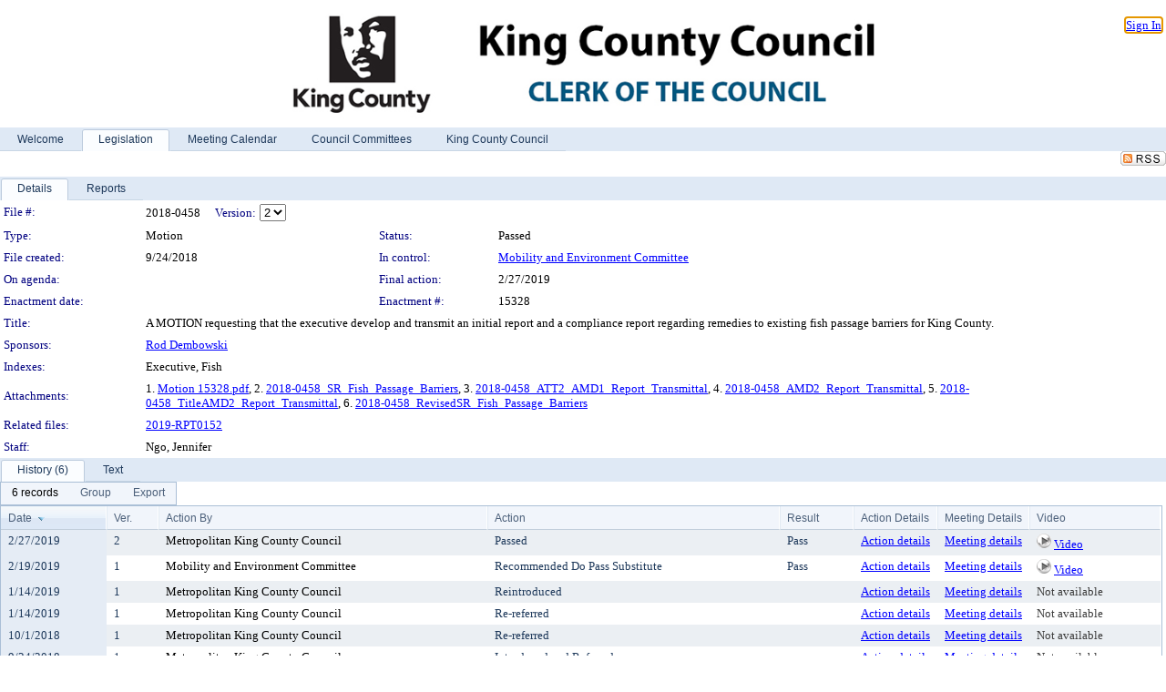

--- FILE ---
content_type: text/html; charset=utf-8
request_url: https://kingcounty.legistar.com/LegislationDetail.aspx?ID=3680201&GUID=07FB29B3-C3CE-4157-AADE-C002FA50C391&Options=&Search=&FullText=1
body_size: 83686
content:

<!DOCTYPE html PUBLIC "-//W3C//DTD XHTML 1.0 Transitional//EN" "http://www.w3.org/TR/xhtml1/DTD/xhtml1-transitional.dtd">
<html xmlns="http://www.w3.org/1999/xhtml" lang="en">
<head id="ctl00_Head1"><title>
	King County - File #: 2018-0458
</title><link href="CalendarControl.css" rel="stylesheet" type="text/css" /><link href="Skins/Tacoma/TabStrip.Tacoma.css" rel="Stylesheet" type="text/css" /><link href="Skins/Tacoma/AccessibilityCommons.css" rel="Stylesheet" type="text/css" />
    <script type="text/JavaScript" src="AccessibilityFocusManagement.js"></script>


    <style>
        .skip-to-content {
            position: absolute;
            color: #0443B0;
            padding: 10px;
            z-index: 100;
            text-decoration: none;
            font-family: "Segoe UI", Arial, Helvetica, sans-serif;
            font-size: 14px;
            margin-top: -71px;
            display: none;
            top: -50px;
            transition: opacity 0.3s ease-in-out, margin-top 0.3s ease-in-out;
        }

        .skip-to-content:focus {
            opacity: 1; 
            margin-top: 0;
            display: block;
            margin-top: 4px;
            width: 150px;
            top: -2px;
            left: 4px;
            position: relative;
        }
    </style>

    <script>
        document.addEventListener('DOMContentLoaded', function() {
            var skipLink = document.querySelector('.skip-to-content');
            document.addEventListener('keydown', function(e) {
                if (e.key === 'Tab') {
                    skipLink.style.display = 'block';
                }
            });
        });
    </script>
    <script>
        function focusMainContent() {
            var mainContent = document.getElementById('mainContent');
            if (mainContent) {
                mainContent.setAttribute('tabindex', '-1');
                mainContent.focus();
            }
        }
    </script>

    <script type="text/javascript" src="./Scripts/jquery-3.6.4.min.js"></script>
    <script type="text/javascript" src="CalendarControl.js" language="javascript"></script>
    <script type="text/javascript">
        var addthis_config = {
            ui_cobrand: "powered by Legistar",
            ui_header_color: "#660000",
            ui_header_background: "#f7eecd",
            ui_508_compliant: true,
            data_track_clickback: true
        }
    </script>
    <script type="text/javascript" src="https://s7.addthis.com/js/300/addthis_widget.js#username=legistarinsite" async="async"></script>
    <script type="text/javascript">
        window.name = "MasterWindow";
        var first = true;
        var first2 = true;
        function OpenTelerikWindow(url) {
            var w = radopen(url, 'RadWindow1');
            w.add_pageLoad(function () {
                focusRadWindow(w);
            });

            if (first) {
                //w.togglePin(); 
                first = false;
            }
        }
        function OpenTelerikWindow2(url) {
            var w = radopen(url, 'RadWindow2')
            if (first2) {
                //w.togglePin(); 
                first2 = false;
            }
        }
    </script>
    <!-- Google tag (gtag.js) -->
    <script async src="https://www.googletagmanager.com/gtag/js?id=G-TTMGN2RHVZ"></script>
    <script>
        window.dataLayer = window.dataLayer || [];
        function gtag() { dataLayer.push(arguments); }
        gtag('js', new Date());

        gtag('config', 'G-TTMGN2RHVZ');
    </script>
    <meta name="author" content="Granicus, Inc." />
    <link href="Skins/Tacoma/Scheduler.Tacoma.css" rel="Stylesheet" type="text/css" />
    <link href="Skins/Tacoma/TabStrip.Tacoma.css" rel="Stylesheet" type="text/css" />
    <link href="Skins/Tacoma/Grid.Tacoma.css" rel="Stylesheet" type="text/css" />
    <link href="Skins/Tacoma/Calendar.Tacoma.css" rel="Stylesheet" type="text/css" />
    <link href="Skins/Tacoma/Menu.Tacoma.css" rel="Stylesheet" type="text/css" />
    <link href="Skins/Tacoma/General.Tacoma.css" rel="Stylesheet" type="text/css" />
    <script type="text/JavaScript" src="GridFilter.js"></script> 
 <meta name="format-detection" content="telephone=no" /><meta name="description" content="Title: A MOTION requesting that the executive develop and transmit an initial report and a compliance report regarding remedies to existing fish passage barriers for King County." /><link href="Feed.ashx?M=LD&amp;ID=3680201&amp;GUID=07FB29B3-C3CE-4157-AADE-C002FA50C391" rel="alternate" type="application/rss+xml" title="King County - File: 2018-0458" /><link href="/WebResource.axd?d=HkmiNSkKJcp9zYO7iQ4LQenL3JpSZe2UGKB_Pk4r5YQRuZzPsLMsZzwrSvy9lruIl5GkgwLvHWu67vwJMwKSFxUTlVdL05GtcnLDPfablFs-ZjDTV4SRhTyPSYW1NSg5lG_yG93x297US-_TNEi91A2&amp;t=639011838938114026" type="text/css" rel="stylesheet" class="Telerik_stylesheet" /><link href="/WebResource.axd?d=O52GA8dz694MW3bJq7Jd_Iz37NKQdM0WrEed935CaWenfy68KpIAPldeYP_hHCMC96eF-VfAVAd0WfB88QIQCj-mNsyj36l4kheNYmdHihkr0DSAfNsUrrhMP4-6RqxzceEYySik2qMi5JnujtJady4FshgVVFfiE-X9BrsdNCo1&amp;t=639011838942171646" type="text/css" rel="stylesheet" class="Telerik_stylesheet" /><link href="/WebResource.axd?d=urCACUaUZeT6oPoIZXShbnlgytxq3wMs7tMUnmP4aoFvw0sx5OWFviaAe2ZbWlhhQMX8Mi0FTDYCb8Y-WNvbuSFn44BI8cOyIzL5cbvgqlL7S5R5XTCNn8Q3MetXqXHM0&amp;t=639011838938114026" type="text/css" rel="stylesheet" class="Telerik_stylesheet" /><link href="/WebResource.axd?d=QKX1AO1vX8ebWKfbb4eOTKZ7XgDBItWqLqM672Ig3qQ3HhlG_I-hz_SrjdyOSSXr635e3yq9ulHFcK2kM9nd4YaoR3EZIdjDueENN-Tv2S715C9DxrcbNBHvWPj-Uh8x0&amp;t=639011838938114026" type="text/css" rel="stylesheet" class="Telerik_stylesheet" /><link href="/WebResource.axd?d=jU9H4k-Kg_DWG4w3HVTSzq3FwhKEz_qi6KvQ0Fme_xLCAlEw1vy1w4S4MRtYo9Ki6aJR3rfmJnfyI1A_7vC3oQ-bxyKQRh5VGb-lr5A2dmh-C9BvjyS7GM5mxAHYAu7-siWN5G_rsIjGQYWBL6Kro-iOXNKO2Ohlx1RkFmoMsRQ1&amp;t=639011838942171646" type="text/css" rel="stylesheet" class="Telerik_stylesheet" /><link href="/WebResource.axd?d=lsHxUYuoKn-ifTgGVgyNZf3eZVw2bqdnrrfBJ8SSWF0J6XTAyGsj2XcoukzmozU2bdmLMxJ7YwvzKl3RXRh794KwnXvNcPwTMFgJz1q2H-NkU9XddzMi2rc7GFYRGxglrSKxgkmfnuvKqK1tihnG7Q2&amp;t=639011838938114026" type="text/css" rel="stylesheet" class="Telerik_stylesheet" /><link href="/WebResource.axd?d=vsKpXOsoEwDUfVug9KOqSmMo0ZYmPmZq9pNuuInW9K8LhCVDiGx-4gStdZMuqyTrdQnKi2y2KGw-JDYkasLPmGPVTN_zZ42kaVpGhkB2gwWbSGRzM94ksIhHXxPA1yg_0&amp;t=639011838938114026" type="text/css" rel="stylesheet" class="Telerik_stylesheet" /><link href="/WebResource.axd?d=tRcvkPNycQM-g2HBAANCuamTjNFQyURcAwGiH2lwUemcMplSS0OEpV6kYVv5ztOHO8YW5LrpWrQKCTayLSmHIzScUurpQEgeiOLm1hlNjrm0r68YDvk3Gr9nC2EziB3cyd07HAsCsH0VxcYcWFmPwwmx6czPO0Mz4_D6Vhx0ntA1&amp;t=639011838942171646" type="text/css" rel="stylesheet" class="Telerik_stylesheet" /><link href="/WebResource.axd?d=Nhf6TpUj19KZ9rhEj2xtdQWB1AE9x3dfjERCbojyAxXP6CcFUcpIuRIjIS_IzCgwDtzHlcE6eqDW_UkCZmMuD4x586LEbaG9IrmDoMtO4sXgHE8h6D9e_UqLYjifNbvG0&amp;t=639011838938114026" type="text/css" rel="stylesheet" class="Telerik_stylesheet" /><link href="/WebResource.axd?d=3YG3rlMzG_iCmN8Rpxagytwv199U9Yd171wj0zjKGiZJ7GBmWl9BozhzRfjIL3nuz_xiAx6Npx3h240hoOYKsXReNOKuW_AsjoqmCkrayQgBIwxQSUtUWYqPaOq5WoM6NHKSKgQCjXAJlRTt2mWb972l-mqTS3ntGLUfsFwrYWo1&amp;t=639011838942171646" type="text/css" rel="stylesheet" class="Telerik_stylesheet" /></head>
<body id="ctl00_body1" style="margin: 0px; border: 0px;">
    <div id="globalTooltip" class="custom-tooltip"></div>
    <a href="#mainContent" class="skip-to-content" onclick="focusMainContent()">Skip to main content</a>
    <form name="aspnetForm" method="post" action="./LegislationDetail.aspx?ID=3680201&amp;GUID=07FB29B3-C3CE-4157-AADE-C002FA50C391&amp;Options=&amp;Search=&amp;FullText=1" id="aspnetForm" style="direction:ltr;">
<div>
<input type="hidden" name="ctl00_RadScriptManager1_TSM" id="ctl00_RadScriptManager1_TSM" value="" />
<input type="hidden" name="__EVENTTARGET" id="__EVENTTARGET" value="" />
<input type="hidden" name="__EVENTARGUMENT" id="__EVENTARGUMENT" value="" />
<input type="hidden" name="__LASTFOCUS" id="__LASTFOCUS" value="" />
<input type="hidden" name="__VIEWSTATE" id="__VIEWSTATE" value="ALrxhsCmUF5XXPHJ+WVgDMsKYEsV0eBtoh7KJ/L/+51EjyJJPXRWbOPPlt9dkUunQn9a1ycoiNMtbcGTjsscdiXtCpzrIuWZC5F8dGygsvdXWgWJFdKI3EZqplreinOtYhUr3bUkjlj8QxDgNpvIok6O0ZfGWOjlJ2hkXoy4wkcFiyR95pdQqMc5gjSEYrObbZXP4eEznov6SpubfjkEZi8k8ZNZKXv2EagCSSZYw7moXmx/vlv7WqEBLe82OVI1ApMGHpjHL35V6h2ivhoafYJnZiRbGw63zg9nbVN+2G9/cWwBGCeeTsUsE+FIP9Y+3yq1KwzD5KHcM3kY9Ggd/zeTTnx3xrIr6yeG1NRuiEpzwdy6TAZovoaM/dpRvJ0cXPMSjU2Pa4z6R14Ou0QWXo2bvS3UDCf5rfiB3UdhtPuM7rbHrkGXaidO7O5OTROb24jCCEER6A7lC+mwph9KtYVwAv3Lpab0NQ3sVIsktWu5kr4aBSxy6kafse/32N4GlnnDi/vH5H6LUKze0fl0zRHbgPVB2t8IonCtLHhPmizPyaPDuQXvhBDTO7DFRbtxc+ORfvUyegpglhS24/An1atrccVrytARuQfZgAGscgmqYiE7HPVGF5y/K3YZk/myUnsvidCiQmAcdoJI9Ti7iXOhhjrVhdfI7ZDWYG/S1MRHLls2XnLstgMFryOIs264d6O12erQHL9luIMHj5q5gHfUzzWI0RVt1y5LB88t1XDBfmzXJ4e/a1OqnbIlip/Jc3WDia4LX/6XA3B9yNlWU+w5m/voVUZHmUIB4ZameXL0TDPYUs7/USWq5MRcb0GRIQsthdWeLnnfkTqU2DzmCma9VrNmrU9DwV8PmoaQA/lQLmvQyRnE+y3Mn2DaRTnWskD7X5xhlKL5eH/GTcMThFk/zQeJbp/4D9rSe+dSf/XUK4xGYL6P3WKEZk3bGS0DrHrXW+PloCxwbV0qzy2kbLViKKMO1FQJn9sINkJTnt9INiVIoElNmx2yGWTR96T70FlGW1wv1Rk5RlGARrhTkrQbBhDies/YT+olNVTbd92OUbChtN4If1wByC+3VxlzJD4WKa8hsMT7R+rs3CuaAWeLvJHKF3j0ebSH03vjFPXle6yiH/suflTgL9E5PMMSR9YL2wjPMIheMzQo52DdNFyofzFpyDyOVsb6vfYR7W4v0MoMK1uefDeZ6vFtRT7suHw+jlgwjEs+BmtF6blE1Ik/TwBRNLhElHrWDbVgFe97yQB8olbWs34KI7m2GPOeEWuh6UHhjyNW6DtA+Yf8CFcgXPLvSJO4L99R/5FXftZt6ctcS8BUZU5lc6txNJaRmZyLilFIc9ZH5h6mJp/eeUYoFiLZxatYaJk/o46qbQBxMmmHhQxX/zBwJFajb0VDDO07F82RI3sKXrQyJZlW5BhDNP89o3BpA0R3sMeH2URuQQEJ+LlGPOTulpUvwiXULk2PSvAWl/nv4/Hm1F9P4X4W/rUtPXccj7aqcL9IvmXLzLYqjZcx0MPHJRFFSq866t0ulcHAHFUs5oCAn7ULmVHVR/7Fpy5qcG1tCTvUa1czu4RimgTZR6SEHTvgfe0KCw9EZ6TV883TBR5RzwSEKTsuMPqfueTZD7mzwfQK7/3rZhGSv3jHuDkkIk9Pck6dgbSvoTcJZMYQro/2iV68B0YzGNjT789AdrTEgEdN+V3Lx7mt37svBqQYsmvUHjugalAei3E6xwezQlXEdDKsvaO5BxktUUVXtwH/8+ZyyuBHpC/51d0LZL5ltPH7dEK5bxefEcJmn8JRyoKwOyPdvQWUk5aRscLYs1G/+dAqdrqQRV8tSsSLJq9TAiHfvCsU7BCnlwY0sOQnShb05judnboIhKE2Q8apDWXg/qDa5cbifNLzqaZbc2zYC9C+m9TJ2e9Y/MsYfcplxuxTFx+eGW8d/+eAu+6TPTKdm3PqSayOSTHgMuJI6+fWIMl6D1NT6sgiA91PW2rtVIGUVDH9yQpLh0EdaQZnnJr7k/jBhL3Z1IYgS5ZzlRk8DzstxGr2MjUyotfAe+OGABXkPjUeP3mKQSffeEQPtvxS5pSBkr2PMPHypqc4XKt3HKyKcRpYTZ7dIrcGP/[base64]/m4i7rQMqV90i3w0dhJXDFtU9fV+fCaeNVUY5Z8Aymxl5vvTAOjTVNgyQ+uCoIeEXSpcXMtEtjoaduw5EtBKW8Wnvc2PMdlTqXXwMv0F28cYq7myiM+MiriaB7U2VIv2Vu9YrtsRrxWDk8PucLwfR3NkJi7oRumGCCJrCm163npwfUHI2/WUTp5/E6A91MTP0w0bQJqdkAFFF/XTwxqHNzbWyqJ5IPVZ74cX7qD6ADXmso+E9YAdehiA13F2cr6g8xQmmA/jf/SLc+CaCgoRkiWrN3K7fslZd5B9GrThyL47SEXTT7ag7Pp1c+kcDgVh1gnr5zWiwpCb8Fn00yqc8qqfu8Be81z/fpBuq2KsINzJyGK2/YRvuaXXp+zMLXOodFT48tkLR1Rgmqi1aJrOxyO+DPbuOfNw4TOjFUzPpT+4851z//eu+bWGadMahbBrysOTLXuPxmLoJDj8sNegMvqT89qfr3nE3BVh/Sc5M49zxs/Nc62wkJdkxaP5ZrOWGCQxnXNfNyPm6FcYI8UiEjuumj3MTv0OaOV9q20g4+VQ3htr9j1l10iW0kwiPnPhmkuNl8OEpx4VaauGxRDSGRD3CN5/6ihNtU4OhkCBQhxT1vfF/QfY84eY7aQnBoHVn85DjGU9RC7+pwD+32655M2bsJKyXjWxRUrP9QLUxVBR3CmAWIZTuZyZrlkMlWIuckAl2ulu5DlCginHUNjAZJbcH+Re/O3+YeG8HXqf6Zoa4Hpyk71jig3AuoEcphWczs58wKzKSbKX12g6NmLVfsXFI+tw68fAufSInfTcQ6XR6UKoa7oysCh4ZYlI+5i/MjWX2pxyM8UGpG4Cpku3NLhwhuzSsDnJFgvOqxVi4/3lqscc2fd0HKIpFWqgFF7damRhVoV/Tj/[base64]/rVvUV3j7EI5xkPw6OKLw3sweExk0O/VWP7O0zxFI1ZAGfTNNONXhAGnXBFonz9kTk+mCP4YJ9/EbwA89hTHrWy5NcsTu0/XajM/JKmbkggFlWsp5RD9Q4+2L2UWqtxUM0vyt7q+6wF1Y1x7YeSvx+ECj/ZAsh/t1CseNaO/3Fa+5n0ZBUcInM1tztTbvRI7p/lZJFunStM/nUNnXrUjW9I/MR4skTxl/RM1jueVzxzlKF3Y+6TrGR+KLcSVfkjv8li0I+8Gy6Lmorbw/RqWwNKz+ZorwCmAfL1ec/2fuVopOeh1iWqJZOr7dxs+doq8I29rGriOXkuO/lw3cRwOWMb2HhJdyGid7LBDxA/scjcVynsV4D9AAgzpWSeM8BuHjt5v2crRKh7sI91GZOfTnt2CvAD3pO93lDGeT8NtO/yvWFiEHGAkUQFnMNSU3cDkn47loNL7tMbjiM4hz6QPSz50oQFtMGwVgyoI/GCdMXO7+93901KEauaas4S5z2a5/tSKq4oOHE7OLnb0LrY+1WZRT+bEwCynuO9kvnhr5nTePP2qYtr3WV9IaCXAJhtD56H7+NsdoQy/ZV9OIEyol3qaUYDkSQustgrG74Pu6U6ZGq6kKwv/EJTjFhfASzxChPMwCDixA++/rGwXL/jMXqOqwE3M12yZkV0jkRVFkdfnEPHCHewgyW1EmS9BiV1qZJ5qHAT8GFAd02KAgHpHDf24u1Upgmyto9Izh5z7MnV4LEFKRy8XKT1pkcOGdmjjxcWaiZpTMrgij3l+a2dsYotgOntya1UWAIBqFlVs8Reu41EGlk6/[base64]/Y43PY3fCaf/CneUwyUyXResQQkRTRv93m/vMd4ax1QB4Li8GU6QOxGINmmW1PWNptSww7cz68eP9LD0O6VVQ89Ax9o5UXj2y4Tiq52FaWB4W9TYYbi27EP38AntwS6M2L9R20jDz9cISyWIHudk1Uuq6DBcjuRRfGgr5/XEp3eQuR+JXRA/[base64]/GwsbKf+ro/sSUqOONdEN58dM6yyrTWXi2gAWSKenCw+UKk123bLi0FO3IctwCOVScVK5PAXSlYBEowIwDiq9it33ECxcLeRY/v+h/mfjb/YrK/D1uEV6zcrGBvkuM6qu86AyLkmTVLlYKN4O4GvzARHS1k8ipz9LQJtvm1AQjdrbzjKzhSKRZ2LtCsnMomZMOgxtEH0LLRt7XwH0b/Q1BA9rOm3ftp5HQGcrzioJNaXA/yDNFkWsv/e4vI7rIDYZjhtHvhNVNm2tmHFozbACcibQfuo5fr9tTLh0/vPbD5ruKTwkQ2V1nrL4xLei/LcrVUccAZB0PASw58xHYMCHpZVmyw3eRVv9FtJTUYSe7Pcd7hYkmEjxnoZShJ2rhvOr4VjSMidCNxEv2XNrtbOoXORKVhiv2v/v/KB/4iQw2eIRLecNNw16tbAqeLsc9LY/uuNBczZ9FSivwcQy0euMYYb9vzSiH0AGeu147R+AoNwULTa03WJpTdeYt3JancUkNI7jybG3o7/zip5NoNLGyO67N/CdbF9Ty9F2Y9XlC0I5T5eYtG6+fHxuFV1hBq7TSfWNSZE8VVhwWX1uxhMyawhwnI3OT3fdPJLj8sDnprb9gkT8TmymJqmKRN4GSNY4orWpEoK78d12h3Pd+0qWwYtFzwqgjZiC4d0v6bm/gYTRDtIuT99o3sC3eOWdr0cvVhPAIRh4mx3/[base64]/6hge+YdJOuqgLkATMZsZcf6sTbfX9aEfUY2MKCigyI/bKp/BnuiNKGd4hv9lJqdgc+dzd+PIryTd8hd5S/eD34JEr0E/ctsxVKDxrITx0kRAEhWqs92Ka+VoOHul+puZ9g6Fb2bz9rpGL35/h74xHK/rNmJXZqJeiansZutQooaS3b2EDZuyVju3RaFOoSd+mRroq0s2AuOveJydx68dnoSbgIRNIytrvQaiygq/F0cX17B/Ggf37SkH2iyBLuyWukS7kB4k+wRONbXNAilrc2hVCmAQVG/cjqsSQ9gSQ2bbM0M56JQmkxYk6ZdoDQWwIFvOFepB5ywb9tQPn6sR8L9yZ5E93MvlJ/i8BRQ4AWPznYQ2ESY6DpIh1XlsSNR0Ja6CDmNYoBAojs68Wllx6jnYMsj5cQLLmPjdOl0PjV+6Fm054zKqTWXZXS1zwZSjTX1Iz6AUgS0saj5KRuaFvuKKrbuSoA+c19FAhge6u8jUTVbtAeFaM3IAgbjcJH0eAe+S+4D8S8Y3Zmk+BLEL2pb/P8Z8JlrKlK5nwMCk1VvgiWdURlRhwnIMj2ltWmrvn0O6743mhWoOhqsV5aZO7F7rg1oyrVxqq4wL84d9AcnoJ9FKYOARV+47nbRE4eIaJ8WpQWGtF2XpBjeiTrfTSDt4NdPiPzBHKCFxIbg96IxhiHcnkeUU2mXaj1VOgUqUWPGcxeKZTAWW2shAbGl/qZqkboZsA5ctN7hNrtrKOw7fO19Sn3UoGWXPMOcdYN3rNJuZPS0pfGoZpSwXePCiRTeoD8hpRmJbOkaoAjF8gXN2xgrmyA/no6YHLw290e2o2v+gCWAO84WIhRc+rGE9BlbXe2rY0D9YSPb5KCWiMiWFo5lVutzFLW26nw7wI0h49PDX2ueCV5JkMeqFxAK+mANzdb6ISnrKBVoX1CPtPJcvy27bdVK8QHE1C/l7KLXlg6R4ViIfy/3HRwwPDW2QeTimhacQehqx1nGjR8ezvOSgb3SkI5k83Qoke6OVpeMSMaeyTbkz31cBwFF5eFGwR9xym59rPVHQY7yzi9MqHqE6NyeQbW9pd14sOFug3K94Fb3++11T0Wyw3ugLi7S+Nx8XyPTyBXha4RVVfj/[base64]/uu2NFiutJ3/kZZrEo3xr/Dl7mFgPCnrnPmETSU1pYzsQZfa3Rbq613c7ai27APvZq4y4avwuLEQUVXC0V6g/P/v8gT07/a0j7++sUhTY3E/fP/c8gKCJIqwq0ytRG9OK25wH4DihZxv3a3jC8YDpFlbQA8/5pZ60IfVQamMc5ihdqQI2gMh6k3nyq+kEsVYPwouiXlmpR708/viPrIALVwZ8o7QEYUMW+DDbSL+kZDk0HkkiTakEeT0qDKCuEzC8NNgkO07Q80/ToDznie2QJPFHiEwSsNv+lLvOnVWPNYb0kL1HqknbH0Uh8BbbBKqKFP961+bdINGwNN5cO0UoK96EOYjJhSbtXlm4WQhiBCG2NP8Qt0aeyXd39O8HiMcUb297uiKL7eesAjjAJ9+xtBLGBRj9eAATgeioHSJaujOklm9FNgm4CggXlJpUCci4pvPHMLwKYX/+bxEHBNR09haiLiLi3BP/[base64]/MQLQRBO0nOd+aC2erTY1nQGY348Bw7YXTDuRLfA/XHOcefYtaA3wRT/6m/6vBlg5c62VD/x8iWO1nfJXUO6Og67gqSQIlohg8+KJ02BYambdD00djc7pDNgnplRgDhCdWFYpEJNd8GhjdLPEvj2cnoj4BPopItbqDFq+n6p7RbJpp/zN4mr62syi09u9WDpBzq5D9OfQUJxSECPSpUMsRHsnE/SdKGB2GE+SrLJK/ZljWvTdUNVfosgjiwM5fBHAlVxH8EdhJTRVoRj9qdjIwD9Yj/Z61OHaxdhAAtm6Hps+4vvpty29QBBRm/uCW/4HrQsmuHS+MrSCQ6SvAETdSmrB2LL4VV/KSVtU4B0lfW3T7kp/XTNiXps4ZM0uVhJ9keorrBIwL/f2v7pyiOR1LOQurE7HMlDG4bKrz+GZyTGoZTweAuCkbXlrpoybYtaxJ2knD8oErVTRnPKgIiTFMEnw/77yeoyxQ+MJwUO1ETgs3pyfLBYXKDUR9AYPvhsAYLzqfGrs/lBMhxJBuVeujyjRGs5Dcg0CpVkXvnagpDxQHkxTOgcEj6bd5QdwV1OKO87OW8qCFmdxzyNy82anUOkZCsi05D8S5vfdWPpwAEAMA1MPDoMwPopMuCUL4AR317WE5wvr1SmpRUXVFRgqGo/CmEQT2GLUEkuRl12c9y6MTMXbrFND05j5ckYrl52ei25u45AD+K58HWHAy7GvJHu35z2kz8UqbAHOhBEaGzo7MDLBZNRMPXUvIZnsqqcVJyM0i6kWZ+KNVBe3JJWKXIBaBD61vFUZuGe8yKby+6cMpUm3fY/dBvLveSLU/YqP+huWmJMUvOekc9vqSgT6N/XPGa94h8Cll33xH3XqKcULJm9GOh6uBBUAiRA767pcqzjYHymRnDAvgt1nwR3tJ1vRvJQmXKx2f5+V88Jmt/0PuhYK2jDAfT9UEd3jfXgbv1EPKhFqWnFwQoaBLn3cdVac6zqGtOL6VPaHec7O9epyDLZ/PHcg+7rXi7DdvmwsD/U4xm1udRUHpi9zgN5xfSGtZzjzOy8WJWzHIefEXM6QQakpKLsDi+8xrr/6v9e01edqLHuCTnRRv4OXerL7r8jk9yxkk2uKQymvTL5gsiNZJcyBNk4HCx6RwVDRtEvCaYCY+MQcRwL/vgF0+BDzmcNYujOOljfMymiKov6UXn9XIjsFjttytH7cNxOs5FBVAq4me1EEygUWvbZLEKU9KBi2onXMzDlB+M24bh1dUxRWTdfnBAzEcGV4vk5VjppVUc4UAMMQ1BSsKg0CXYU/8tR5/FVj4t9T9UVWWQivN50Sf6DfueRQcIuxyFvkt5yL0PnSrYfJH9ElD69I32yVRj2vnb2Pv+1lTTOYVgYIeIgqM3tUt5DU/I9JUgPQkUzTCbVNlgHKcvWX/OR2UOBFNlnBqhQ3pxYpr92J3Z44WoMnq6vEZrzhnaTsX5Lqmq+SNx1Vk9lgr9LjouDwVnaRubBWbltzFENXQNLKyDWh00ZJgUpCg/3iHgDlinPFZdeoHRPBpIeDw2dgjOfzuEf3hGfkZFvu2s/AnE1tPa69x8lD/C2MK4C/f3jfUid8/Z6Do8GjbtQWugCU5cMP36Kr5BHfLr73DWl/z/WUNJ70CmZqI57HB9EnBvEAShRBB5w4c3XtyDt/Ccw84/PrZN8XMr4p+x1TszaS599uvXgOHBsY5CfckC+QeNPcUpvwu20/vw4D1+50NBXiwETDVIZ+P/T23wzhxKLQw0Ef0otdbIkSC41oaNQyvQFAT45Kw7o07qCbtNakQ8dfqifYCi2XDSXLArSfaZUqvJ/fqzMkQDO0sZ22QWZ9e0Y7ASIMqw2pB2WVyS5YDVSJvlKEcWylu9aP61Xt46YHSvZTKaW8d6aykxj2Znb0S8/80HUEEZQCzoGK13uRKpsrB1bD3guEkHspLWE80wPB0/9GUdNeXl3J6t7pjX3xbrvYJm30e+aLjCTsUjYbw9U2Z+OjPtsDEiYCxSKxBPTXXbQunOaV/W22IAzqjJwF6lPy8FUBs2mUdkyHD0doefkiLU0KZOCNZCRsK2zuHtH4D1CAExnUdBp9Sk4BZG0FY+hY+rlL19DaHvWDJCsKe9/mXSUqmXeOVa/Eefm4F/+KoCkn1xKbYyD75X6+LdAeQEBrxnnMD33NokWExRZr/WCDwyJslfbDGpN5iQW+dqJOeXpxxb08WfnUZMkzmOKPUh+RuDh6hxeCr4G2Wdfoh1/dz8fLmR/yjUM+cPDAPIRNnb/ww71kj+QaA7aizU89aJKrJeoJNIG1BVlXCMMv7uC0N9+Gs/tyP0yvzMvS0lD61ucgJcBlJhMuxlRZlohCZ5Iydolb1lj879EI38EKaHeo8Mg+c+6UkGwxyK0/mqo6z5GVq7vqhrfHk/cGBm2vNcakjm/Vx2vM92HGNBezuGdnpD4TX95zneGW4oyaKYgFupmJ/mUDNXVo3h6slTdyiG4Lq0gKRkAJNyygJJGGhW1kKWknnAFoH9mS42aeZZUeMCeZAPxtGof0duVkeE+72Zm9IP8FTzwHtsbXh/vmmCB/zwg8Cdg7RhKTMzU1z/9b/i+neOSjEV7VaUrP7oU9LX6L7Y3unermOTiVxMZLAOiHvLP73yV3PMFOHPo1yxgrMhfRw6nFcwPIU7tjfPFl6mWOafMh6h40FFS6S0wBVhqBRj7uiwyU5Zc1xJaQ1zUXIGQ61LJ0e2I1R6GvemLYRwUMZThslYrGwbuBi7R4Nof1wp9j/RKF+f9KKN6HKxtus1isAxaa+YFyAOXEGVpwR/Bl6HVdW/xa7Kb3Gvfm/dus4A2EskUYdggaYs27/s1yQpobDRqcBrQz8hS8wJqfO/AzZF4ZtsNoB7DG6zzEuaLB+/t/ABxERQDI/DZTOQ0DhVFRXqP3Ct/V6uFPQZQPWtZGgG6LmwLCgy6VNIyTdqk7spAOK+jW8+6rg6xfpBS6RAIrRnZv9ZtVOQTe6BVZe8WkhvE3e/mukbjecqCpsBzY5N9Hrskf+D9s4tGExffPwETORBb1KDKSQvfze5FuhkK7UqYK7MFeLYQhHmuy/IAs7wDG6PVYTP4UNXloyu+4+H9CFMmsvRSq3/UgM1MdeTR/zcByDtAV3ROZ+h8VJj/hSfRNwh5rlMgCuoThjzBW+J8eUCWEgVaWe8sgRGIamp6avPmyG8X3hfKetZVVa6jf0a+rcQ61amF3g5Z2bqnidM34Ess5cNGlxaknb/HtIDVTW/+4UzXbOPswWlEjGiJOPzxsfq4j9LW4JkQsCbTBQJsfgTmVuQieHDLwvGgLt4RhjdDgwGE5z39wplfvG+lJkhN3Vc3o2deXZLF3+GkSS8wVtFs1jf+E+bowQY3Ihzl30cFAS/c2ALF9rN9EmsJn7jdqwvjlUfA7oDJUP3nbIyQwwdZ+qfgG97GOMDegnYFwdfRqqTwNlDzbZ7NSbtw/Ehl2rO022v1Mwx1OsALqdshbR36iqDgAmCnN1G1E/qKKFtwuzPt7euq76s2s825pkI83WlaLBfBIughBLwYqFjTWpHEF3zwLqesshA5xQ7C8QYox8OGKW5cMs1pKCJaQpDLAuuwLXh3ZeHInLIcEcK9pZ1S1zh50uVQdbwUC/m12/W9Z24uEA2jbcMlDetWQGom8bOhMH2Pv5CuJg+1XMmsK5P5C0OWUd6RRpdf/pUGjwxBB0KUu2irUJSnR8C7UsAGr8LYQeHoIMsLjXzELFqoxcFp7hdCrTBKB7GMZrdSbBjdj9JYs0TSqZHSzkrYAKfIBww/[base64]/w7RExJK2/[base64]/QOBLFtNQXT2SftcSbpr3Sa9leFSPS+2TV4ycbYuFdHda1e669PR9mHjsKccfyrfBO6UL+eRa8uqCeJlnBmTx3mxbqq8LuxKJdGn5YfcMtwQdI6Xt8lwvOXnTJGkLdXzw52gQQP/1emn9jkq73oHa1ewy1t7JX/aalEXKB2rO7OQfVslg3fqT+kbaE2YcALle8OmZ6Y2U4z/OWE0K2k57z7wk2Jw+frVf16rZPG1UX9V2WU2zX9b1jNmXTi5vokwJohB7kPXhb+v4914UjnAv5dNk6yBU3wczXKPmSnuf/ArfK2ffisApCmG2c93HbABAghpDasqtWL76Ds/uwHDRtSGU4M+ciucsVh3uhu7MoZBYADC+RJeXbJpyUUC7rKK6PQppZ1xUrzF3xuC9B69VIMCdVpY0h1m16TQ9l6/959YK8e/l2jW5tLqJ4zMml+DfxksagQfKj5mOhuz19nDEzuq0G7gx4xlGVy7aw9bD121BiCfCQ7UOHls/0/sDQg2hxK3a1dVZe4rYkx4Hnmjp/0xwBFLaJGaVda5Z4+noUnIdDYQ3XOq+eYmTJj2I6vVpPFp9lkLnDVgNNxJG0NtVK7rqYbb4z99yeVW76IfpwpdshFVb/qMFlJ8jFcDf4JmkdRB6zDLaf8CUMyiHlaRfY+KaDcVoK1kH6oE9wcQPc/LMI2+x5stVPHpUQwxkviNtT3Mt9pAbWUgb0t4L4ttdwHKw2xrMVhOBy2GzJJNIJRlWecuIe6qghLISKPQIBbnRgwdwir1EEs1uc3tfC1nY7+0bs80ztWpRRmNUZ+O2MUovserIpSwF8YdPjbcylE7yE5x2pH20LHy9uwbVuxPaYQChL/ZkhJ7m/KrsO1PmOxHf2dSUpAnJ7TASPFzfEyp7qfmQz6Iiwd8cZO4qmlH0ozuUk5a+WKY3NVIx+/w6c76oo07h6CwxkHsA1sdXFo52tz6xvWJhXb1Q0h6kJdO3eBUtyncAEJRbOA7txbYjVyAxw+rXi90WFALwQ/WZkv+EMbCBLg1RBsQmvR56ZxNui9cjIxTC7tRMa42b39iEPbImYn3CNGWM+1Kt6mqdcpRdgjyqSSkHYwipzskpJxnZP+mgarSkDvnoDpEGzoiNea+5O2X4A41tMrmqNrU0RQTKLOz5rYK/wegJArfxRWZNYKxOxhfxZEkCOR+ESOuTwURWZdWeIY8q6dgmXrZEK/rxJWAFcORzy2qXyef4p7RZs7rXrdRjcq6FzEzX3B2jzvshmnBEFpWb5g49VXFBmW47qp/Ro5QRhGX1Ds5H1nf9HcspJldY6kJoBKtjzR75nGbmuwVALbHk+Vdocbb/oJOaoU2wxMGho5jB3+as2FDcBlQa9w8maQ6jn89yFAljd0i17KLbdfuhda8kQ+YENQHK28fB6U1I2UdGubDRmGJ9VrZEQdkEPWlUJSTVtwC6yyOEnU+3EkDaZTWoAG/FiS3OT+Zwuij5K5W/Lwj1JYNL/UasbcGZl4c9ZgbF5E30wkuf5s6vXs1CrvMy4q5nnbt4/ksOlkubXUgq8QH1pr0NpbaRmbRXlky1gEPhpqo/KSRG+vPBzJB46mbdbkVCnNeDA2n0PoNQHCq2f2kQA3sFHKv8Gn4WQWxLKM0y4ZzmQ5d/3II/NUWSOQeEB/Z5Z4C4Q/SrEYqCOuH2OPIzcMH0JVkNGr22W8N9rGfeKqtpovKJwKuLQN/eOptcC2yWK9/+pBf5FLq0gcLhio7ybVShGA87N69gHdb7UehKZW8N9IPynUc8BYlV30NNB/z/HwcqG9q/ne0cGoW+0wLsJPYFvO2QrTRjfkFe60OBjApKDqo0Aru7kSGFeidM7b1h3NL6STsEPJwdsFmfHIB/2BZgFYSUToYV8guib2qUHzk6viQ3PQWnrYJQ4eem0gpnb0DYfdGtwjVowuInJ+xEdakIlSpXMEdnaf+z5iHn3WWiLyXK1CqPAp9XDtwXMzh8M9YF/[base64]/COIkBvMI4SBAGwzOARqh663QYvkhKkTk9Nx0K1oRLWp04wc6WhkQLQmYYHcU5boer2gXflZbwxbPDoljq/yhZV53erVRR/mnncNwkk44cHZrQRCfb41OOKX4tsvz5GuXtopejJxOVfBnpJDMA7SIKJ6nsStUTUv8yNDt7RfqjxNYA4sp2h6yL69m7CQqxzR+yV9km1qmMPz5/tYKpJS6OwFB8FYubcHaLZSwf+QJWx/mYygChwUWjBr8RXBoTJ9oY1du9XI8UyUEUvimVuyUhRwIxdCOwq68vbwx+BVE/UR4YJEWHtAa/+XNsWab1wDfTjsfARgg92tt7Zaa72t6iiy/0sOk9loYbztjwDQblsX0OzrY3xPZiPaiQbbU2sNfQdv5F909m//+58hkuE+F8y/Y7ZvBZAnybnVrjqFfxJj3tf+ERlxGoA8NaykEz4lpovOaE/dZGcJclT+NHisxuJsiuF78Fm6TQV192ODhpcxvYNBsXNH7tG/xGdC2I4Cm28srElYOgiI+evHeOGaIngJvRGpMI6Uk6Buvr6R6E3+i73WPDoQI1MjWYum/sefbd6rUdchD/Q3MvCejwwDWty1V6m0cqM75R26v1mWl+QgSPjlGeCGd1YSdbGq+B6L+mJQldCZnKE0B4YXkKr8gY+CChvt6ptfLLuJDY+XPCX344kBxjF7bCPHv8GSNjnEvRmWoKgdq99vb0pEP1xqUb96Sblgwc1DtxVb9/GVj/pQmWpxLjioVJ16r4qI9E6hUTtb+g3KXg8UshBW9dnnCaJ6vX4jFLz9y8NOndcshxMh8Uvsg6GOdzKhKG8WNhgQjy0zGFkzstWK5niN3BA1O5RUGErQ2mFT8B3aNgOs/NiFjw/sFLbLTXOr9x5YZQctNPyjdqrGK6yTbEgmauD2p5eeGOJPXg1GVRi7hiAD5IDu2pZKQdz66GCVrAsasMYFjGCZagiv2jKSVfZI9xrksFIcfMhwzkNTVK5h71tn254n4JSJWbL4tphH0QXrB2yZL1cbC3RA3P0zTXhW7psAo833G6TjO6pDFJ0wL/fLrWZf/EE2yvU0R2R8SPE1kPOozJNowAKSc8LAHhVH/lQag659zFULbaBiU3Cqk+3hXSG19wfKnvZYmrklRD64h/pWV6QX7+82MwTfqfr1N32d1IE4xr7BjsgYjKUyfE0gl3i04uI5OrAGlyuWHUSez8D9AmFcmHlzsbVuiv76/8H/UeiB5Y1HxRS8W12idssSc+daOB9pvY15cTZuf8ftVr8IiO6gB9aHfti43pswOpWIsDvTD1jCaaWHUsLCdw9onNAqPHC94D+gBYadSQqrIilkil/pX1x1qkvvmzhJhSTL0UyRaCmjijzGwI93w7i+Zcy2YtD9SKRIgDXRaIffxatLf/zLCFYA/yM42QlER83hBxPfTyW67XI86bR0/g5YHF6AMg8DDmINW61DVQCZlB0gRmwysNVK78vYVxW/R/QxwrG0jyBi07vuyW4V0yivcvyOwvoYct3Pdo4oecCJFzCQGzuuUV+1bUW/QnDT12ZW79lpqlmD7zVkC/CmO9u0MR0LuCchJTlHamVvGfBtUBgprfLY6MGGjPUFx+ZejKjNT/g6sZLsXWmN13y0Trub7zpsdY7WfpN/Cv1CpSyQPgxx+4y2KIB+Pk2gyn7++IXSF9WOoXRWkRdaBHuYsIi30syGn9z99eJ1vjjbnLW/kmRmUkW+WH+LUSEyfTrJ5d2H8ZQZEeqxTsUhVsEHkYGkm7QaSaZg1k8C8S635eswozi4vCyK73YxlsbqSaGhc1jOj2Rja2UTeo7/YR70B7v4pXcCa6+OZ+pWvZP0pJPHvnu26ISOXLuBrrRVJ8QqZMRXekT0CQ7da6W2/n36c0VmGVJ0mo9UCKxh9bsD6GqjTTdxPWAJcemH8HzOopdV1gWumUMZ6MpD22vdZwq9MHkq7ZvNSTqezXvHw/lao3CyTRvT1yuxrzIY3wCwfp+PJAqZbx6ePuoysKgFhlI/o7xlrkoOV3/GY0q0W1Tnq522p7TsjsRXfNALG+TgIz6aZOkSmnnR/g503QwPQhXq/m+D+REODwCYvdTAhTswdAMnq5sw85KrVqTUmNeNbtKLNG7WW1cPOlis7yALSmEz8fIB72R9IADnh+GC2ZzNDZKbVo00vYV84LCvB8DaSIqTaNK+iJXOkyfB1418ic0txVvjROwzOdwRBhcLkgq3qhvDg3Gp9wz/qmT3ldff5otV2UQPukxgHvpyo6rK2NfL6C22H0RuxKQkFVQdK7hRceCEHsi+4Wixi4IjGZmQB5GeTZ/1r/4w/tgjVmT43+jlU5h7xEYLp0tEpwmfCw6LoSQnCWHZjxtt9Y1ZuYZ6PzDt7FXgwAuooqQON6FpzcCuYjPKv4pX6NpBJFz62cFwFLtldBk2iZEIHXTiR4URC7I5nROAsT4tJm9k0G4TOhzp72fk85YBXmrAimIkAyeQyxKndwLW7XnKZzemg2FYJgh28I3nkdWNThs4HAt/FKVOGZsP+cNPw7ZHMeYbPp3jelVtKfo2idrXuEqa8TLlqg/LhVXr9KkMdVRuIj7XK9v/[base64]/zx3e2RdD9yrs3W5OVA84uN0PY5sB1dXWgh8o5kU/ghSq79PwtMQjFW8N9MWPZY7ZuF1shU1V1Lu8+2lVanm5yqHOYu93hajDHSP+NR0Tffg4FyZmKG4nPFy+uUvOQSChfLXN9sgiFu5uxCCQ2sZcqCasi3PmuDjeQb/PQ/TulATKROHwB51PkpolEiHi2ZjCsYviMhe4IT78daL0vaUYuR7JJV5CBuVO9ej4sTXpk7b2ZAGB3iz7/9sAJzQuhMbzZm48zlYhTgddLcziAKnW2tSkjTHGuQONfeSOeffsXlMh+n5dgYXDhlqwBYHseTZ8yd7ACi5QwVkQHbTVQd6oM2tNwT/FYKlJgfBwWtLtIHk2CdKnYC8MfUcRwc/2vaoI/iArS9rA2j2tWvEv/wPbym6lqJKtvdfZCWGHkkfkVXVDfyJkre6K8CZpdpAtVd1ZLo1K5gW/uZ9oMRe0PzINj21M7i9wo2V4BHUgJywyu3dJjs8ooltOUFMNost7EwhiJraiKitXKKnQr7zB8AGacRoXOUzT+UbIl4nRRVciI30rVWEbje2K++31qMODOvoiRCu90GLycMEnPMyC16fnBeor6U2ARrpeRLb+sbXcJ/[base64]/K2RZdA6r6zckiWel53yMm2oUyx+mTqpd3wKGlF2qUN00R9BqgrXtfGT4GYUTghWgOOpaT+HrACaMAayIBJtntav3s/OrLJ1imZCI7mIPz49WcDqk+tdidKKAUMn3i5fTovVT4QHaNrNWYWG2KHTBtAocsEDrHrGbIO727qYRaqHk2OWR/0n6brq79UUH2HKe1haASdd631VfIQlZnhHvbuVopWxbYbdeL9ZT6uWnxIzEAzG90evsLcls4pOt3b97NvD2jfJrBLxFCEUxcSa4oFtzMn0W6CPt739bqG/W+ap/mDbe1e4T01B6hVVMYrDUm65DGf/ujlv/qWDnUZLH4ILaLV5jYZndN3SCy4AEk3iGf9l4XPS7AUHRXTAM5zI0gwdoyfINEI7JPr27SQvCffzj8xce+0ldgOAIpjm0NyOxgnxT/LzZEiwh50qd94CzfzvKBKGu5XrYCKyvb/MAWgAgo2rNK5fPRHBvu3q4eFhC/8eC2ny8lTqE91TS4bOQTlVn4/pOCCOT4HfOjRlKL5Q1s433UVPiuhCAZ3OAIiAT46W+zUOH7Kuxx+4U6gLap+FLcec4Q/+s0Hs6SKWsjaPJgBLnAwPstPz6u8Qm9FFiD/fyx0pnxw0E9AnCDaME/UBvibZKZ8z01zZfCcz94wmnrPkVOfw0bJBsUH6bSAUhNSyaxucRyJe61GeNkqDqhSa7rY5yyFinhMWuuzfKEI/N+pRdEvkgRG+kufBZGSFKrrwQjMWTOC87bk8o1wDNqwBxve7QAU+tos2BIT68FfJQCoHs+J4Tz+e8MSlmWKrI90u9bKOw7+CyrIzEXpNJrre8GygCuJ2snWgNX6H7vs020ESMvWzmK2kAGkYgPDmFTbgqSNnxUqQfKUFyXuPb3+z56YsYTEBNYKLcqlh/l/RrpMIp4psjfdYid0sow3GZ1NqtEhWFBKTHFyv0ZGxt5rR2s7/9OUdB0ORC8EcsJ/xcQ4yQuFGDaQh5n8/NdVgYdj2dJ1N+I4y0a68K5Ei1Xf4qvt5UkmUU4YPIJIff/17m2t7AUSFX8hmtIc9stTCNUrlKHe2U1HcPE04MsxlPfOqN1/iWN1y68S0D/FMqEQLsaKoo8Rqq+se0w4pTRUZ2bkW9EeYoJmgTM1o7RrKl10dYt2HM/G/aJqy+Wgd9bUpmmuKJDiL6rEDRPG+UMAbEyfrgtFlTEDT/taUJxaYFYNtgoOidhTHJKIE38GxaXOuFHPLd536BP2Kyz9Fs1ubyREywy2QxpQ4mo1O7rRw/2Wj5EsIwYyx92zEMwVqfWaID9wfGlaE8Z9r1PqtM/xpj+45qs50ZmRfvedMsVHxu8uP5es32ZMMcvzsClwqy7Ie7VP7bKEQmyrgcj53B2at/e/1tcPDCQxL7QF2L9NbUicV65M8wekWPmclj9ISxpco/Ht0XEBtDRa4xOhAW3h0mIJn3NuDY7POcFx3I3WXDET/[base64]/gJTxBWRv187Ax5fPYUzymGKTQ1Avwl4c1fKVmtLsWfAhBuBFtWyTVuBWRAa8gQQxdNxIf9Jy6J/8kCMNQXn9J64BGktRlRgzqfplPV/[base64]/M3ZPY47TBuU73Y0FQt4w8ysXTFV6AgQYALEyt4vGrOxLPt0ISY7tMn8WFaSmyfp26OosQYW9sahq3g15VG9BIEXf1T2dm6UAr1TiX5IZwu7UvZTdzqZnEJ79GKNGFfFybtyFmz4MNpSJH8GwCy1xQioQts+wr/3oMFHTOY1sw+mnUZ+IsVgg7cqVM7t54+4VRYtuJcMXiYTIrBo9B6QaQyGv/[base64]/+8RB24ufrtZqV7jFCdAuE2P/CkhZjvCeCx8xcVEpzbhICZlrmyYvpAHWKA0xJiWhh8+Yu8jOFTAB5bBAnJNJRVBIn0xoGyemFH2Wz8biFjJjZATVMX2Z995L4NlfaKiH+lBidMfX299DY1liR4HakOnFf010GsspZxklzYafbFNtuu3Ts7iGv/3au8VmHtmWd9tYVTQoL3PCesMq9i2TdcaTQmrfSEcrD8uuGrLCiEzAtyqS0SgF0xrK5NYJQ4Fux6Q8JmKFJM02YOluN+u1/ZQ7bUhUcapPCneLf8LzmL5o8VnDLjfyYX0zfhPhpUumMjKixzsWQs36x9Fd8pe/ddoRK9i20ZAtIgTUa+CSTpwiGFRbZC30LpK4vmw2MeJ+6mlREwKJKh3UIlvBuFYlREci/TE06qf24XGOTmb/qeiRAHHwNUaj/Ee1wcnHveSiL54+bWzGw5xKyJPkk7CoH47LYus2Db4eJgn1phw8cq2It/Q6jtlZFb0cOiIWosVoYB3yJUrr0a6ErGPqNtiRwAFQqQP/f4QgAEaYVV8srTjszrHXXQwp5kHEfDiyEA3NJzNkDzjr7oB4Im9fYw38+Q7t0dGpoSoacwVXnx9+9l8MdMqtWmP22yPrjWLGtsuCtCdSkAJ40OGjGb+I5sS45d9638PxBHBJBx9dGu2eQaFsD1nuJWAOyaNEw/RCy8a0nRTaSzVbE95i47Pv2qvly5f4NSgBFyVY03Vptdl5ct2Yp+LyFMKLE3vnFRt1vNg8mbIrAfxwCX+4QScqGdUeqPBBMmbp9df65HLS6NTPw8W8AXx1PCaRTLfOZ6dLkIw8Sq4ltCm4PBdvno+omAX4T3xzKXfl390wIT3rnO5ZaFnyd6IK4eY+08yRA5Fj/YHpao1so27BKCGaJ5C5Zmty9GodLUcHvxIz63w5LuqoTe/Gqt7+BnjLd3Z/cjsXqgszHJqLD69ALF1ry4NN+dPbUJ/4PvuZEAwVUPLl1ie8aOAoZAIVzmGe/LQcsIGLavyLi3ukanp/67u2v+EbGvcn3vJO9HT3mgjNz0rrv3T8tr6N9TQYOuQQd5No2jthTaD0d6mAQTZ9sG4P+sc7WeGQ49q3w46iDakDxpYFpdLr11KS4RExcHIvfR2BolBa1AKqED7f5OVHWFL32NCugQMdmZa4bM1hhTzeKbxCOF9lB5Gw/PwVoA8Ett9S505ySxF0K8LBaoM/rErMvqxUkxE7DOVV75Q6Z2usQ2wjebujlv3P908Or/LZXsJK0Go5a/5gKgOe0OoMZxnRlY9qS4OBK1GAThCiXHkJM66ILDCvaSNhFldOEBqP7Glq2wABdr+lmlbAPIvNLswpVDCCoJLPulkwygju/Dco/n6Jsk9KAI9RcrMIoQoE7C+vNx47xmgzWRTyBkVUBTEA+uHdquHNippphTRI4DoL/yYMo63S1rZPdwRZuQkO/iDF12wDhZ8jcoWzFHMEWyxtYoIfPgkpw1X0b5ZDhAOs/oXx5wrRFLLfqx25WjAqWQ/+L7AT01yhsLA/wQdJNmsglnL6Qb34CJWYgAx6fy7xf43tUy1BZPsq4GGaUPNBAMTs5QW2jJjyPB7UFefL9yv1lmDyBqlHBLVUdzmSAbQqmHNGV7g/ui+fU24IIQIuBU15AbTHyN+DmrPFSFH7k8TznRNPuQB6orH4/lN3qRT15MLrmektw8CTogRdk6GVgXT8yhhwyNy/0uO/8zvmf3775eOEclZHXR4rtTA3td9Kel95ZRfZ6PBkNQJyM3sP5FRV3xG1/BPORLFKSwfyCzru0aS+eqLyrA2PP4IkiwZPHx5auc5XzgMPCsvmTF88sFJA4wgkf0KO9/DdbIvK8wvp3RhM2OeXb6iupcBaXfyxeZTtXyYh1kOOgSfoRnoOLhaK7RRdCvP3l7/EBmsp/QhABnbw6QhhKYPGQuIxDWd0LcKR/PmS9WmTg0ZWIojt8nX5YA6WC/s66oe/tVyTqWWNsqVhfcIgyBVznQ35EFSnzc5GOzIlDORWgFXRuaFUwawLsRsK5pwPHhBSD61YuFh2Y4vpuHlHeYM8uR4m1IRzJVJ5fik0APkyR7UTpFjSzdj6Pzm1hhU58LUMxtxruakFk8L6+8Ob3E3kMDo8pgSwyYfwgi2vm87F1/LHNcaOyfqkMxh0W+AlBmBMUeTnZMI+jaMQUaB170a1uJ7P3CmbDXbrTgpmA/qAecmzp2+lbTj2fBOVO0QmOD4QhfAv3cqbonsAovhibZLfFPivhN9S2iWx00SYAYRhPV3maisk1G2NC8DaalzD2GqYxkmmFZxfbw5efjVck3m9gIGFztJio/FzeCIY5Ovnw5m2DjV1WdUy4RJBfOspHWRkOC1p7Uvfr5qHJ3Y+C3fyZ7S3y6mjIKNmoXDxbQjzv4Zs2Ruj3mLB3Rdp1cw9rdSMjGMqQYA5wpZEHfmWyIwJfO2xn3Oy6aXzRByeB/[base64]/hj7iFfO1yF7xi6J8TEA4RvMM/W84k0TvHvvRKBSdIK1JaujKXJIS/YLDd2/qeyRukEScaaRNyB+Yz8UmUtGkmS76yNpMlqvJVe6Eyb+sa97aqZSjP8JT4Zkxs1dfV8NfHUb0pORlp0MpWv1cbX7vIWmptxfQanaUn6yzvqtVOen+JvlQ3XhMFy6aq43UhHVdyXOtSBCYoMO0OV3nH+1vk6P2O2Ue/hg0VctLoS6cbvAm8hIMZz9osjJTtDqzLABBXOGUvKF7gGIGQ91c+b5C4xG9+n1ss0+JUq0pYDggSDXcn50UF7wdj5ptTRr8cbORlP1geOU9AMrfKRqO1iqXtXrh22OMbcSmAb4MrBSLmJAHuw4Pkw2pQLpLY5HGDYoyjL3a2IECtJnWTP2DsiCZSeqhQ9IBt/+87LFv6WI84QbQZn3pcH+9R/i9moLTS7ddS/9vxTaKJ8FRAkbvd2j6KsxAciZyuRMS91QF8ON/3M5Mi8nUhgYfPMNQfHhVnVRpElxOa9IynZKu43RWIlolM1DT/hqIaKqu4c84+351G+tlGwvNYHdA+/EJExlDeqMJQjyWs04gjgIpqrlQ7nRZo/QL8JhHPDAu0ILNUBkTKFWrBu7WRThUIXPMJ5g/Gp3/LlQFgM/L6/EhHtOmJV7YBEC0+kXY0d861SyQKo4G+BZjyxeySqxEFObvSueNmskcSTnOF5yr2KjUL5O1m2YQ6YwMBRAqp0IfSzGbV+UYCjpgjujj0MtkYJtP9nJtwqDnnKghP2dkklU9G0bLN5sTv91XORqIAxD3dyqQ3yNXQslF7p/ySQgHwClsRtFxn2R8lAzIJ6lL1IW6C6dxeUmLOoBBL030BoRQXEXrg0CZC4cy4oK4Cw4PBcpaisrHFNqfiaD4tWB7MWREzF92/VaDkbKbwUXNVpSUaYaO3MnDmOxmLiiJ1PvaP0mTZE5IksoC7dGNRrWJ0FkTkH1bkLDiYMttsiyaHA5pT887Q7hApwzTJXl3pVrsZ6b7YuNAuuox9X86rY/xXF8PaDQ1GsRWG/AZJ4VKtve4WWLIcFI6zILKNKONG0RG4Zb200C3YP+dY4FQY6t9PojcG3G0qaCw0b/70038j+SK/TW70m5gho6kfEZ796bTd4b5y2Bx4mSlA9X0J+aBJae1i+p9+Adtt8u+8P5t799BuiZOoROqje0Awsn/IqVPqWXHBTtOFrqJZaojDR8EO5GrLTTlIWE/mtdnscmuHNUNXFZ7MwN8C43RkXIARTNu/bKQ8sk3dfCpDVw+sYsjSM/Sd9kbj88YNSUwIHFtD6KNBSuo6m5IZBZ2qB3X+l855yctTDQmNTQizwpwW5i2Dh7/ShqDSYrb9jC3HNrHFP8Z/YMS3QV8Zly4ACvHBcJUYSZsoYBAkPbr3kui0aZLsxHKDmaP2WVdJT9XSJnGMCEGulazg4v18RvE3p9tZP3G9NLzMh7i0DB0OOvzG1vvpbdH8njhGJzl1IL7Cec9gAjQsRltu0+DI1FUxS2J1X9ZlZmdqau/3GVhYlxjYgTzkbB9NSupPFyCiVULJP5Y/OHK81tnKf9ghgH0RBPhf3VAsYsw8XfSi6kdUgI2nFFrZfTtqm3FLKdmD9OB33HpcYCOXRrpMm4R7Gn3Oll4cJ2kN4WrVxKI/iTaHOqa0OraHczBvwROUezXciDDc+O/BK8Kuc/EIco90bUUStVwjJFOcJVgq8S5mb/7I0y5kiNf4zf8zPTt1rFJB6GAcX+MkprA3EbmLLTWTyRrrzMQSTfSvn4xuvUIeHO0ES9ZzbHd/Ew7IAArlrAdylKQoiURItZOGQp2SC7hCgnZo/6uM+ILQrPeWgRiimPokW3Gpw5pp/6zixpAqHfrSJYN5MEZlHe2tUDj8Y5w6QwYG4vjUqAz7Etbdoi4LaR+GEgphAtYJqy3RnlEdp3IyF7h6t3/ymllHSdHbXvW9PlfPoFXwrB9gH3PYvoDjy1K0SUQCyrRKqo+ObIHdvg/xPYZAPvaTUgB1dgSKgjbpqSv3E1G/gI5KlLrqs3ic3rPBuJDGJ1hvS0tRukdUwjkvIa6YtwpoFI/wHaH54FUd2Qa4PTAV7DZX8UCOvOIyfXO+Bc8ttPZCDbsWOu55jHIriXc16LStWckVggwSZztLJkWUW3mlJAEiy043p8+u/W/euOZyCfp1F81BupU5vr3/xCuy0Zsk83HczmGFlVY2E76PvEFcrWclM7k83qmu4sLr+k+COK+iqXVUT/[base64]/kFhPkxhzUG0/kDYu/ojHwEAwXr303+gGaX7+FsEm1iPoYtEIHt+mXG7TnRdwAibeuzv8s6LS5bAKDVRPJAe0maVMKBMTsxPb60ByTmPe7hwAUWj4bcapjLvK5tFXofTsPVVwlsr2kD7n1iTLCamSz+1C24TyCj4Spd/hKfrCDIo4XN+EIraU9v7ovXv8S6xvuDEVXovQINoFum39TlElh5Oh9jzWU0WEpTFK//Yf7tLo7jsFxAGYZPLL89Cdv6n2DEoC5wRCNAoTAyrZCosOo6fA5L8C9f/jsEH8/8JvFvSTZXdYKC2njynjXQhSZOdEwWDylyAIfGiPiMmq2KxZHpDoVzonw1KxZCyWYQp1XeceHyJKdW3gtMPTGJnTq+welf8K/qWH73t9paOFY6srhUcSAm4/8oabzZkQWyZRxI52IQ+QWjwzChJtQFTIaaLpjqSM9bv/zNK5uTsK4C0OwuIO6BiA8XCNOWkkwHXVgKnKTBzswR7ArJcNO2CZtL9IWRytlkLjdFI6xJoblfDnNA6g8aRfGx5xOePxifu85Q5zWRKVKOrWsWlUiKKjhAJeCQHKwrCsjwMyq1qRLL2wyaTDp8LhrCvZ6yMggv4zxYyg6TFzw29hLSE3nwc0zz/TLOI3ZJYFQ2nFKQQFk7jwAiKDqqgzHAmlRb64k/HC2oEUHqG3KBltB7ZJi8F9kcAKq/jSxzLl/FgRKt16wueD1Vb5uqXKWh3OcWeZCNfkMHdN9BMD+OAHGnvRAy9qbbt+kCA2ecE4MZLRGOR+gq5kwfMjcrjeWmnY/Gedq36lLpyK0IBdYMCVL9L/XF/dxD3fVBDKLKo+6snAjcBG7Zk5lriLJJeGgNTaD5NRsjxs8F7USLukXHKrqpZ9GE1Xja6KwJOQCURlD6fEi2Aye0MOD0r4KD/HtjujyvkCQMELrG2HVm6BON9I5aTpLkXmPo2b4o9LeYqHayeOU6fWdrX2iUyf92UaiHcyhQIJRByQcVDFJF6EX22TfpImLgcs1YgXXl0MNh/yKOdHJFtvA2F02rtGnFvhyypnq4jPyzOxY4LLI+sl3pBCwq/iUGUfok9RxyAO9mHs66VQddoHaTvKplWirto53ImHKxrDE3z3KI24GGbV48z7V8n8je4YE1uYiH135IF8FORKgByg0tdlfIDRkOCb8Gj+dEXkOCZo80Zok10VOqJ5mUm2ylzA0zp1sDTc7WR8GGQBRzGOpN2Dr8EB03eN56sS6MODrN5W/Uiq9L4qptWq6plKape1d4nt0YSLo0FsqJsdjVNW/uVIBfexRaloPGx0E1/XeAG17iAXUQKC6Mx8GKnmjfnZGpCsyhVdYMSimqy7qyt8PB58eGleZ3PzX8/ku3QlLLObtxwylAJTaC5t0MRGzbujqjRu6VHui6PsspNkqbfu/1rbvVjCmri55Rmb6C5nqD/btIrmRL1TF/fj+9FMF5eftG2cD3uDVzE2SqvOvqomFVXrI+e1ntG+aw55UjTm2BSi7tKNi+5zP5nUqyhf4aMPfZvQGABK+f3EoEgq+eVwrKJke0hYaMlBIM1QS9QyZ+F647RVNzCI8+b5QI10JLNB0bk+UGuqk+1naN+LAzmAPe7D5CywvJtvVZ48MKbJ0anHrtHYF/UtUjoO0c11d/4F2ebRL0Xym8pWdS6nSzCOTsPAjDsOd+Yh7pGRS2FER1oHGbPg86Sg6qOUF+KyeyN+kKabjGBsJeYa8r8zTrAtqrshpwOt6p+XUrCdnJMliUhCzE7dMyZe2I0KPgWE8girwmtMpPegp5yf4CpRgry+KHNCLvWn/tdWWDGeeheo5BTETRZQpYtAWT+sP+IgAb4sgu7oia8h3CYqsbrC1bddFxFA3RPVLqIGtIW1nCtbgnr+z1IA6UK1zRO1/DWxjO1SPl2XFUlfmTkQns6dLe+qdgVSIv5BTK/e7S1bzHEfND/HBSxD8rNaJK9QWFuKNm6lEzpdH1ZDKdFxra0/y4IF6P1dHvjpMoWzbLQFbLlC0heAmrwHzAduXQiLxCehd8R0WcQZJBsKiKHK/yvfQ/yfgQu6RWVg6Y6PIM7ZEu5fZWnaMZ32W+CjWn/f1cFp6WGcQUuohDj13I5AHC1toMsAnYNXJ/hs3If074GyJHW1DBE7Ot/jnWj27/dP1bkVSGgJdi/yJadaNzY1PTRd4KhbBEfUGfJFdMLisplhQehzb3UwBB+Yt7wL00vAP9mGJ/i0lz5eiBd86i/5053MfxvY3JEkGtsg2uE1KcAyvb2I1HDs96XwemjCpbgO0zPicBPUckWNm0x/o8VBB8E9Z7BipR9Vt/Gv5Bodm6vxsiQGRrEpw3WDHmE4BuzRCviOqX6kmxUXoxV/6mSzVtkRuYh+iAB6JGoghoG7+Qpu0y+wmOAMqRi4YijsduahpoSik81CS8LrmaX3sT9iRXg5KZYhdoBWF3VzPEglCGqBnBY4q71U+nrqkR6P1CYpbwLa9FjCuWQmBmRp8EJH/R+GXUJytijhE0Pz3+U7G5rUbhtYp4GbgsjSe5+GVVa2oULdFtszfIYeZt/3qjvrQZ2cMzF0jYz/6mTPcoXQDXgDCsyfa53HcSsaOYRb4RszsCiqftMQuXCfRzkMnZegc00bFEEnUFD/d+fxR4TK5PJy0EjAzE0x83Cbzf+dYrtPZEw/BANvGsgtaW2ZXwBS7nKW3A+16lCKG9OBOT7C9H2qmnrTsTOoVc7ZE4mNM8fL2LWibbz4osFanTW7l+ClJqFSUFzR/aUTite8vuEmaLlsEEKVw10RdpB13htZVStRiOyJ+Yd5rWMfhiyVYi3dlzXsuNVhgYC9ldQvDxTaaMqUmALMb50SgzeUeShiRctAkyrG/[base64]/K6iZxI2LUKXfU73ZOXTbZVIPq0li6ilrhjEOrTxJq5DO5M22wWnJrG5EYU3yPnIGyj3gbuHqXP9/oe8Fi2Tw2TZvsBVMBvT5uo030gop15mL8j1tuE4rwL4kYE70VZ0As+NY0h0Y0a0HODbGS8yHJ0mnO3V8CkCDv/FALFbLzcDBdS0zgjt5KOKd6Xkg2AotxDhjHNFpKyLnNvGwtabVqqfkGPula3D4tQqzVLzTVrS4W1LqStP73WTDDrDScShrdbcvhJjeraM9+CbPtuORkrL/R88yEkm7ox+PwsLRYQtSKkRlzm4kijzqsAARY8GXsF+OOg/MtvOVoEbC6DjsRxQteLlh/52G0eN4CVMTQ6kUOEEYaeGyuo6Sqefr2+h3Td8VOWVIpzTjdW2syKHXbzjP9zBG3uoTvp7xAibM77/NA3r5/QqOBgWHfw/rLi1sFMpPDKH1VpiJqI5NNw8+tcPjYlREasTy6571QvPryvSCwQvlysP+PUgPL4waDFxpXLeLMn1p59iiqYIld1RlM+6jk2cHlBxXtMjmub9PWz2CgbJo/1n8b75lT2XXQ3z+dS58J0isopg+lw9aZOXyhQr4ESrjaudT7gFz5l2XjjCeAhcVxMR88niDa3PvKv6tueeR9SrZpI/EehmVsR3VG+pWVqf8gta75wwyIdYrkYpGPwcNyh2dTYk6IjKXG+wcYdG26OnsfMHxGh3ckJWZELSy1Wr8HNI1c71btAobQQN2ImLjsJOaTsoLPU5FndbQd23W8p9LP/2/M2VAD9xq+vXhSG8jz+iTbjP+iQqg4fw87rQ+EWbGgj4wclT4snL4mygZb0usEv3YNihHxfZDR22sKzOjSN6MZXKRjDT2se/yGScCy2AvCSq5GuT91jpyaoGifY9NfpeQKgSKewAx6AhhCudfgqOK/Gp3aQ7Bk75AHMFf4iUqVWpuaKNp2n/FnxjRsDBLwvu8vn/3NiJYXuuocx/yLg8WSsZSnmBZ3PxOQ8SZmyR/[base64]/jOnoCCvyc0FdOB69ZaAixBiGV77KX3pxLSvkr7lJdjYF13yXIkIFMYeAf/0l88ymBScvLp/6UdM9x5kQ6IkryZUCZwrflh+u1TE7LiFRCIpa133dN5UcuwNU5QxQKSup6YfO0X57nS2cjC9KJxaDWZLDVSFjwXat+NUaRxo2yUSmd63yJyTsxACOWoWFB6GBbdBUsBrooI2hO44wtb/kS37FsfQZMqipWn4+7tX4fgJfz2PPdI+9qfdiac6ZLhEkWPvFUnm0TWdd/KbTnjYXBCKZHdFYzpy3R9OOvgS7C6NMTSefDzeq0KN03Ks3DsJnqh7Jbcrvafa1keSP6ANYZll812+v7idQ5h0JU3EvpTdn4b/[base64]/AIbOPEmP+PNg/6jcALcnWfF92fK7mpKYGxYRz92r3c1xmJWWe8ByzNsBkOcTuQchLGrd6rU449qknWxB08/UHQ4x6Pbm0GXcxoDdJT01MAu9e1ZMAsXkfFDFosJlKvON5SAFDIn56awENQTfNnEOegG/PAkskaI6Q8R4mAwHK/yUEwwHTQwMYMIIC8pmuVHh+/HnHyD/F2KhYscnigDhhnfmZZxGGrsOLFs9d7pd1S0SKDwYJ9polKaBuKdBJn3D7kujKW5Gmv3U9/T0XjD14+Pu+DpkCP/uSmBuvaUuc1UB43S6P2IadwV5CwmWR8qBO/NC0qraQ3wiuckJTOlEQan9WQDj5gc7HubDzPy2e6uWRcAZn/DbfmTvbE0R9yOu7dMtG13CbX8LUXqqr4di+g6qhBeeLJCpEyi9oilNjjEXw5Ka9dtTSWQuN4UgQWFSvplp6zvyENWIGoD1/Nuey0Hm9u1lAPVVqjxC50whHn0bWk5x7HfAlakPXU9Oueh9TJ1Tvj1HLYt+YRa6uayk/uYWmLAEaib3vmuznDooK7Kjh/gDt3x8W0vXXHQiOB5vsj60rRK4DcxTn4zxBkmWDd+vTQEzayyCOFLPoNo1Cqzmj0del2WlUzeCXD1nRQHuy+T6/hh+QzV4dTvTD5i4oQCNOTLG1W/QvWnKZ8wy5//kIjqM8xxURbI/rJ+iF2wmZUnGJEaKEIxNClmIGdYzIA3/A4dYaZOB9YAG5sBEoT2hN4t50Ddy8Fm5sC//SpDIYLiQE6qsHdTzGjCoYKOHM9wkF77F4+CjwRFp3KpifRRlvYIfCNQUx3KySzV4RNfFk5TF75qSdZPEwX1UCUVZsWe3+SIrGmpJ+GnGzdEhOlyhzQ1e7ElwasQHelgP0Qrlg3czj+VK7g6AIZVoyG0K2R3e0JO0e8U0amqwNUqWcDncY535SfiJ7+tLk8pEi2/L1d+WRfSOIeOHs8YhcHgG1BfrSSaszR+lUNc7f00mxJ5ey4HjJcX2AVRGK4xdqB4ygNIzlqq2J+4k9Gp4GlTT5DqVzx224KLLBcPJoZiZYKHPOkqVFVLu/RHytiLev+1cU96+aehhDcVkhBgfpTM0nJj7XlZ0p/C3Ap6KlkgJLG4UvYfvGQpNqoOcPGbbuBsBhbBaxoeqFGpaACWovJHUmOxMNvzI3ro/bLbs2D9u20fbtRPdumkg8J3CW5Km8FbO1GKbI8/4kSD9QEj0NLruv0LiFaGKa1aDKbNJtJVlLWPu2VRLrVtmMT1JGdcazIzwzlSZ8z4SER5tEIndGgod0LPIGfkJ70vFpIDbhG/[base64]/2zEPPrk5EB0QYKTiTBEAaLuB021DI4YWMolx/UvaQ6QpozoCOaUnCPW8+UK2cAv09G/UkZCUFnL8tYAcv9W4PbyOZ1oH5DXim5hyq7IWU2MRrdk4q3p5ge+6ahJIRypLerqquwtgpv52SqwS7YRmIQlrLZ6dPP3ngp/vdnJsInXTY3IBO2D00DkRojoypUTy+/OBP5ULj8uoFhDQgxCLfwcachXk/UnZbKCwcRidFofXj2/CQL+hDvlWPdrWa6Ly+qw0S8dHzdJo01HxPI8tpYqT6AaeVIevqbZPiUPXd4OdztTV6BdZTkjx6CN+Uky8hK/AveSFt/MN2tPr6dMmUN5lkKYlP1ekNbxIDWXqqMxQO5v4lZPWNConTL36QcAJymEOZTlN+OQnEibgsXH983nxql9T0QDEKOwe6x2sOgFkHm2eIZ+NbGEAqwIpi0dnGn5V/pCWZWuCU6CeFe27m2J/oHBuDW0qBzg1qPgXNy42cnnSeValO5KtUFPdUekQSepL6Yn2ne9hIJT895jc6zs/FE6TR85GaruPPFb6RyiSnoltCSOcXshnspV+A/e86eB0Win7sEWAH9HM3wBEERDmL9xIS4HlwpNu4KJzR7gcoLEvl9jBCQqJ9zVYG4zqeTB8LXTkh9pobYz80f3DbhTfEidDUBLdLHx4fm7UD18rTy3bjThIpaS9Cp4MZbr/Vxl66/d+ZGSP4vPBzZb81qDSHkrXKnFSN5LDShJ6POyUfCFTwwCpXv/R5stdOTGMBwavRc7JpbNseIN2NNafh4a/Qq5RsfHZT4gn2pPwPLH/70xDogHgNCIpSF0bdaqFoZA0EGkzOMw+UsogZksb/8Bhzw2qm+dNX1Jzfg5/Z6tJ4H+DDOVcnOu62J/w/EM59rsaHZJTQYN/+DhtYak+xZvsT7UrhMvgahJnZK5Ah4jWTXLhhmqeN/SaZClpmQluqSDEd9XLYIuxJD9eD6phVtiHzhb0ddYyw2aCE7kP56oWk9aSEDrabYzlrtKIUQPkEJaCdRB7xtizhMCPbQxXAtuVBRj7CdGK/M4kDA+jqM8O2MwovU4tz7P5N9GFhKQiCTrhAYOCUhNt7E9KH8leKMTbYECoDJhE8a4W+lj7pas0jbDYXFr/IR8vsm9A+eG7IjlfpTuIYQ+2xndxQ9AiQy0ioSvWbR90xybgHbZcC8+xiz8d5/uKpWDo1dBNFU0kaMvX8RL18hQyQr9a4sid8XBvabIiWrVgi+ZFWiWNG9DHwqEciC7EHkIM19Fzbvow4JWNCn+xNT+BrJyp0QMS7/FrmGUaMEg6ybd75+Anml0ScSM2vTQC1zD5oJlfFGo1n/lBaCor+U8S44RDK5NFYoDAaK8xuRQC55bDvUZ16AZQL350uUhV0779c32UZ+IlkkpDiA3AT+iLh439o9DXWqVmkEGZ4oplTRHWy1rxe1KRFHtT/m2UdWpjih8UZvxlpgPR4wMXYOkQX+i5YNNfRL6g2n5eJLgo2MxZr6PsKg/gQkgsIn3ncW1gbKtWeCaqJHJTtBWlB3xnmX/0z9GSQ3wQp6yJgKCMO1nd/dXQ3TQVHzUhC8mEnHG1gH61YWpd+wxsOpORWbZBA4DejQOPEUuCMSiw8zqk43KXhxluKEnlAXlYng2y+3HP761F96jEnAUUUXiQsU1DJQiWT6PxgTqHDv1RTVkDzQvGRjbSFULqsCle2tImbVm+r2qKj9j4NQ9czfqhH/scOJFG/Ep7ju1ZsnI59q7bAhMtybxSJ/xyt4GbuZHnQhQ7SsWu0ZurPsUQoCFhIF4wC5Q10Wu/SRiRhPOhSlvfN/AiglhlQrksvsVA0gH5+PPRKCc9wmG+GyEGYREXMS6huqZqglErFnIht5QYL6z2KQG70pnICCaFZqat9rJ3WoMFqAHq/wVvzRB6oZGjRJB0ewckOcrsPKYg95Kyhw6uxzPifSespRbzSVwPtEY6uqaZkpVbFvwWInY1IMXLcyEaVDSxrBAe7CAMQjWi+MYIN+EL/CSow5uN9h4HEMGX4kGyW2+zV4kWQUzDEgD1MsG1Q1u6/5qc+6KcZJqZ1Y5Nge09sWoF5B+AklsYx+tQxIM+b8GOSxUUHPZVmPkHqVDjEukNNqxLYH8xF85lMZxxLF0DY3Wq7eUU+UJVoWOAqpmLEQh5NU1FqKTfxpzYPPMyUl0Feq6uIiHrbp6Ms/cCWJCTtkIn/s9W8Kic74IUJorP2CK7WIKh9ZYabvhgKPMyePionsr/AxuuP26SXx+z9S1hpzHsPZ1BxX7Ls5VtO98/lxBtQusuIcmQVLi7Nai5+acIgViAdg1u1K5aocB/equ3E9hUICiQHwNRqFrtGT36DXRzGy571wnb89oOA7JQVmT2iDFfEjQ7bvzkTYhAHGV8odFcBZoMDt/vNfOLxDoIMWhw/ei9cZMgwi32QdnfDAo3ckvW6i8IuJNUNLJ4ZhEE4MzG4QNge9Vag+7ABQHr5ppy3ki1goYXzAMiQx49A100EZtwhrumawMnt2ekTnZOvpteCz1UY/T2CKEaIPtPAdwp1trzZps8paJxV5sp7D/0GJ3cCxuZIL6ZYMpSP4IEZ6iFkfSY5tr0RpF2fm2DyJ8H2rWOhc1uqbzn0Cn2vlSD3kOaa5yxgHvUKb9BGgsrfEEcKQry/DMzWeEVb5ju4y+urKwDO0jj9ytDrI2amoxTD2QZFn42kFDmd79/RGN12bcNseIOTU1BTFgmzHayE3/MjGOWMjbPOE9mk7rkgQFvv88zytfROwq2DXSNSRbYSLh0XFdOiLbIAQ/X6ej1NMBIuTt9HIMSHgV4efQG76HavtI6yO33g20dKaHUPX3ged1Rc5IeqDdk6KFXMU00a0eBl3zN1399OB3nOlUvQdcpOd/MnpTxF6lgNX7/Y/heADAgtHtipaEOqgm6Qgbi0Zgm0L7prjYCJbWdjIyJ5lWWA5qQ0yLdUdzY+iQVs+hyuJA7IvW/5/GGyrsaOrtowXUBO9rZnMI3buzbzQnqO8rR2HBhi0HYqAnjL23pSZ0iLxJPgYPvXDOEhg9k4kFkpTKz8KupaSbLVTRMQ7jrIvpjFNda6ddURlqqj12OgFG76gz2L2KlAvLGPg89fwCbCZi7LJ/Nu7I18F8iXkwgGw9+b/03POoBwCJfIu0q91zR21UKc/AUFcuew2SycVv8PYyE3N6vhyGmoOP+spgN++XfaZOdWuww11yrj39z2K4zQ5fw43IApgj6RuGfokQ/vei1xasbGCt6F7ItZon8WwIL0BLXxvCx5REXLdYwRnOpOv1O2Me7kUqf3kiBgjW74mGFAWnbGD9iZioG2s33hy3i/yKyqc97BPr5OqvAiac3UKYXxIK6U+Jw6dKxF90fBlMWYpFm1FfBF2WhZTFK0zgVneDIi7YS2Ag2g7o2dNIaeSiXROHBdjexvr6R3PgBtlsefFGcAm7HEcAEmbvZ1zqnPAKFitF5I+qWBqLJZy78oiVGG+zpgw9Has92qtIvV/JO+2bIhukhF7B84AwWC0sZJcUGLjTQSWyg9eAyKNTYoInjtrkWGGPDGKFiYAxhJ89TwSgNNUpMrAe73RZdURJ9gl56wa9i8hkUM0xDFpLMAFq4QTEtQ+Cz3htfdOtZuJKWeKfjq0LiC543wnDZvthfD6urQRTb/jgRplykqtM3EyX4B4ZX93DNJ9Z21krCisJfa4b4JiD+1VsOv+nGOeh7UIwRj5Hw/YXAmizx1ZDBkSXKPEhsQpMKkh2cxMTXvosPYQXaRgH/auAOP/EygFEIlP/9b13SN5vNI115sqOsxZ39WuQ3jIHAZKrK7/cYe58A6sx8J6eVZNXZTCpuDKsFbUK6WFdJ+ojJaM4anVWSqK4jU7zHQ2Ne4QBzQ0blgMlvb+Jm/hjAZaubitj7e5gXyDAiO2DpLTnn9Ffy2s5SHvIcMiaKgukmurW59b7pUHmjRC4Rk9ZPkK8cpmh+A8qwTJgpzekzGq3783Q0/1ktHqxoUt9iz8K3O2CpKgm1Mo0e2Ww4Tn+B6wB9imIjPKi+M8e/TEWdAy6POZ4HBeN3NnazBnY6OSohY/Gdo4ObWLYpKa6nGOpWZe5/ova4VEm+Nbk61CDIFGMtK8lyDNLFY0G5UPnBGsjDqPInbtP2szq4IbSRittQr6usY8f8cbcH/GPAAgAASI6hUIRtXMUAtLQSHeB5ssY8870x7DU9dnJwCwm2W4IhsZ2SvcxYozRxrstpnn/J84EzT7cm09PZRTtTTR6hmpu3z+chZaFpEeJKZi88oZ6q89eLSvgWu0dIlsAPwC3bwQNVIT8iS0zKYsQOsj4hQIPQLJo1ffJOr0gwScpX9vEF65YeuNAAzvPKjY4vFK2/ZJ1+si6f2FfeKyZfSDis6DFTmQ1og+Xr0K5N85WCbJEAmymUyHVr/AGvtPFvYrOxfn/bdsskU+9ewTedqr62IpKFHNSlTLWg7D611IJrrPxcDTgilK+sniUdAHVrta+YtBwQXSXAeAY6H4wBi3WHDMdVRe4cbIA7fuL9poCH5UBL0GyPAsACd4SFZxtN241w1cDpRw19O1MYjJFN+KMhkwtIWblsEqxrA2EzCM7WN3ldfuRYgdWaubkevc91vW3vgS/DQtxL16V5bMC2wrQMnBlNNpqllHWVEMnF9gmiDrFqns+lmmetiVTrqfIwAxZtBF8SDjUbXIx52rl3NyaEoF5E2//HxyyutcmjXSYFDVQEeboR2JsE0rgB5A4p4HclPPU3T6dU85001XZOFnslrAVQ/Itr1l8dNgKzYw69LU+EIXEiN672d36DkaGVz2bc36aBPU6U4gb5dhp1Nl/n+gPx3OuNXPjBXKvGUb1tsF4SjhnK0Orw/HY8zKju2QjIfz7PQTQt26sPZFSLoIXtUAC/AAOcvv4BMOJVc9WP6cxsyUQ1eYXqTR1XnHHKzOf3amBP9e3ZMg4BrMs6E/9w4oI/aCR1UeirRp8x3p4ngrcRtzH+k8Cd7mCVNAACkS3CXh/0JFydtkgVF2/CYiHDhXmH1WPSUkhmuNhVP1HaK1XY/4usvzIOjhCJZYwovZvn/MTBZ43QQCzWmQrp9PKRuYG6qd+3dUpKMwG33Fd7vMXxZsSAb+sB+q+NDqQA2ISXnz//4SaQQR0RinzpSp2bBrvdXoB6ImFzwErVfutDS+hUerSpA7HRpuuUcKEecfZEgobaynYkpE7uyzrfb1iwY97iVVTxp+luGjXlMMoeKUxzts8qzjut036/ZBHcAwt9RtkOvC7iM3dh4NX8VkK3js6KyBAUS/D6tjxv/UN0ikZiSwnozTfe30bv/tCxGRccyqIBa+WTVsVh6DlQO3GBoLETYX3SWyLP2qbq9tnvWuwGvdZDOm66sk797gsYfzxSF7wIwU5xzYHOSibeCYMw4HY4DBqW2/E0tL/k6jhF1rAbTCUNe7Q4y95hqz4MxVKdqPL+5QZPainoBydQ+vFt4F/+ypbjSio1l1ulOaqDQCBfQ3mYZAp03BowDlGM8ifyYnC962gV58ga+rmcKaq8runbPkCTmQbm46AkkTnpznBsZ9D8wpAtVA6HcleWqxjZDT5kvo7fBN6fxC/BzGe6gsrGP+dr4iSpSVtFNODQUqUCLWeFUxgdK7atJW5/8IcL+IHK50S2v4t97ma9yh7nViTzkEcxJYJ0VV+IVEDtAIU91kjap8YMBh7fb9Fj/cKOSdwBZVF2ug7Y3GLRYwDXVeRieSmuiuWUsly9GDZWHCvBlQmCU9TTBgCqpEWE0bQi5T9GW3ZR8VSrJkvZB++jCgZe3sUE/lxjO+DAqELjoCBxeO6370CDru+pvzNimorc+NI/gBWiwPswOLo2z+iFYHp8cTRFNqHYPpPq8CcZHw4v5ZtUEqNYgf5ZLhvcThfjixqI9qjV2f/2BAzBte3UkARb4m4YRBo/h1/[base64]/EbZe1jnMqBUEFXTl2CqnPEEwfzbbX8QZWDHqcXAiqCMJIH3jvEvEEcnZ4BQwakMWOHHudN9pSuwrSNCapNLUMjZAy5LbFiIDjzxW45gYz0NDcXDBh1mCsjgiTQhG81r02ss2rYS80psAmsa8+lWOPfvdwSRy5LHYIQaIP0ml6L/EH2GOZAUMrbp8weETol+2j3JYaZWmIeCecViXv2wG4D640RgvpxQYPu/SLhla6MDJRWdlyZNw2ERw2XDhFAf/nFA8QX81mqdeaHaemQ0OoRtX/7BlR20H/w6yd0eUs729t2OOhV78S3ogu3b4nlHs6URMT8pZUSR6R4N4E0j3/[base64]/WmiB54bNpVFmVSzn/WBL5EZdw4kOra5OPL9JOfXawDx6MOOE6MnregsmlcRbDl5O4DLFEofAy221IHPzF6MXwkd1jagcGAPKl5cSOmQZpVvUw+SkIhxYOo8Qxb3V3s9BWqNLui/5hSqC2Kom1yVXYd8Vv3XLM8X9h5gloC7veBry9xADlITqfx3MG+ttDIRbmNRdHXevT1bIQM8rbK9R5NgxBYBYw2zGgW91WK8A0D/fvRLCHkfwuBKmgtCjcYoRWYfA33l+dsUU1+4T0UIMH9r3Yk9a66/ymisBi/jUkNXdIwmvu+ptEzK1Z8ruDSOrdPQUcUZG3kYzjZqk2pQKyxgJ+JW0tDDVd2tAPfT1Rn9lO4OJlMEg93a9o1AYjxK/wqe8hmNph4qX8UDvgFFDwxnV/jIFlE5zzmFuoVXzWhevS9spYKpbCZYKVdjnA7Jdum5PW+v6dudzgXvLTuCrGtxr3NrjY8fwjc9/gSx14gGRSgR70cyhsQ3VnPyY/mm18IeEMHKXyi9rn8oOgYUuSeZDxs4/ofSMKtH7r2nadAPKST75NsRXNDU4SdJBZXBOkzjmOOgU5zpHDKL93uRrmGVZnozyOCpfUf0rDRAhq/slD+JG4jS7/mkob8LkFOTnyqyfRPhIoiJPDmBeJtLc2+LeBZfqkJbZc9Bm7e60bB1AOI7wQvQithN0wZo34SjIcfDQlC9iNVBjFBdkfZXIpnNgaP0HrTqdGEvKlmTRK7yo8jmyMGzxKURDkaGTwcntJUD8zh6R+yS26WwzADeMIP189HY+IqI9Pu1dSTVzUsmu7O3dVUU/pmlrF/bUczHmqyFB7F+NGvGH66JtgBF+UU/NO/VxAIBYHYgx35KZ1IBiM6KSQ9vuJSB/XfoW9scXfQJYnQ2EuIW3glafVsP0pgpvd7Otq9CE6I/yYJ7bEq30I4Lau2ye6QZoavahg/f2Uy6eycqe8xEvJLGv2xdVfBAKVqIXY3lVXvI4dT2TauYsAcGKaVIhFpNgB1DoP1KTVK2eizbZQ+KzS/j/IpmMFJArHYCB0qLne5X+hueXErhPNriSShwTSw795twqVBYlfx7dBpDK+vFuJt5xRqWEY6mkRn+AQtVe32WVE4u/WIaM10IS5Jfh1UknfgbGER8/BjgNDCMn2iLhB9gb9w44+/0b/[base64]/qpuuRTmIQihgHCYFIlCHdwDvqikyGMSieiibYeRuBAJ5WVuyR/Q4lJrsK7NERtAjIGilDsPRlC9GVjdDk8JXn5KzjsgBEZwdDqMMGVOyhMyJqZq8sPQirq8tNPgEqx7b/lYe9NPteS84jinxu9EzQWMnmAUWQ0L9c5M3kg/F48H89Va3S2c74ydg7uZLKjckDg/Fh/T9BTrKMEEkSkSaVrtb175HEmkTyovXMicTeBnLRZ2NHvMzkFmFtKlvORMV8Tru5yIFsGNZ5S6P2BEre8tTndm3rnq/led3f3UgyKudZaWKzXjjMHT/e5awypEmAWFsESESugylaKaIbkkDA0lvhvTCWd5nFxc/pCvxnqU3b5m7D8KGyX8jz7d/Xiqvj/VM6VKMjdQpbPeoojZHPGS2jQaqebn+bRqzH8ed380xA9IIPhRZVW9ruDGFoErKG2JEAI1YM5ojZX+aT+lwfTaS9ujijb0TitTwNMeA5in6gBFmmDFgi1DxBhVKG1rQmVTxjhSL7nMYDACOFEAIxayClYWDOtt/dSiRv1wI0cdIibhloTkgKiQks55UY0kK8VjGy+j6l0j1aXnAi53ruUAV3jHI4n/07kyx79Ng1ds8K89eSvYhlDWY6eQxRka3Rsbecg2RAR7eLRgLtVrX05eV9y0g7xC/PWV9g/xoGmG5DIctZy6c6ZMXenoi8+jh4oAvL803fnGyLia0hxTgw3xFsuhQxBHtYFpjxOBt0+d+QtbtbePU9mFjk2FS3SoBXi7AsanaQLytKAIYn69YoC5ZmI/aBVZtND/hT49BiohMD6r8P5NihxcaNWg7hSvQPUCgSTrltaMqs9u/vrxsCshMUoRVRr/OPqVeBKgAfcpo5gLRn3++Dqbs1B/UX8rsDixWUgUZCadvrNufIB9Tlcf9VST2D5xbd2CxjjBgCMG23zWg5c+Vq55sO/q7SDriHyu0kNEH4N9+PNhwPPGRdLwK6kRG4kVxxvBis74J0jUonbs+JDFG5qWLXYTzoR8nI0kJWtf6SHODI//30SJ88Z+UOIPjgYL84hWY/gB8Lf9wJVDXSqrD3KIEPm+uO0+vE/zMvoyZgaVydXx15XnTao8wQXyTIQWFqbdEEpqVCbCEp25hWr7LVMZwX3oybXc3JaASOciAHNR7nV4UyOG4aX+J82h3o5AEu336BGBHToNNZJoYMO10qLXU9W+iDcgvMrMtUPSUeQNVD95KEtT8y89dYSm2ZopyKhW8+BEfyWaVAINcUf4mFtkdLKTqhpSzNJTG06d/wi8PLb6IEpOK4kHc5QQaZWGfnQMadcDqboJPLgUhXotlY7k204LRrMW4JAyVIuBbbcsDWu9pXwSdmCmgk2y+DKUS0ce8VCgZ+ebA9QdzjHxvc7u4NzBZwdmLg/whSflgYIxJmG/Hq7rMNQ+b/L4Ywjw6eII7Z85+meUl/3TMjXld+y4LdGuAjHWg0UBAST1sOZwUnP8v3ILAX96+eh3T6ZfiXQ4PWtS10Ege8ZqkIJHEHY4i75/t9Gbe2RMcGi+lePyvjhN7vwt8gh5hstnYyRTGnRmk72Yv/559w9QUR14esI1pnHGaHEkzkjr8zS64nLYNFvZVhb5etBALdZRGXg0Yj/TQFlplbJNEUfpaIZh2CTSPAYTaAMTH4psYT/[base64]/sQb6a1ScA9cU0dv/[base64]/5xE7BQYGtFhPDMj4UA2wzvmWbtR4gDOzyOfSsAcMNUc2EE4LbPWm/EWLHcKde6yZx1+RhmGDbX60OWq5a6ALMV/f6KH3xGMW7WK23j7FMW7fvcySGLjarGIUnxh4zLHa8LXpduNKosZLpE335xCe+4TKz70SF/JUIibPSuGK+HYDK4ClaxnCJ0BF6IlT43pAdsk/CRuUGJw7Sktp5LyG/j/g+hIn/Ue1qAW4n8sGH9mNjU+iAo0HnUfriaLbjTFuGfc/jyUf3c4jpOISHZkRKU2s4Yt7tRwQb8GcOhWIoHGhGjr7PPZulf+ErGjKCWxF1v4McamUw+GixtO9oxm2RLrlsZ91WiZH590j5Ys++fU/apNPrUySh2BNVRquGq4OkuPi9gS6x943UQ3NqxZcu5NC11uLv0+c12ZBYi6pgw5v6W/7rTsLcVv76g4ZmBXn2Twq/[base64]/wJxYy5oQ7I7HzFRlVQJiNYbLaOtqwXBpE0PC6nyzFAraJF1Z+RQs4fTdoafXHnKLJbHlzT9hrN/1jwdfm/uIRTcEU0ssD+eoy+RmshKUjnK8+drGKvKHH6b7Lxeb7atE/Rs10wYQ1wp+iQ8VH7RGBRn9xkdvWGg1axFCcd+c/[base64]/YyklYl+Ytu6btwt/iQpq7WR2ACK7FEFLvr1wrdjRBcS7QD/7EcoTf0tB4ngada0ialpAvF+3Ru5e1zpy4fCr3ninGX0ClrIzH/boFs4bW/YIZv4RnyZ6nb4dZ4c41J54AIbTGi4huhZ1mZQC8hNOrggp9AMlsMpofQrn90AW+Nr0tPZqCMCpBTrlTbse0/XkkMcA+XPNP2kfGPfoCWIFNX0cyEChjrDKYgDtihbSH4U18mG7jwyPdHnykEqSJyrJVRTMEPabX0A1RVP5dEEvZClg8ubLajaVel+xsZu6R1jbbB25ua6Wm6cwTP06xval7Heq9/0mUveoRmPmckKrxVuNS6HJC1OU6rCzWgCodybGwaKcRReGNCBJSn2DK5gKPUl1TAuRHms2aSmkCN3N9jTH91LAtkMj71vnQAuZq9pM/RSDG9yErcwBQmK8P6nlkJ/8XuXwqUkBZjOsLuE8UNsvb6SNMs12EcTDC6SrictoMt/gD6Iyc+9Wd0FNKXsEg/[base64]/mVuVDWeOh51QggdQ9Kv7lWFpryGPlX19/49Er2jeHuMI/HD7awpAyHpJbhiZ+sbKy1pap5PELJ2xVrHJZMG8y8YhXdgViBmwJs1NFJgH+PURU5mGgA+RI0wNTkiP/G3dELzZXFPYMnouXN8Afkl0DubCXUGomqlGuK+x1piAbb6M48dNeJJNeNzj5C50mNz4GeTr31PU86QHQ47g7YuYFqM8NzYqugvvtJlQYh64uiG/470xjRnTGzIVI8EONUHML/TG/Yi+VwU1JSSFqrEGCERzzcjcF80KBN5UsiiEaSON6mRP0vUGrljaDeS5KBTjOaPA2wFXnB1BM0FWvJDfraQ5+IhOohr2g43ZSBvSSEVUP/o78uNO7I2TG+psG9FPZHWjl838yOMwvfc0EGc6KMpWSYW3d5147n8mpkWFdXR/CiG1vdVzpf5R/hzzNvj4EB1vZ+6uU4fZUQumNvmu+Pa735Org2Oba7f5/cIiXTK2XoawBqx51JkW20ZL3qfHDBgPcZ7KgL3bVOlx1OCmkFqjrDdeRxZqhzjnDaoZDn2XEgoa9Y3YDGngHb+jyv0n2rVhzA8KwoHKOuVUqxnvdHlYob0WYKDGfq6kLPCFjnfXNcuJPHHRAOQlR9QuXDoy6IQDm8PToQ0P/W11n0CPDrsDg5DnS9n9VSLEMZsfUcocHtdi3fPJB8rsUH5XYIW1d7nt1r4snwuI4A3wTgOkuanO83Mhs4RSXAvlYNfLF5KnV45g5HCRc7E/d1OujpV+bZx5Bn0rBuem6glsGLrp4xuov/EZppBawmB7UvMrerlXgJ0wZkybqHV95nm5e3+xag0bEer3ymJTYIm9LKyUV0KCW563z8NGGoj/[base64]/AAN3NYXUY8020vO27SM8ZWFHPk2rQy9EyB6qcYpeX2OzwZgbP/mCPPpPfsFHzULx7KV0+XlCrrMbMWqHbQuI/n7JxId6qjrirEJVHAotqu3czMeYsB3MKMnnO4fvbzJVyw6sGD1zE9pru33gI2Ma200HHUb5CHc7bI8L3Jf/HspO51dDzp9sn9ub8RpRQKv/4r8nL4O5me+KDl5A3ZGvBpFDnu3Q2u5/JsuF8WVUldU/XJ+wcbxmTa4bYKijdsoEJG7PNcsQBIEyjKkIlD2HnKX1avpQTAvhdKT0cSBq68NAi5c6avQtqZNv/Nsh2QbbhT4rqG1Qojc1guixcyRuiGZb/MwVxMdTJ9VLyf0BNA4P92T/qA5QXNOnnHcxB2PLTQrJG2NntLCELKn/h/dBqgd0Ui6ZXNOA2f0N80R2J8WrNFiRh4SVkb/mjjxe3ukTJLOpaKrMHAAnL8DFv16Hf078FNBBs7nBw2h1tX0MTl4wIXhF/0EalD5nt8N6EbACAIaisr0uCjt8aYfSBRakR8t/qj0KKGgPIMmkb1kPkUKSnKReb/pG0HtjvSIDkRcoFoAv+ktt8TItWMIMoxC9A5/Davxd8g263o7HvcVyeixxEwTyvLUngPjZvY2WJ62nd3bBTjNuQOd0Wb0Xd1ZT9aG3V08SjynxezbU28/cPCpwzGjrZh77WzebHmFSRSbPeoJMT0Ft8RqlqPrqNzgsDRI/NrLCakgLjP+l4MmJnNQGiTi+c2UwEZiTn96VH3C3jmncvEsb3rEFB6LegnUVOq2W+96Y+gSZrNnq4BYqyM+HGzNp4uad9nXkfv93A5lUJqFsFkhTb7+NaAIYCdSPv/w9kBikyxB1VwxjRLGx/ycwU5NgCdwLUsZShp+2pUMsnq4rq/wP2b/XAVVaDmrCa7I8Wt26dZZ18a05cyiR4ZnKSX5bz0DQpZFchFZahMfzfSc/VGRgZaYI5adKQfg6CXNr9TCZQovdWFlOKVtdHmnWYsqzBLEKWnHbO57IKv4aULManr1tOTzJJZXerzyL8NGB/dji2Qd5JHzjC2ls5OWRfHJxAwfHUSpD1sHZhssfqcSM2fN/K9FkwKCyPLOGApBK475+FjMfwZmcFw9HhUBVKv3FEG0jOf/YbcAl6wrqEN6at+dfXqwiidaZW1bztd3VUZUhscfCIwRcYIeUISPX8JTh9/NSfw95qhn2y/ORu3rZHkMU64xPzZHYbT64/i3hTMa12msKEFlZ/2xWrzjbhxaz3qcutyRjSs24DNdCr9hOIYktBE+Ytq5HhXqGUTzN6tRsKsTMZSKixuUlAaeaDyH40qCGVXVYaPeNg+Wg4Cp9cVyhIsCzk/ZigCUnCmt2VcElh6kuAp8GoEbsUi1TfZwNwhLRuZTeTQeTzl4QZZXLMncK7Ig2zgDWLi94kHaLBtHq3+wlsj8l6/4dX0ApRb9clchqGqfto8aVi9rTituTYmuub3q/pVCmwY+fDKWqL4Ku87meX+/9OPMHPMycGLvWFmEAO7pVmHB5F3DB2M0mZ7OwBo41mZPgM+/CusvU2okxJqrWlgVzkWhzyZl9uE/rS1vdhymau6qjJKpeA5vcgM1obGwfvHoweBW0/hkPq659FmVqGs6W9jppRDk6E6izxyJrcH/XJtuqqQ2pzdCWexevNZW/EQU/fSuikRXvk9gL0Ou1fqKxy56OlRpDFPsbwd1BvcoeWysrpcF8QkJ9lBnO+aY1KbaDWmmSI5vgSJ97aWPqSvo+TOxWv0Z/PWQn18/+1j3a+iutDFax6xRHBKF19uX6CsMxobcawbfnuFFHPb8L4SyfCzf7C7eeySkz5bPXH/l/hu1a7OSbIHKsNFKGajRKb2ribjihBc6x4YaMkxX1FTSMv4gqe+KcUFmAL5dxssui3duVYBPZyzdn4BiXRATBgUGNWzG/wNDvq7CTImXBaNCn1/8ifuWyE/eiRNe769zhpyZaR+rMPMya+huvCGhM6Hk9lGX6GEpNbYOdQ/PAWYhBajr3Gu5HyO8I/pOIYExxBLH0VmI/t/RPmVjrFlqoFdA+d7FYi+8CT5Ez3jCtwWiWRDwiacXRiRqI1FeQuXjIDaEZT3lLXIBv7uIThqSqDZV9RNI4cd5Adk6z0n2Px6OQPUxL6M0lvptxNm5Hnl7A3qwgDqNhN1i6Q3I7ff4aGwD4WPUO/53UWsnUOHQ/BotAK27Lj8fOYM5Q4minA8Id+VZwMCQOxGv7Z6UdhMY4UVXue/ctSLi+Yi4zF685leGs7Kbayhoqgrh6xZb7wZWHsVD/FMSOGj4KQ4o9M1YG9KFEBLklHkXh9FgLTzppygTTsjURifylpOFTOm6g+UJoAPSGjR9b3QDHaAm+0pJFHuKlil5VsDceWZJ8n63fgLfNPiynuAxzsdvwcceCju9snnS6AJkXRbySNlNu1LSMPp88Wo3c3dXSFfF4Jd2A/do0lcjjKbxxjENCl/6p0yaHMfZPp7u6sYjf4HriPFTg8xXUHnOpFmtqpEnLoSHoyngKbNl6cyrU2f3nIEtZyOLSn/obzHMlghjNElQ9vglT73LoC8mIozO057cGpAdXNJVT97kh4gQ2md/eX5ATZ4rLDFlFNe+k4prYl2d0bH0Vz+8y2JEoZ9sXiS2p/2qY1K99d6Kf1jXDATIKTEMEKJirYs2BOR50vyXWf+N1queW98V8oJC2gV3sLYVB2DzYkesQa/[base64]/YN7PkxFaHZ6NEUKmo5vSk4x1TQDyTgWvd3PO0i1P2tP7HxK4Byorj77MGvOZN9Fi5tyCCldJ8dnHmBwH+8ii7ORlPez8oqKHbCYu38MnRnQZPsI41HdT/8JNBMB+kI+pkkDsQQQz2EpAPWjI8RcNhRGRDI/z218/ZurJc3l8ZJSUuThxKXVG+MlXkohoYzR84EFcPJ+YiUp4FFdN+fYWeuQm+pO4qf9DQHCAjSQe+JphqwEVOZ5S5Sz/[base64]/2/wFjF7x9i31eELKXDNyY5cImpLx29gED/yqslPo8PM0ert1bmlpkgHjXH358MS9diDLS3bmQDV3Bz9P7bewwDbsoRTd7JwXdxicJww9Odhbu5BzQzw9+xban9/Ha6WMt0/SCSXbO4qNTrec4kdaPvhl34dAQxyEnPfygiaX4FrVt0FxUh+vlPlnhHg9bZqjDlcE1BWjWCyTnSK0rlahgdfoLPh+fZ51Xog7O65wbV71yKUafrbZokIKFVpDrVRgLSwcBKo5g4TruAhvQ0dJZJRmYzk/Vfn3E5iMZygJ1SOv57N5IHzmZWkq02w/OqjyTYsuk3Q6oG9BJnzeMRdPFibFhMUpmY9dSt/4mjHQdPDrga4BwurYYfR1le1+ERGwZrO6TKISxtIrHBiEdgoAkBC2jSI/acpjwBtYQjgAZfnnXVM9QY7uVd6ylL3T5D+ermm2ZQ/yp9WLQXG4kyu083XURIRB01vDmsdJLCYez//pG+mmeaUC9SL5OFNEFDO36NFXqu2BDNMFEq6C8oHKgr+aqCsRbfCBk70BOQtOrNs81Y+j8CE2icWCi0vgNBUeV1yhBna/IeL8eL7mxPw5cSl6ZnDSbgVOLIwHXPoNsCLqMulI96Kj6oTBn8LnjG1H7iqUcRslZ88g/syguLpio8MAX9g6j8tBa2rHlu8Y1HlUJKUWxtWYIjVhT86JLR158ntYHGObyLoBFskRlCSkjwlf6NsqllD6+nte1JkIJs44rgw69oEKPFDtgN/a6oV16lzHWhdMZc5tojynTwtEWbrybIh2BhhtSaLVs4Wje4jQmOg+uGtcY1hsPlvi8jp2aZT5/I1mCq48q4cY2ejBYoOiZ8+89cL1DDm2plP0CldHEwCQfD8SLDHbtATDT4Wx2FYPtk2wtHJQM+R5UsCsgAUS4/r7gKJ8hfWxYASGhu2op4UJ7FIUFdudjaWEVFU42hww4N2Fx9Ou8uC32OMk04q/UlOJsxrvteMVphMdSofBphMgRBBg8MIdijGulKbpHLNBPTLlAzRYVWVhYmYIM2aNhS2VtVjCOLMQEn8yRz1zHTFEXAtJbAP1wyeUU469dv+Ec9RHxm6fmIJRe+W5/PCrQgmhdNcHA5m9lW6g6FHSEg7oblA+cYLBkJrPWgNfbzyRlAYrT2ko3Dova5LjYRWg+9Dh4y3m8QtUjZQmN9VUZL9Kq2FdhkmIRFaxMVk/3GAf0YF85+tKiZvKSFQXL17cMIj9e7E7UGqvD3a472hBYoP8vVdgA74rZ3EIl9/1i4uMscDwdLGy+sgPGCjoYMgyKHNkq0sWXJt4lU07fmH9CjP6MfOTGMd+VhqVSbMyVEF/qXzWef/GbwK+7RebFUjMDoOe/0v/84jmNf7WfUr1KsqU0sNpbLFlTzyv3sFLjDT4CipyUWYIendj8WLSvyXRQ7O9ob4Qea0trNgPi6Ib5hNX9M8YdlcM89AYU9bULNollafbwsujT7QRhiK9jFOfR/0HMyiBFH9CNSQH5MdhPTk0z25wnGwwxblfwBhAdq49OnGgpqi2v/7UTn8CiynWlUo2wgtovuBT3Nn4XAJbRA0UwuEKrbE5UyiA3vvOsyMS5xDAFHgNM65EuPSIXkAOAtk5nzIkcrb3fiK/cwL8gdYwIOOweo0OETobTxGhMcca3/J8Pcxmzwk7UU1entPfdeBvOixovAYBcyj9TDNKV9ibyn7OwkxzR8BCyPgKekjapLVZjs7i6+0L1iiETL6LbEtRpOm6eV1dHqr057sceM6igymR3mjEk9k7JNcD2zVRtYcYh90IcpZcBMyzDW3GbLHgxLm7k0yKSFk94I3dyic38gqU5eCwXr3NH0vO/gpIqIevsJhjhnqCCAwJtvRSPgUcPD93slynzFkFKVYboAFNcfjBhk6loQsytMSRGwStCEs5F9LSFmZVwayJtclmuKQLB3eWw1ryc5VwQvyGkYePgpWGtxspPoCgH5rBBnlamfeKRAiP/[base64]/KvhaFXvryKZ4IGhsd5M3zJrg0FlhpAY/ozrCDKwnN0cAmZs/uLsIFiYKVf4Vry0INqmqAIBAXBlPr/sxCSmrBxt3q/6Qimm/v36mAJkh1I7KqQZw7w9uAJpmnZ3Bfclcyom6Tp7yhlN7m36pfLVX5hRy/ejpYUIps+jrUI/srec1bSV8VTl4uvtWP/5vNTUzkX1uLAVH14jX8s9/xPDDS8I+8D4CYMWjr96T7lSy1+FMXAGRk5+edWIPyn5f1u3jRFtah5xnXpJ7u0hdqVOlXgXuG/9EDyDD70AlRSdwRTC+unGhEySbyQLVdVAe+G5cjhbjbWpTbQFK9k8BcdTlQSn7GJLBm7lm2qqoA2Y4UPln4dph9VJqTSBofSPfbfh2+8+IaB6m8XrNGXqDMo08Gl0pY9XTMk+qtOSiFpOBky0nr0JV0fTXn6IT8ezIRMqioGGT/K4a7nu34Rw0nziiPvsiDkR6JJ1ovgi02oOghG1MvrCFZW8hikG7Aooqht644AaUmur+Nsd0a76sc237rGCRLloj0kkNnMNe9KWk4WkvgeIoekVwmokzZ3A9YtoxTNLA2bZ4aqjJytOj0+qCrA7WURfZ0eky/9YkH9pAPfweSoWr0bWVhD6xPtChYDy9lxdd9GWCe+oyFVJ0iakqnB8AGJYPEDOo2zyiTBnoCx4kN7XDj3sWj/1UEYvpbqjK8iQ88VCmWZGGV/9RYGzB01ih/C+mSRTYNiJ4QnSy2jY6Yjs0uIs3Z9JFvUeImPG5C0vWZ2JGQd8bPcUtMS18kEGG5EURS9CGBNp6l05RvujS3rm7phBL1J6VXW5rQK2LBgos8+B9IZzhyF4Y2c0ExXgnLbQG/lmWlNz2ng50G1bbFNgwCiPkzljQbCpxeVBKVLuRfeKtF/xjfefsbIU5vHliYUPWk49tIiebjgtWMdBd6Rn47plFykXqkJ4r49N9go4sQ8DdKJlxU8GJ5zKxIaLB1lNQyoY0aG+7UP6SnWoqVaQWTz0lndo+cH0xUpxwoY015VlprctUYvyvlGSfx/jTg6OursMuz061tHe6sqPXkLFTkSTubZLcu6kTqOnNHZP62D054hSl2Hyx3y9tfLvPG2iTy5VUvDyJDxEzUUxD3xDoVORlu1xsqHj0viMkYvSwENf9U90p0SODG0P3Yy1uL/lDuJNtqUX8kmvmIo/rl9CfQRQV+Cl6sS4MljSJoO2/qmNR6nNTBugxLZsyCjCjnqfB9U2Tl+WdTFn0Xm3W57bhst4pQ23yx1kxPhHup49aq/cxbP+XPdSn1SgfGIQZtjq6tUMInn6OpRuO/M5tgk+4jKokDk497JGEfYb0aSPJuyVfpWBbGJlxS0xhck/6Qiv/ov/JR0U+uDD4/VApaldlycvZJPqlXjWEX9+R7hsHzfnbqgB+Y4UoW3lbA47D2HtFGBci5fKK59/8rITl6JOUYVqu/ceTuxcuj/gkJq8hUAU++voYp54ZbzhK+grB7f26DxZ4zXtv5hylUIV1mSXjCLRFxX6Odj0KHp44oQ/nwZNemX5gGY11dqdT/dUimK6DpPyIGIEyzMBjBe3bUGE7FmU0nW+/OG361917ec1HgZRTA4iwEsHDt1TE+C2x4qigklulZG+6ys62PCK45ror91kdRYSpdbqjIa9PG+onOGd2c1WEcLfLWiDSa5DWfPQ3pDugcIWwGzyfgtZu8MLZyijK/1XEk5nSnN2aslA8LhylfBkkJqMD17P6YJAkHQCsnSZtLUlsjLr97bfuBTO40lsEdnxuPHJlyix22SBfyDXejtxF+BrA8NjM3Ww9nzqDeuaMMiy1XsM5oYSJAKFyXal03OnzfIpVHBABzDWFxDNxxz+Zfb6mNvTVzxKyBWfmuwQmd/5Q5+IUEheSoBILjewR0FBPLqi16iU+HHOSWDq6RDxVSdSwwt6L96kqkQKAA/Ls8K/GzXvZjK4hezU02iLMXNz9LIGy2xZahJQQvMxjoRr80shhxWP5ClM2huiN9L7+5nQ/1yCsrB9ym3mSxDZacq3CVY2vHoHKylXDMzwbkhyyKVcMqTTCcWsyznLG5f/[base64]/Q9oXJ+zh5P8yxuZbiVbR0MsQdH1+udgobXOn7shztXcvlqzOKtx+KrlvPxLeqFT9PnKai19yNsqGtJ37Olb5RrT6TtC7h6Wf3dqB/xQu32n8bRIyo8D2g6blpzzeLm1J2tGK//yiJEDdiQFQ0fFiAyYRlLoT0tJrOVuP+jq6ET7rqX3/jvY/sAnIGy22bwJeYassys4XA4W4hwCq6kJSK8XyyQXR7KsRazy7RMcCp+3wuQMPQt0birryKnTe3vuuGfoIrA7BsWOGqfl+FVqWWcRvOdlWgpPJe7w8aXNycYtEF/f4k3RixNr0mw+3KSjiVoeBK1FDR+5tfqHrW+NGM6cmDrLW6d6w0k6u2ZlUsMgSNw/eQKUXDK3arHRvrXDEw+JbFfWrz/mIQYfOWLZQlVlHUrF3YiQiwT+pXUswZYGk/oi4kL7ZpbDxQ3YqcKX7U5pb3ud31kb42s/eV/TuVM30DM4ISY4Se9CVK8WsMS3DQyttLgERqGJHqyus1MB3MVgNv/RDjSnvztn+Ins4WELETOE06cIJgjqUKSS6TE50ffOj4//DTzElTtrFDoeaP7iBYDDk4mfqRCqvnlFugth5LX5WMxBWBxOK4eGsYrdOpXgyozsDAh2ViVVsLdHxTQbSo8n9fY6HKgw8dZODgKpUYR0u/M8jjF4/6bd4LJ2T1mg3KrKD1G2Sb8EbIOvi3UQnjxbOvV3ckW2SEAmaKSda40k9oT+jVMHUXwxkHX19KCJ/sJeRtzQ+/AEm3aDrO5vb48O1oATk66rVAq36SXuZ7LtBTm7nsg1+NbX1DLxz5vh7mMJwZgcAhfPocG1PWDGpmOdm8Cj7BYRoZBZnv59UTsnGwF8IzqQUopKNSHk3Rn92cvcI88oehGOd55GdHEPbeYdmy6n1avMXrs9Teci6ysph/+BdyWlmj6s356TRB6Sk+D9U+GtNVX+QX6lwxlJi/Q7KPT/ZJKcESTg01KcK8hf7TIoq14ol+bcUlZeNA3+kLI1ZLKziyyn4xf4jJcJU+QVXjaAYRIyeDRj5NYHA2FtQcB+vhodPctncHCP5Vv9q10X+rYxeDSto8EcLMk4eK6a6Flloj1enVBkqHhrshErFm+gkoX80So3ih+AZj/KP+5YZx7j9aDRdEtcpMjrb5OiSk1Cb8XmVLvSZa68ON0GEKp2LS9DAgM0PM+XgDF9nvRa10YIi88/ZgDKvHLFmBpVKbPytNe1Zy+Z7w2AXZirUx1dgpaXJnrpMGemOf1BLfZ6bfQSDXA1WPOVq65PY3H4fNwSif0ZGgggvpq5XJ8SRSjw3FjVu8EvfzPwkXz73OhPUp5sKXXSNAODi0J5Is1XXi2EeL0aprtEiGKy5viU+P+oPVfX4/CwBQNlL0MlYlEvr2jkuDdiRdpXCNJ/AqychIu++WKO3cWZeegUsFLgXUSvyppmlq+VcIGvd2d/ykokpMo5kIjpvjKrheoJ8aWkOBZJ5j//BXZTNBCjo6h5gieBl2rFCWxBOKMeragwDDLy4yU8U5fZ/ne1upzmI0dYandNeKJfBybllBnMnxG69ckRTsh6KIP7crSultr+omorhwqWBsJwTbC8C+my0Rn3vpgwjnrJHONO+vPxgtrnujBzwmncvJgv8aM2YXJCdOlzFrwua+lArfzYJAps5nGEKQ3BW4Gc+GFsfBSMBp7SVXFsFj/u9ljuX2SMYDTzYXKW93zgwCJdhH5K3+XA6Y/OZSsj9BeODMxV3CN63pBXHrpDRD23y1mlZ+IBBKifOlS/EelaAxMi9RUgMj5wWfBF4leKnPlNE4NVT6rdgwXYNdIdYzMSSt0sfjtEdZ7qMEBSmcw0Fel7bOiCFWSyoa1bNgXxgduMcOkznAL8Qi01EMEs0bP+dhEZN0vg2CRz/4eUOnaepbL38ebw06XxAVktveTO5yN98A3pa8KP1tAa6q4rCNua0VMIAzixqdLgtgxVNEvW4eNOHSH9iLYo4M+ssD3x3hwStC/pKR/G5F0p3kFqnpWezm8j/JwUgZLmxWp0+2MOtxLYerI5u27gl2lIcPHW4+GwL+k6za/c8S6rNFDQ2dcfQHU6Vrlq4D2qxpNrcI4bL7FszrxP3h6R1Kmp15IWcSCFAXP8axS5neGRKVpcDmXjRmh4qJKYb3jWQwwaBjZTH1kdnH4lLxLmdReowmslXZXDis4SqeJf4qZMnQ4T91k4Raw0dUPN++4YGC/M7iBj0r0YCx1kK1QYq0v/cGBv5R/83xrIhfC+RL2ZbwbuBL/0zRSSLsuEQib+2L+WN0hPNh+d/Z7Fa1f2k5eFSBtAuyrAbRoPoRpJjsPf9AsUDV4144vv4lidC9eKhd1bk+55PU0W5Kx9SKmuz/rKvtVwMSCtB8s/wf7F2zPopz2zxGS6PA7uDTLrZJi1faNAWeok7ZLS1zt/TR1aUxaKL8ze6HD7whlkFtXxGTpat0ucDal4pbVv3gbsGXt5q6uWIOu1siZM8fr88aa6yc9OXp8HWvkKJBuEN53rGEi42ifFwRWfVrTDedUtWAKXdm7fpAY48iiPsqOCxW1QVQUptTVKFe0PbHOP4VURCgN55IrDmft39w84RE6ERA/qz0bxcLrxkIu2jenEfnoOXnWxMfgnAmrkhDmKiAzfqURPMtM9qnUsvP9H9ewOOKwBkmGIsZxnYcQKXo4Ps4Sn48FtRW+E/[base64]/YQjVP+m6BhxxWpYJmB13aFXQRlBHUNLUjF7DbuLzo1lXFmOqWEKm90+s0dPfwyFWNxiaX6ZjtJ7sTaF1ew1h8sUD41shGGZtfgWsmuuPVCzGzvof70JIqu0ZiW8efNL3s5SN6SKt5bySihzhr/tM+36GvI2N6wj35M8VpjomKrF7MccYyxX/CM+sE3sqXYozUqY3S5E3DwVn3nFGdij9VM/bIhruvc6nn+weLlIy0QxwMVKRFIHGq768ie65OH34QIRtdk2kBKZG+bBBeOZ5/sW12OtpAUyk+qlsxtNkF20Bhbg2fMmgoEShNdIKqHjQ4OL/LKtXWilurkoqUPzAmG3lAXuwJ2qIv8st7shwi6PwfpZaomhBPfly7YB1f4c09c6mUhCjFZQ==" />
</div>

<script type="text/javascript">
//<![CDATA[
var theForm = document.forms['aspnetForm'];
if (!theForm) {
    theForm = document.aspnetForm;
}
function __doPostBack(eventTarget, eventArgument) {
    if (!theForm.onsubmit || (theForm.onsubmit() != false)) {
        theForm.__EVENTTARGET.value = eventTarget;
        theForm.__EVENTARGUMENT.value = eventArgument;
        theForm.submit();
    }
}
//]]>
</script>


<script src="/WebResource.axd?d=pynGkmcFUV13He1Qd6_TZORgFZnSCrparFkrIEuJfwDAXZkWNM22O-yIaM6lN3nc0Q39wV3MOrSdRWOglWmn9A2&amp;t=638901627720898773" type="text/javascript"></script>


<script src="/Telerik.Web.UI.WebResource.axd?_TSM_HiddenField_=ctl00_RadScriptManager1_TSM&amp;compress=1&amp;_TSM_CombinedScripts_=%3b%3bSystem.Web.Extensions%2c+Version%3d4.0.0.0%2c+Culture%3dneutral%2c+PublicKeyToken%3d31bf3856ad364e35%3aen-US%3a64455737-15dd-482f-b336-7074c5c53f91%3aea597d4b%3ab25378d2%3bTelerik.Web.UI%2c+Version%3d2020.1.114.45%2c+Culture%3dneutral%2c+PublicKeyToken%3d121fae78165ba3d4%3aen-US%3a40a36146-6362-49db-b4b5-57ab81f34dac%3ae330518b%3a16e4e7cd%3af7645509%3a24ee1bba%3a33715776%3a88144a7a%3a1e771326%3a8e6f0d33%3a1f3a7489%3aed16cbdc%3af46195d3%3ab2e06756%3a92fe8ea0%3afa31b949%3a4877f69a%3ac128760b%3a19620875%3a874f8ea2%3a490a9d4e%3abd8f85e4%3a6a6d718d%3a2003d0b8%3ac8618e41%3a1a73651d%3a333f8d94%3a58366029" type="text/javascript"></script>
<div>

	<input type="hidden" name="__VIEWSTATEGENERATOR" id="__VIEWSTATEGENERATOR" value="854B7638" />
	<input type="hidden" name="__EVENTVALIDATION" id="__EVENTVALIDATION" value="VOqMet07ANxSzZqoKu4hiRn4ZdIr4lWmUOVMfqf7VBn+tdNqjxtYgaZbyK402oqMDnC2x/P0aNjqo+GoF3zOvPstMjoKGcbqAyo7wshSi6m/4magk7Qfcwqx0h5LxyKtQ7BUWS3tHwJF19L8lcxdnelWryT+ia7UEvzQ7RjKFURIlGlQR90rRg9j0ccdURQTOyy83HoCP6ilr2fd6qSVkIC8Nk3vsTcQL2xaKr1bA33e+EZUaqcRH76Yarr/gePihmYtvsrjgLOjy4VIWryhChyR2VO9GEBKJAPVodjRzJosa9KLfCGlPX6mib4p4sb1ln8ZxNVhOjWTMPC4h9I3DLh2wDPlAwWk0UILHUOpQowYxKYFcaZMYUmvwmkZHj9xY3itCzNNInXr/y8fCxIBXysu7/NFG5Sa6NVG/qXTlNapFFZK4LtHgRtC6Z8TwUu7jTuL9HlZSIsPtq2mHFIQxOwODOuJ8KLFumMlo2jO/lro/yOWWzFi5pgRC1J+4vuGwD8k2q7jQQJEnLe9GH+R7DAHIZik5F7YpU5Ljo97cHIgQqeH1QKu/RAyzhmdMYzVX99/P+gtkTTYjHmqSZ3t/aTJ+Hg9Ebwr+t4HlAmaWjZhvH0HPweicik8G371X/v/EF3HoiMsNDL/Fgz9Ridu3Q==" />
</div>
        <script type="text/javascript">
//<![CDATA[
Sys.WebForms.PageRequestManager._initialize('ctl00$RadScriptManager1', 'aspnetForm', ['tctl00$ContentPlaceHolder1$ctl00$ContentPlaceHolder1$gridLegislationPanel','','tctl00$ContentPlaceHolder1$ctl00$ContentPlaceHolder1$ucPrivateCommentsPanel','','tctl00$ContentPlaceHolder1$ctl00$ContentPlaceHolder1$tblMessagePanel','','tctl00$ContentPlaceHolder1$RadAjaxManager1SU',''], ['ctl00$ContentPlaceHolder1$gridLegislation',''], [], 90, 'ctl00');
//]]>
</script>

        <div id="ctl00_divBody">
            <div id="ctl00_divMyAccountOut" style="position: absolute; right: 5px; top: 20px;">
                <a id="ctl00_hypSignIn" href="SignIn.aspx?ReturnUrl=TXlBY2NvdW50LmFzcHg%3d" style="color:Blue;font-family:Tahoma;font-size:10pt;">Sign In</a>
            </div>
            
            <div id="ctl00_divTop">	<div style="height: 140px;text-align: center;">
		<img src="https://webcontent.granicusops.com/content/king/images/kingcounty-legistarlogo3.jpg" style="margin-top:14px;width:640px;">
	</div></div>
            
            <div id="ctl00_divTabs">
                <div id="ctl00_tabTop" class="RadTabStrip RadTabStrip_Windows7 RadTabStripTop_Windows7 RadTabStripTop" style="font-family:Tahoma;font-size:10pt;width:100%;">
	<!-- 2020.1.114.45 --><div class="rtsLevel rtsLevel1">
		<ul class="rtsUL"><li class="rtsLI rtsFirst"><a class="rtsLink rtsBefore" href="Default.aspx"><span class="rtsOut"><span class="rtsIn"><span class="rtsTxt">Welcome</span></span></span></a></li><li class="rtsLI"><a class="rtsLink rtsSelected" href="Legislation.aspx"><span class="rtsOut"><span class="rtsIn"><span class="rtsTxt">Legislation</span></span></span></a></li><li class="rtsLI"><a class="rtsLink rtsAfter" href="Calendar.aspx"><span class="rtsOut"><span class="rtsIn"><span class="rtsTxt">Meeting Calendar</span></span></span></a></li><li class="rtsLI"><a class="rtsLink" href="Departments.aspx"><span class="rtsOut"><span class="rtsIn"><span class="rtsTxt">Departments</span></span></span></a></li><li class="rtsLI"><a class="rtsLink" href="https://kingcounty.gov/council/committees.aspx"><span class="rtsOut"><span class="rtsIn"><span class="rtsTxt">Council Committees</span></span></span></a></li><li class="rtsLI rtsLast"><a class="rtsLink" href="https://kingcounty.gov/council.aspx"><span class="rtsOut"><span class="rtsIn"><span class="rtsTxt">King County Council</span></span></span></a></li></ul>
	</div><input id="ctl00_tabTop_ClientState" name="ctl00_tabTop_ClientState" type="hidden" />
</div>
            </div>
            <div id="ctl00_divLeft">
            </div>
            <div id="ctl00_divHeader" style="width: 100%; height: 28px">
                <div id="divHeaderLeft">
                    
                </div>
                <div id="divHeaderRight" style="float: right; height: 16px">
                    <input type="image" name="ctl00$ButtonRSS" id="ctl00_ButtonRSS" title="King County - File: 2018-0458" alt="RSS button" data-tooltip="King County - File: 2018-0458" src="Images/RSS.gif" alt="King County - File: 2018-0458" onclick="window.open(&#39;https://kingcounty.legistar.com/Feed.ashx?M=LD&amp;ID=3680201&amp;GUID=07FB29B3-C3CE-4157-AADE-C002FA50C391&#39;); return false;WebForm_DoPostBackWithOptions(new WebForm_PostBackOptions(&quot;ctl00$ButtonRSS&quot;, &quot;&quot;, true, &quot;&quot;, &quot;&quot;, false, false))" style="border-width:0px;" />
                    
                </div>
            </div>
            <div id="ctl00_Div1">
                <div id="ctl00_Div2">
                    <div id="ctl00_divMiddle">
                        
    <div id="ctl00_ContentPlaceHolder1_RadAjaxManager1SU">
	<span id="ctl00_ContentPlaceHolder1_RadAjaxManager1" style="display:none;"></span>
</div>
    <div id="ctl00_ContentPlaceHolder1_RadAjaxLoadingPanel1" style="display:none;height:75px;width:75px;">
	
        <img alt="Loading..." src='/WebResource.axd?d=GlPPRoa3q1QmM_XFN5If4CxfN3S-cgQzypn6SHyBpvWh8wyZ5Cm_qsz7Vq9HLR86gm168gofzhhVQd4idaTUzMIuCpSQXhldpsbKcc80H-BmChfdAao3Pq3facHVJk-jMrBOnhhYV9yZqT-SvW4bfQ2&amp;t=639011838938114026'
            style="border: 0px;" />
    
</div>
    <div id="ctl00_ContentPlaceHolder1_RadWindowManager1" style="font-family:Tahoma;font-size:10pt;display:none;z-index:100000;">
	<div id="ctl00_ContentPlaceHolder1_RadWindow2" style="display:none;">
		<div id="ctl00_ContentPlaceHolder1_RadWindow2_C" style="display:none;">

		</div><input id="ctl00_ContentPlaceHolder1_RadWindow2_ClientState" name="ctl00_ContentPlaceHolder1_RadWindow2_ClientState" type="hidden" />
	</div><div id="ctl00_ContentPlaceHolder1_RadWindowManager1_alerttemplate" style="display:none;">
		<div class="rwDialogPopup radalert">			
			<div class="rwDialogText">
			{1}				
			</div>
			
			<div>
				<a  onclick="$find('{0}').close(true);"
				class="rwPopupButton" href="javascript:void(0);">
					<span class="rwOuterSpan">
						<span class="rwInnerSpan">##LOC[OK]##</span>
					</span>
				</a>				
			</div>
		</div>
		</div><div id="ctl00_ContentPlaceHolder1_RadWindowManager1_prompttemplate" style="display:none;">
		 <div class="rwDialogPopup radprompt">			
			    <div class="rwDialogText">
			    {1}				
			    </div>		
			    <div>
				    <script type="text/javascript">
				    function RadWindowprompt_detectenter(id, ev, input)
				    {							
					    if (!ev) ev = window.event;                
					    if (ev.keyCode == 13)
					    {															        
					        var but = input.parentNode.parentNode.getElementsByTagName("A")[0];					        
					        if (but)
						    {							
							    if (but.click) but.click();
							    else if (but.onclick)
							    {
							        but.focus(); var click = but.onclick; but.onclick = null; if (click) click.call(but);							 
							    }
						    }
					       return false;
					    } 
					    else return true;
				    }	 
				    </script>
				    <input title="Enter Value" onkeydown="return RadWindowprompt_detectenter('{0}', event, this);" type="text"  class="rwDialogInput" value="{2}" />
			    </div>
			    <div>
				    <a onclick="$find('{0}').close(this.parentNode.parentNode.getElementsByTagName('input')[0].value);"				
					    class="rwPopupButton" href="javascript:void(0);" ><span class="rwOuterSpan"><span class="rwInnerSpan">##LOC[OK]##</span></span></a>
				    <a onclick="$find('{0}').close(null);" class="rwPopupButton"  href="javascript:void(0);"><span class="rwOuterSpan"><span class="rwInnerSpan">##LOC[Cancel]##</span></span></a>
			    </div>
		    </div>				       
		</div><div id="ctl00_ContentPlaceHolder1_RadWindowManager1_confirmtemplate" style="display:none;">
		<div class="rwDialogPopup radconfirm">			
			<div class="rwDialogText">
			{1}				
			</div>						
			<div>
				<a onclick="$find('{0}').close(true);"  class="rwPopupButton" href="javascript:void(0);" ><span class="rwOuterSpan"><span class="rwInnerSpan">##LOC[OK]##</span></span></a>
				<a onclick="$find('{0}').close(false);" class="rwPopupButton"  href="javascript:void(0);"><span class="rwOuterSpan"><span class="rwInnerSpan">##LOC[Cancel]##</span></span></a>
			</div>
		</div>		
		</div><input id="ctl00_ContentPlaceHolder1_RadWindowManager1_ClientState" name="ctl00_ContentPlaceHolder1_RadWindowManager1_ClientState" type="hidden" />
</div>
    <table border="0" cellpadding="0" cellspacing="0" width="100%" style="background-color: white">
        <tr>
            <td>
                <div class="RadAjaxPanel" id="ctl00_ContentPlaceHolder1_ctl00_ContentPlaceHolder1_tblMessagePanel">

</div>
                <div id="ctl00_ContentPlaceHolder1_divTabs">
                    <div id="ctl00_ContentPlaceHolder1_tabTop" class="RadTabStrip RadTabStrip_Windows7 RadTabStripTop_Windows7 RadTabStripTop" style="font-family:Tahoma;font-size:10pt;width:100%;">
	<div class="rtsLevel rtsLevel1">
		<ul class="rtsUL"><li class="rtsLI rtsFirst"><a class="rtsLink rtsSelected" href="#"><span class="rtsOut"><span class="rtsIn"><span class="rtsTxt">Details</span></span></span></a></li><li class="rtsLI rtsLast"><a class="rtsLink rtsAfter" href="#"><span class="rtsOut"><span class="rtsIn"><span class="rtsTxt">Reports</span></span></span></a></li></ul>
	</div><input id="ctl00_ContentPlaceHolder1_tabTop_ClientState" name="ctl00_ContentPlaceHolder1_tabTop_ClientState" type="hidden" />
</div>
                </div>
                <div id="ctl00_ContentPlaceHolder1_MultiPageTop" class="RadMultiPage RadMultiPage_Default" style="width:100%;">
	<div id="ctl00_ContentPlaceHolder1_pageDetails" class="rmpView" style="background-color:White;border-color:Silver;">
		
                        <table border="0" cellpadding="2" cellspacing="2" width="100%">
                            <tr>
                                <td style="width: 150px">
                                    <span id="ctl00_ContentPlaceHolder1_lblFile" style="color:Navy;font-family:Tahoma;font-size:10pt;">File #:</span>
                                </td>
                                <td style="width: 250px">
                                    <span id="ctl00_ContentPlaceHolder1_lblFile2" style="color:Black;font-family:Tahoma;font-size:10pt;">2018-0458</span>
                                    &nbsp;&nbsp;
                                    <span id="ctl00_ContentPlaceHolder1_lblVersion" style="color:Navy;font-family:Tahoma;font-size:10pt;">Version:</span>
                                    <select name="ctl00$ContentPlaceHolder1$lstVersion2" onchange="javascript:setTimeout(&#39;__doPostBack(\&#39;ctl00$ContentPlaceHolder1$lstVersion2\&#39;,\&#39;\&#39;)&#39;, 0)" id="ctl00_ContentPlaceHolder1_lstVersion2">
			<option value="1">1</option>
			<option selected="selected" value="2">2</option>

		</select>
                                    
                                </td>
                                <td style="width: 125px">
                                    
                                </td>
                                <td>
                                    
                                </td>
                            </tr>
                        </table>
                        <table border="0" cellpadding="2" cellspacing="2" width="100%">
                            <tr>
                                <td style="width: 150px">
                                    <span id="ctl00_ContentPlaceHolder1_lblType" style="color:Navy;font-family:Tahoma;font-size:10pt;">Type:</span>
                                </td>
                                <td style="width: 250px">
                                    <span id="ctl00_ContentPlaceHolder1_lblType2" style="color:Black;font-family:Tahoma;font-size:10pt;">Motion</span>
                                </td>
                                <td style="width: 125px">
                                    <span id="ctl00_ContentPlaceHolder1_lblStatus" style="color:Navy;font-family:Tahoma;font-size:10pt;">Status:</span>
                                    
                                </td>
                                <td>
                                    <span id="ctl00_ContentPlaceHolder1_lblStatus2" style="color:Black;font-family:Tahoma;font-size:10pt;">Passed</span>
                                    
                                </td>
                            </tr>
                        </table>
                        <table border="0" cellpadding="2" cellspacing="2" width="100%">
                            <tr>
                                <td style="width: 150px">
                                    <span id="ctl00_ContentPlaceHolder1_lblIntroduced" style="color:Navy;font-family:Tahoma;font-size:10pt;">File created:</span>
                                </td>
                                <td style="width: 250px">
                                    <span id="ctl00_ContentPlaceHolder1_lblIntroduced2" style="color:Black;font-family:Tahoma;font-size:10pt;">9/24/2018</span>
                                </td>
                                <td style="width: 125px">
                                    <span id="ctl00_ContentPlaceHolder1_lblInControlOf" style="color:Navy;font-family:Tahoma;font-size:10pt;">In control:</span>
                                </td>
                                <td>
                                    <a id="ctl00_ContentPlaceHolder1_hypInControlOf2" href="DepartmentDetail.aspx?ID=39320&amp;GUID=347468AF-AE32-4444-971B-DA05FEFDB82E" style="color:Blue;font-family:Tahoma;font-size:10pt;">Mobility and Environment Committee</a>
                                    
                                </td>
                            </tr>
                        </table>
                        <table border="0" cellpadding="2" cellspacing="2" width="100%">
                            <tr>
                                <td style="width: 150px">
                                    <span id="ctl00_ContentPlaceHolder1_lblOnAgenda" style="color:Navy;font-family:Tahoma;font-size:10pt;">On agenda:</span>
                                </td>
                                <td style="width: 250px">
                                    <span id="ctl00_ContentPlaceHolder1_lblOnAgenda2" style="color:Black;font-family:Tahoma;font-size:10pt;"></span>
                                </td>
                                <td style="width: 125px">
                                    <span id="ctl00_ContentPlaceHolder1_lblPassed" style="color:Navy;font-family:Tahoma;font-size:10pt;">Final action:</span>
                                </td>
                                <td>
                                    <span id="ctl00_ContentPlaceHolder1_lblPassed2" style="color:Black;font-family:Tahoma;font-size:10pt;">2/27/2019</span>
                                </td>
                            </tr>
                        </table>
                        <table id="ctl00_ContentPlaceHolder1_tblEnactment" border="0" cellpadding="2" cellspacing="2" width="100%">
			<tr>
				<td style="width: 150px">
                                    <span id="ctl00_ContentPlaceHolder1_lblEnactmentDate1" style="color:Navy;font-family:Tahoma;font-size:10pt;">Enactment date:</span>
                                </td>
				<td style="width: 250px">
                                    <span id="ctl00_ContentPlaceHolder1_lblEnactmentDate2" style="color:Black;font-family:Tahoma;font-size:10pt;"></span>
                                </td>
				<td style="width: 125px">
                                    <span id="ctl00_ContentPlaceHolder1_lblEnactmentNumber1" style="color:Navy;font-family:Tahoma;font-size:10pt;">Enactment #:</span>
                                </td>
				<td>
                                    <span id="ctl00_ContentPlaceHolder1_lblEnactmentNumber2" style="color:Black;font-family:Tahoma;font-size:10pt;">15328</span>
                                </td>
			</tr>
		</table>
		
                        
                        <table id="ctl00_ContentPlaceHolder1_tblTitle" border="0" cellpadding="2" cellspacing="2" width="100%">
			<tr>
				<td style="width: 150px">
                                    <span id="ctl00_ContentPlaceHolder1_lblTitle" style="color:Navy;font-family:Tahoma;font-size:10pt;">Title:</span>
                                </td>
				<td>
                                    <span id="ctl00_ContentPlaceHolder1_lblTitle2" style="color:Black;font-family:Tahoma;font-size:10pt;">A MOTION requesting that the executive develop and transmit an initial report and a compliance report regarding remedies to existing fish passage barriers for King County.</span>
                                </td>
			</tr>
		</table>
		
                        <table id="ctl00_ContentPlaceHolder1_tblSponsors" border="0" cellpadding="2" cellspacing="2" width="100%">
			<tr>
				<td style="width: 150px">
                                    <span id="ctl00_ContentPlaceHolder1_lblSponsors" style="color:Navy;font-family:Tahoma;font-size:10pt;">Sponsors:</span>
                                </td>
				<td>
                                    <span id="ctl00_ContentPlaceHolder1_lblSponsors2" style="color:Black;font-family:Tahoma;font-size:10pt;"><a href="PersonDetail.aspx?ID=104604&GUID=F73D1156-2D4E-49AA-AD46-B1B82F669525" style="color: blue">Rod Dembowski</a></span>
                                </td>
			</tr>
		</table>
		
                        
                        
                        <table id="ctl00_ContentPlaceHolder1_tblIndexes" border="0" cellpadding="2" cellspacing="2" width="100%">
			<tr>
				<td style="width: 150px">
                                    <span id="ctl00_ContentPlaceHolder1_lblIndexes" style="color:Navy;font-family:Tahoma;font-size:10pt;">Indexes:</span>
                                </td>
				<td>
                                    <span id="ctl00_ContentPlaceHolder1_lblIndexes2" style="color:Black;font-family:Tahoma;font-size:10pt;">Executive, Fish</span>
                                </td>
			</tr>
		</table>
		
                        
                        <table id="ctl00_ContentPlaceHolder1_tblAttachments" border="0" cellpadding="2" cellspacing="2" width="100%">
			<tr>
				<td style="width: 150px">
                                    <span id="ctl00_ContentPlaceHolder1_lblAttachments" style="color:Navy;font-family:Tahoma;font-size:10pt;">Attachments:</span>
                                </td>
				<td>
                                    <span id="ctl00_ContentPlaceHolder1_lblAttachments2" style="color:Black;font-family:Tahoma;font-size:10pt;">1. <a href="View.ashx?M=F&ID=7071588&GUID=858617C0-3AFF-4635-A79E-B4CD1A721C71" style="color: blue">Motion 15328.pdf</a>, 2. <a href="View.ashx?M=F&ID=7045961&GUID=EC77F3BB-0F49-4A81-8A27-8047904DEFCC" style="color: blue">2018-0458_SR_Fish_Passage_Barriers</a>, 3. <a href="View.ashx?M=F&ID=7045962&GUID=4DFF204D-80C8-453A-B73E-FD2FED2E5521" style="color: blue">2018-0458_ATT2_AMD1_Report_Transmittal</a>, 4. <a href="View.ashx?M=F&ID=7045963&GUID=5EA4B0B1-17F4-469C-BA2B-54AB898F55AE" style="color: blue">2018-0458_AMD2_Report_Transmittal</a>, 5. <a href="View.ashx?M=F&ID=7045964&GUID=938D6EE7-A210-4E9F-8DCD-A29E93353BF1" style="color: blue">2018-0458_TitleAMD2_Report_Transmittal</a>, 6. <a href="View.ashx?M=F&ID=7047931&GUID=57DA883B-083F-464E-A42F-EBF7DF799B94" style="color: blue">2018-0458_RevisedSR_Fish_Passage_Barriers</a></span>
                                </td>
			</tr>
		</table>
		
                        
                        <table id="ctl00_ContentPlaceHolder1_tblRelatedFiles" border="0" cellpadding="2" cellspacing="2" width="100%">
			<tr>
				<td style="width: 150px">
                                    <span id="ctl00_ContentPlaceHolder1_lblRelatedFiles" style="color:Navy;font-family:Tahoma;font-size:10pt;">Related files:</span>
                                </td>
				<td>
                                    <span id="ctl00_ContentPlaceHolder1_lblRelatedFiles2" style="color:Black;font-family:Tahoma;font-size:10pt;"><a href="LegislationDetail.aspx?ID=4211424&GUID=6010E27A-70F3-410B-B2F1-4F0177073B22" style="color: blue;">2019-RPT0152</a></span>
                                </td>
			</tr>
		</table>
		
                        
                        <table id="ctl00_ContentPlaceHolder1_tblRequester" border="0" cellpadding="2" cellspacing="2" width="100%">
			<tr>
				<td style="width: 150px">
                                    <span id="ctl00_ContentPlaceHolder1_lblRequester" style="color:Navy;font-family:Tahoma;font-size:10pt;">Staff:</span>
                                </td>
				<td>
                                    <span id="ctl00_ContentPlaceHolder1_lblRequester2" style="color:Black;font-family:Tahoma;font-size:10pt;">Ngo, Jennifer</span>
                                </td>
			</tr>
		</table>
		
                        
                        
                        
                        <div id="ctl00_ContentPlaceHolder1_tabBottom" class="RadTabStrip RadTabStrip_Windows7 RadTabStripTop_Windows7 RadTabStripTop" style="font-family:Tahoma;font-size:10pt;width:100%;">
			<div class="rtsLevel rtsLevel1">
				<ul class="rtsUL"><li class="rtsLI rtsFirst"><a class="rtsLink rtsSelected" href="#"><span class="rtsOut"><span class="rtsIn"><span class="rtsTxt">History (6)</span></span></span></a></li><li class="rtsLI rtsLast"><a class="rtsLink rtsAfter" href="#"><span class="rtsOut"><span class="rtsIn"><span class="rtsTxt">Text</span></span></span></a></li></ul>
			</div><input id="ctl00_ContentPlaceHolder1_tabBottom_ClientState" name="ctl00_ContentPlaceHolder1_tabBottom_ClientState" type="hidden" />
		</div>
                        <div id="ctl00_ContentPlaceHolder1_MultiPageBottom" class="RadMultiPage RadMultiPage_Default" style="width:100%;">
			<div id="ctl00_ContentPlaceHolder1_pageHistory" class="rmpView">
				
                                <table border="0" cellpadding="0" cellspacing="0" width="100%">
                                    <tr>
                                        <td>
                                            <div tabindex="0" id="ctl00_ContentPlaceHolder1_menuLegislation" class="RadMenu RadMenu_Windows7" role="menubar" style="font-family:Tahoma;font-size:10pt;z-index:3500;">
					<ul class="rmRootGroup rmHorizontal">
						<li class="rmItem rmFirst"><a class="rmLink rmRootLink rmDisabled" href="#" style="color:Black;"><span class="rmText">6 records</span></a></li><li class="rmItem "><a class="rmLink rmRootLink group-menu-item" href="#"><span class="rmText">Group</span></a><div class="rmSlide">
							<ul class="rmVertical rmGroup rmLevel1">
								<li class="rmItem rmFirst"><a class="rmLink" href="#"><span class="rmText">Clear sorting</span></a></li><li class="rmItem "><a class="rmLink" href="#"><span class="rmText">Clear grouping</span></a></li><li class="rmItem "><a class="rmLink" href="#"><span class="rmText">Group by Date</span></a></li><li class="rmItem rmLast"><a class="rmLink" href="#"><span class="rmText">Group by Action By</span></a></li>
							</ul>
						</div></li><li class="rmItem rmLast"><a class="rmLink rmRootLink export-menu-item" href="#"><span class="rmText">Export</span></a><div class="rmSlide">
							<ul class="rmVertical rmGroup rmLevel1">
								<li class="rmItem rmFirst"><a class="rmLink" href="#"><span class="rmText">Export to Excel</span></a></li><li class="rmItem "><a class="rmLink" href="#"><span class="rmText">Export to PDF</span></a></li><li class="rmItem rmLast"><a class="rmLink" href="#"><span class="rmText">Export to Word</span></a></li>
							</ul>
						</div></li>
					</ul><input id="ctl00_ContentPlaceHolder1_menuLegislation_ClientState" name="ctl00_ContentPlaceHolder1_menuLegislation_ClientState" type="hidden" />
				</div>
                                        </td>
                                    </tr>
                                </table>
                                <table border="0" cellpadding="0" cellspacing="0" width="100%">
                                    <tr>
                                        <td>
                                            <div class="RadAjaxPanel" id="ctl00_ContentPlaceHolder1_ctl00_ContentPlaceHolder1_gridLegislationPanel">
					<div id="ctl00_ContentPlaceHolder1_gridLegislation" class="RadGrid RadGrid_Windows7" style="font-family:Tahoma;font-size:10pt;width:99.5%;">

					<table class="rgMasterTable" border="0" id="ctl00_ContentPlaceHolder1_gridLegislation_ctl00" frame="void" style="width:100%;table-layout:auto;empty-cells:show;">
						<colgroup>
		<col  />
		<col  />
		<col  />
		<col  />
		<col  />
		<col style="width:50px" />
		<col style="width:50px" />
		<col  />
	</colgroup>
<thead>
							<tr>
								<th scope="col" class="rgHeader rgSorted" valign="middle" abbr="100px" style="white-space:nowrap;text-align:left;vertical-align:middle;"><a onclick="Telerik.Web.UI.Grid.Sort($find(&#39;ctl00_ContentPlaceHolder1_gridLegislation_ctl00&#39;), &#39;HistoryDate&#39;); return false;" title="Click here to sort" href="javascript:__doPostBack(&#39;ctl00$ContentPlaceHolder1$gridLegislation$ctl00$ctl02$ctl01$ctl04&#39;,&#39;&#39;)">Date</a>&nbsp;<input type="button" name="ctl00$ContentPlaceHolder1$gridLegislation$ctl00$ctl02$ctl01$ctl05" value=" " onclick="Telerik.Web.UI.Grid.Sort($find(&#39;ctl00_ContentPlaceHolder1_gridLegislation_ctl00&#39;), &#39;HistoryDate&#39;); return false;__doPostBack(&#39;ctl00$ContentPlaceHolder1$gridLegislation$ctl00$ctl02$ctl01$ctl05&#39;,&#39;&#39;)" title="Sorted desc" class="rgSortDesc" /><input type="button" name="ctl00$ContentPlaceHolder1$gridLegislation$ctl00$ctl02$ctl01$ctl06" value=" " onclick="Telerik.Web.UI.Grid.Sort($find(&#39;ctl00_ContentPlaceHolder1_gridLegislation_ctl00&#39;), &#39;HistoryDate&#39;); return false;WebForm_DoPostBackWithOptions(new WebForm_PostBackOptions(&quot;ctl00$ContentPlaceHolder1$gridLegislation$ctl00$ctl02$ctl01$ctl06&quot;, &quot;&quot;, true, &quot;&quot;, &quot;&quot;, false, true))" title="Sorted asc" class="rgSortAsc" id="ctl00_ContentPlaceHolder1_gridLegislation_ctl00__HistoryDate__SortAsc" style="display:none;" /><input type="button" name="ctl00$ContentPlaceHolder1$gridLegislation$ctl00$ctl02$ctl01$ctl07" value=" " onclick="Telerik.Web.UI.Grid.Sort($find(&#39;ctl00_ContentPlaceHolder1_gridLegislation_ctl00&#39;), &#39;HistoryDate&#39;); return false;WebForm_DoPostBackWithOptions(new WebForm_PostBackOptions(&quot;ctl00$ContentPlaceHolder1$gridLegislation$ctl00$ctl02$ctl01$ctl07&quot;, &quot;&quot;, true, &quot;&quot;, &quot;&quot;, false, true))" title="Sorted desc" class="rgSortDesc" id="ctl00_ContentPlaceHolder1_gridLegislation_ctl00__HistoryDate__SortDesc" style="display:none;" /></th><th scope="col" class="rgHeader" valign="middle" abbr="50px" style="white-space:nowrap;text-align:left;vertical-align:middle;"><a onclick="Telerik.Web.UI.Grid.Sort($find(&#39;ctl00_ContentPlaceHolder1_gridLegislation_ctl00&#39;), &#39;HistoryVersion&#39;); return false;" title="Click here to sort" href="javascript:__doPostBack(&#39;ctl00$ContentPlaceHolder1$gridLegislation$ctl00$ctl02$ctl01$ctl08&#39;,&#39;&#39;)">Ver.</a><input type="button" name="ctl00$ContentPlaceHolder1$gridLegislation$ctl00$ctl02$ctl01$ctl09" value=" " onclick="Telerik.Web.UI.Grid.Sort($find(&#39;ctl00_ContentPlaceHolder1_gridLegislation_ctl00&#39;), &#39;HistoryVersion&#39;); return false;WebForm_DoPostBackWithOptions(new WebForm_PostBackOptions(&quot;ctl00$ContentPlaceHolder1$gridLegislation$ctl00$ctl02$ctl01$ctl09&quot;, &quot;&quot;, true, &quot;&quot;, &quot;&quot;, false, true))" title="Sorted asc" class="rgSortAsc" id="ctl00_ContentPlaceHolder1_gridLegislation_ctl00__HistoryVersion__SortAsc" style="display:none;" /><input type="button" name="ctl00$ContentPlaceHolder1$gridLegislation$ctl00$ctl02$ctl01$ctl10" value=" " onclick="Telerik.Web.UI.Grid.Sort($find(&#39;ctl00_ContentPlaceHolder1_gridLegislation_ctl00&#39;), &#39;HistoryVersion&#39;); return false;WebForm_DoPostBackWithOptions(new WebForm_PostBackOptions(&quot;ctl00$ContentPlaceHolder1$gridLegislation$ctl00$ctl02$ctl01$ctl10&quot;, &quot;&quot;, true, &quot;&quot;, &quot;&quot;, false, true))" title="Sorted desc" class="rgSortDesc" id="ctl00_ContentPlaceHolder1_gridLegislation_ctl00__HistoryVersion__SortDesc" style="display:none;" /></th><th scope="col" class="rgHeader" valign="middle" abbr="200px" style="white-space:nowrap;text-align:left;vertical-align:middle;"><a onclick="Telerik.Web.UI.Grid.Sort($find(&#39;ctl00_ContentPlaceHolder1_gridLegislation_ctl00&#39;), &#39;BodyName&#39;); return false;" title="Click here to sort" href="javascript:__doPostBack(&#39;ctl00$ContentPlaceHolder1$gridLegislation$ctl00$ctl02$ctl01$ctl17&#39;,&#39;&#39;)">Action&nbsp;By</a><input type="button" name="ctl00$ContentPlaceHolder1$gridLegislation$ctl00$ctl02$ctl01$ctl18" value=" " onclick="Telerik.Web.UI.Grid.Sort($find(&#39;ctl00_ContentPlaceHolder1_gridLegislation_ctl00&#39;), &#39;BodyName&#39;); return false;WebForm_DoPostBackWithOptions(new WebForm_PostBackOptions(&quot;ctl00$ContentPlaceHolder1$gridLegislation$ctl00$ctl02$ctl01$ctl18&quot;, &quot;&quot;, true, &quot;&quot;, &quot;&quot;, false, true))" title="Sorted asc" class="rgSortAsc" id="ctl00_ContentPlaceHolder1_gridLegislation_ctl00__BodyName__SortAsc" style="display:none;" /><input type="button" name="ctl00$ContentPlaceHolder1$gridLegislation$ctl00$ctl02$ctl01$ctl19" value=" " onclick="Telerik.Web.UI.Grid.Sort($find(&#39;ctl00_ContentPlaceHolder1_gridLegislation_ctl00&#39;), &#39;BodyName&#39;); return false;WebForm_DoPostBackWithOptions(new WebForm_PostBackOptions(&quot;ctl00$ContentPlaceHolder1$gridLegislation$ctl00$ctl02$ctl01$ctl19&quot;, &quot;&quot;, true, &quot;&quot;, &quot;&quot;, false, true))" title="Sorted desc" class="rgSortDesc" id="ctl00_ContentPlaceHolder1_gridLegislation_ctl00__BodyName__SortDesc" style="display:none;" /></th><th scope="col" class="rgHeader" valign="middle" style="white-space:nowrap;text-align:left;vertical-align:middle;"><a onclick="Telerik.Web.UI.Grid.Sort($find(&#39;ctl00_ContentPlaceHolder1_gridLegislation_ctl00&#39;), &#39;HistoryAction&#39;); return false;" title="Click here to sort" href="javascript:__doPostBack(&#39;ctl00$ContentPlaceHolder1$gridLegislation$ctl00$ctl02$ctl01$ctl20&#39;,&#39;&#39;)">Action</a><input type="button" name="ctl00$ContentPlaceHolder1$gridLegislation$ctl00$ctl02$ctl01$ctl21" value=" " onclick="Telerik.Web.UI.Grid.Sort($find(&#39;ctl00_ContentPlaceHolder1_gridLegislation_ctl00&#39;), &#39;HistoryAction&#39;); return false;WebForm_DoPostBackWithOptions(new WebForm_PostBackOptions(&quot;ctl00$ContentPlaceHolder1$gridLegislation$ctl00$ctl02$ctl01$ctl21&quot;, &quot;&quot;, true, &quot;&quot;, &quot;&quot;, false, true))" title="Sorted asc" class="rgSortAsc" id="ctl00_ContentPlaceHolder1_gridLegislation_ctl00__HistoryAction__SortAsc" style="display:none;" /><input type="button" name="ctl00$ContentPlaceHolder1$gridLegislation$ctl00$ctl02$ctl01$ctl22" value=" " onclick="Telerik.Web.UI.Grid.Sort($find(&#39;ctl00_ContentPlaceHolder1_gridLegislation_ctl00&#39;), &#39;HistoryAction&#39;); return false;WebForm_DoPostBackWithOptions(new WebForm_PostBackOptions(&quot;ctl00$ContentPlaceHolder1$gridLegislation$ctl00$ctl02$ctl01$ctl22&quot;, &quot;&quot;, true, &quot;&quot;, &quot;&quot;, false, true))" title="Sorted desc" class="rgSortDesc" id="ctl00_ContentPlaceHolder1_gridLegislation_ctl00__HistoryAction__SortDesc" style="display:none;" /></th><th scope="col" class="rgHeader" valign="middle" abbr="50px" style="white-space:nowrap;text-align:left;vertical-align:middle;"><a onclick="Telerik.Web.UI.Grid.Sort($find(&#39;ctl00_ContentPlaceHolder1_gridLegislation_ctl00&#39;), &#39;HistoryPassedFlag&#39;); return false;" title="Click here to sort" href="javascript:__doPostBack(&#39;ctl00$ContentPlaceHolder1$gridLegislation$ctl00$ctl02$ctl01$ctl26&#39;,&#39;&#39;)">Result</a><input type="button" name="ctl00$ContentPlaceHolder1$gridLegislation$ctl00$ctl02$ctl01$ctl27" value=" " onclick="Telerik.Web.UI.Grid.Sort($find(&#39;ctl00_ContentPlaceHolder1_gridLegislation_ctl00&#39;), &#39;HistoryPassedFlag&#39;); return false;WebForm_DoPostBackWithOptions(new WebForm_PostBackOptions(&quot;ctl00$ContentPlaceHolder1$gridLegislation$ctl00$ctl02$ctl01$ctl27&quot;, &quot;&quot;, true, &quot;&quot;, &quot;&quot;, false, true))" title="Sorted asc" class="rgSortAsc" id="ctl00_ContentPlaceHolder1_gridLegislation_ctl00__HistoryPassedFlag__SortAsc" style="display:none;" /><input type="button" name="ctl00$ContentPlaceHolder1$gridLegislation$ctl00$ctl02$ctl01$ctl28" value=" " onclick="Telerik.Web.UI.Grid.Sort($find(&#39;ctl00_ContentPlaceHolder1_gridLegislation_ctl00&#39;), &#39;HistoryPassedFlag&#39;); return false;WebForm_DoPostBackWithOptions(new WebForm_PostBackOptions(&quot;ctl00$ContentPlaceHolder1$gridLegislation$ctl00$ctl02$ctl01$ctl28&quot;, &quot;&quot;, true, &quot;&quot;, &quot;&quot;, false, true))" title="Sorted desc" class="rgSortDesc" id="ctl00_ContentPlaceHolder1_gridLegislation_ctl00__HistoryPassedFlag__SortDesc" style="display:none;" /></th><th scope="col" class="rgHeader" valign="middle" abbr="0px" style="white-space:nowrap;text-align:left;vertical-align:middle;">Action&nbsp;Details<input type="button" name="ctl00$ContentPlaceHolder1$gridLegislation$ctl00$ctl02$ctl01$ctl32" value=" " onclick="Telerik.Web.UI.Grid.Sort($find(&#39;ctl00_ContentPlaceHolder1_gridLegislation_ctl00&#39;), &#39;&#39;); return false;WebForm_DoPostBackWithOptions(new WebForm_PostBackOptions(&quot;ctl00$ContentPlaceHolder1$gridLegislation$ctl00$ctl02$ctl01$ctl32&quot;, &quot;&quot;, true, &quot;&quot;, &quot;&quot;, false, true))" title="Sorted asc" class="rgSortAsc" id="ctl00_ContentPlaceHolder1_gridLegislation_ctl00__HistoryDetails__SortAsc" style="display:none;" /><input type="button" name="ctl00$ContentPlaceHolder1$gridLegislation$ctl00$ctl02$ctl01$ctl33" value=" " onclick="Telerik.Web.UI.Grid.Sort($find(&#39;ctl00_ContentPlaceHolder1_gridLegislation_ctl00&#39;), &#39;&#39;); return false;WebForm_DoPostBackWithOptions(new WebForm_PostBackOptions(&quot;ctl00$ContentPlaceHolder1$gridLegislation$ctl00$ctl02$ctl01$ctl33&quot;, &quot;&quot;, true, &quot;&quot;, &quot;&quot;, false, true))" title="Sorted desc" class="rgSortDesc" id="ctl00_ContentPlaceHolder1_gridLegislation_ctl00__HistoryDetails__SortDesc" style="display:none;" /></th><th scope="col" class="rgHeader" valign="middle" abbr="0px" style="white-space:nowrap;text-align:left;vertical-align:middle;">Meeting&nbsp;Details<input type="button" name="ctl00$ContentPlaceHolder1$gridLegislation$ctl00$ctl02$ctl01$ctl43" value=" " onclick="Telerik.Web.UI.Grid.Sort($find(&#39;ctl00_ContentPlaceHolder1_gridLegislation_ctl00&#39;), &#39;&#39;); return false;WebForm_DoPostBackWithOptions(new WebForm_PostBackOptions(&quot;ctl00$ContentPlaceHolder1$gridLegislation$ctl00$ctl02$ctl01$ctl43&quot;, &quot;&quot;, true, &quot;&quot;, &quot;&quot;, false, true))" title="Sorted asc" class="rgSortAsc" id="ctl00_ContentPlaceHolder1_gridLegislation_ctl00__MeetingDetails__SortAsc" style="display:none;" /><input type="button" name="ctl00$ContentPlaceHolder1$gridLegislation$ctl00$ctl02$ctl01$ctl44" value=" " onclick="Telerik.Web.UI.Grid.Sort($find(&#39;ctl00_ContentPlaceHolder1_gridLegislation_ctl00&#39;), &#39;&#39;); return false;WebForm_DoPostBackWithOptions(new WebForm_PostBackOptions(&quot;ctl00$ContentPlaceHolder1$gridLegislation$ctl00$ctl02$ctl01$ctl44&quot;, &quot;&quot;, true, &quot;&quot;, &quot;&quot;, false, true))" title="Sorted desc" class="rgSortDesc" id="ctl00_ContentPlaceHolder1_gridLegislation_ctl00__MeetingDetails__SortDesc" style="display:none;" /></th><th scope="col" class="rgHeader" valign="middle" abbr="0px" style="white-space:nowrap;text-align:left;vertical-align:middle;">Video<input type="button" name="ctl00$ContentPlaceHolder1$gridLegislation$ctl00$ctl02$ctl01$ctl45" value=" " onclick="Telerik.Web.UI.Grid.Sort($find(&#39;ctl00_ContentPlaceHolder1_gridLegislation_ctl00&#39;), &#39;&#39;); return false;WebForm_DoPostBackWithOptions(new WebForm_PostBackOptions(&quot;ctl00$ContentPlaceHolder1$gridLegislation$ctl00$ctl02$ctl01$ctl45&quot;, &quot;&quot;, true, &quot;&quot;, &quot;&quot;, false, true))" title="Sorted asc" class="rgSortAsc" id="ctl00_ContentPlaceHolder1_gridLegislation_ctl00__Video__SortAsc" style="display:none;" /><input type="button" name="ctl00$ContentPlaceHolder1$gridLegislation$ctl00$ctl02$ctl01$ctl46" value=" " onclick="Telerik.Web.UI.Grid.Sort($find(&#39;ctl00_ContentPlaceHolder1_gridLegislation_ctl00&#39;), &#39;&#39;); return false;WebForm_DoPostBackWithOptions(new WebForm_PostBackOptions(&quot;ctl00$ContentPlaceHolder1$gridLegislation$ctl00$ctl02$ctl01$ctl46&quot;, &quot;&quot;, true, &quot;&quot;, &quot;&quot;, false, true))" title="Sorted desc" class="rgSortDesc" id="ctl00_ContentPlaceHolder1_gridLegislation_ctl00__Video__SortDesc" style="display:none;" /></th>
							</tr>
						</thead><tbody>
						<tr class="rgRow" valign="top" id="ctl00_ContentPlaceHolder1_gridLegislation_ctl00__0" style="font-family:Tahoma;font-size:10pt;">
							<td class="rgSorted">2/27/2019</td><td>2</td><td style="white-space:nowrap;">
                                                                <a id="ctl00_ContentPlaceHolder1_gridLegislation_ctl00_ctl04_hypBody" style="color:Black;font-family:Tahoma;font-size:10pt;">Metropolitan King County Council</a>
                                                            </td><td>Passed</td><td>Pass</td><td>
                                                                <a id="ctl00_ContentPlaceHolder1_gridLegislation_ctl00_ctl04_hypDetails" onclick="var obj = radopen(&#39;HistoryDetail.aspx?ID=17285518&amp;GUID=57A9DC0E-6CFE-4A22-A893-2A09F23AD3E6&#39;, &#39;HistoryDetail&#39;); focusRadWindow(obj); return false;" href="#" style="color:Blue;font-family:Tahoma;font-size:10pt;">Action&nbsp;details</a>
                                                            </td><td>
                                                                <a id="ctl00_ContentPlaceHolder1_gridLegislation_ctl00_ctl04_hypMeetingDetail" href="MeetingDetail.aspx?ID=681027&amp;GUID=8E0AB3E8-9981-4EE8-993E-C3C9BEDC9ABC&amp;Options=&amp;Search=" style="color:Blue;font-family:Tahoma;font-size:10pt;">Meeting&nbsp;details</a>
                                                            </td><td>
                                                                <span style="white-space: nowrap;">
                                                                    <img id="ctl00_ContentPlaceHolder1_gridLegislation_ctl00_ctl04_imgVideo" src="Images/Video.gif" alt="Video" style="border-width:0px;" />
                                                                    
                                                                    <a id="ctl00_ContentPlaceHolder1_gridLegislation_ctl00_ctl04_hypVideo" onclick="window.open(&#39;Video.aspx?Mode=Granicus&amp;ID1=7440&amp;ID2=459824&amp;Mode2=Video&#39;,&#39;video&#39;);return false;" href="#" style="color:Blue;font-family:Tahoma;font-size:10pt;">Video</a>
                                                                </span>
                                                            </td>
						</tr><tr class="rgAltRow" valign="top" id="ctl00_ContentPlaceHolder1_gridLegislation_ctl00__1" style="font-family:Tahoma;font-size:10pt;">
							<td class="rgSorted">2/19/2019</td><td>1</td><td style="white-space:nowrap;">
                                                                <a id="ctl00_ContentPlaceHolder1_gridLegislation_ctl00_ctl06_hypBody" style="color:Black;font-family:Tahoma;font-size:10pt;">Mobility and Environment Committee</a>
                                                            </td><td>Recommended Do Pass Substitute</td><td>Pass</td><td>
                                                                <a id="ctl00_ContentPlaceHolder1_gridLegislation_ctl00_ctl06_hypDetails" onclick="var obj = radopen(&#39;HistoryDetail.aspx?ID=17239543&amp;GUID=24FD5934-74C2-401C-B3CE-464D5D8C13AB&#39;, &#39;HistoryDetail&#39;); focusRadWindow(obj); return false;" href="#" style="color:Blue;font-family:Tahoma;font-size:10pt;">Action&nbsp;details</a>
                                                            </td><td>
                                                                <a id="ctl00_ContentPlaceHolder1_gridLegislation_ctl00_ctl06_hypMeetingDetail" href="MeetingDetail.aspx?ID=679706&amp;GUID=7045207E-E621-42D2-BC71-4CF522ABD433&amp;Options=&amp;Search=" style="color:Blue;font-family:Tahoma;font-size:10pt;">Meeting&nbsp;details</a>
                                                            </td><td>
                                                                <span style="white-space: nowrap;">
                                                                    <img id="ctl00_ContentPlaceHolder1_gridLegislation_ctl00_ctl06_imgVideo" src="Images/Video.gif" alt="Video" style="border-width:0px;" />
                                                                    
                                                                    <a id="ctl00_ContentPlaceHolder1_gridLegislation_ctl00_ctl06_hypVideo" onclick="window.open(&#39;Video.aspx?Mode=Granicus&amp;ID1=7428&amp;ID2=458644&amp;Mode2=Video&#39;,&#39;video&#39;);return false;" href="#" style="color:Blue;font-family:Tahoma;font-size:10pt;">Video</a>
                                                                </span>
                                                            </td>
						</tr><tr class="rgRow" valign="top" id="ctl00_ContentPlaceHolder1_gridLegislation_ctl00__2" style="font-family:Tahoma;font-size:10pt;">
							<td class="rgSorted">1/14/2019</td><td>1</td><td style="white-space:nowrap;">
                                                                <a id="ctl00_ContentPlaceHolder1_gridLegislation_ctl00_ctl08_hypBody" style="color:Black;font-family:Tahoma;font-size:10pt;">Metropolitan King County Council</a>
                                                            </td><td>Reintroduced</td><td>&nbsp;</td><td>
                                                                <a id="ctl00_ContentPlaceHolder1_gridLegislation_ctl00_ctl08_hypDetails" onclick="var obj = radopen(&#39;HistoryDetail.aspx?ID=17072761&amp;GUID=71428F0B-2979-4E3D-A74D-681090A437E5&#39;, &#39;HistoryDetail&#39;); focusRadWindow(obj); return false;" href="#" style="color:Blue;font-family:Tahoma;font-size:10pt;">Action&nbsp;details</a>
                                                            </td><td>
                                                                <a id="ctl00_ContentPlaceHolder1_gridLegislation_ctl00_ctl08_hypMeetingDetail" href="MeetingDetail.aspx?ID=672421&amp;GUID=DF9DCEEF-3784-43E2-AAF2-68E33E0361F8&amp;Options=&amp;Search=" style="color:Blue;font-family:Tahoma;font-size:10pt;">Meeting&nbsp;details</a>
                                                            </td><td>
                                                                <span style="white-space: nowrap;">
                                                                    
                                                                    
                                                                    <a id="ctl00_ContentPlaceHolder1_gridLegislation_ctl00_ctl08_hypVideo" class="historyVideoIndexNotAvailableLink" style="color:Gray;font-family:Tahoma;font-size:10pt;">Not&nbsp;available</a>
                                                                </span>
                                                            </td>
						</tr><tr class="rgAltRow" valign="top" id="ctl00_ContentPlaceHolder1_gridLegislation_ctl00__3" style="font-family:Tahoma;font-size:10pt;">
							<td class="rgSorted">1/14/2019</td><td>1</td><td style="white-space:nowrap;">
                                                                <a id="ctl00_ContentPlaceHolder1_gridLegislation_ctl00_ctl10_hypBody" style="color:Black;font-family:Tahoma;font-size:10pt;">Metropolitan King County Council</a>
                                                            </td><td>Re-referred</td><td>&nbsp;</td><td>
                                                                <a id="ctl00_ContentPlaceHolder1_gridLegislation_ctl00_ctl10_hypDetails" onclick="var obj = radopen(&#39;HistoryDetail.aspx?ID=17075406&amp;GUID=BB55649B-875D-45FB-A4C4-2DA4EA1803C6&#39;, &#39;HistoryDetail&#39;); focusRadWindow(obj); return false;" href="#" style="color:Blue;font-family:Tahoma;font-size:10pt;">Action&nbsp;details</a>
                                                            </td><td>
                                                                <a id="ctl00_ContentPlaceHolder1_gridLegislation_ctl00_ctl10_hypMeetingDetail" href="MeetingDetail.aspx?ID=672421&amp;GUID=DF9DCEEF-3784-43E2-AAF2-68E33E0361F8&amp;Options=&amp;Search=" style="color:Blue;font-family:Tahoma;font-size:10pt;">Meeting&nbsp;details</a>
                                                            </td><td>
                                                                <span style="white-space: nowrap;">
                                                                    
                                                                    
                                                                    <a id="ctl00_ContentPlaceHolder1_gridLegislation_ctl00_ctl10_hypVideo" class="historyVideoIndexNotAvailableLink" style="color:Gray;font-family:Tahoma;font-size:10pt;">Not&nbsp;available</a>
                                                                </span>
                                                            </td>
						</tr><tr class="rgRow" valign="top" id="ctl00_ContentPlaceHolder1_gridLegislation_ctl00__4" style="font-family:Tahoma;font-size:10pt;">
							<td class="rgSorted">10/1/2018</td><td>1</td><td style="white-space:nowrap;">
                                                                <a id="ctl00_ContentPlaceHolder1_gridLegislation_ctl00_ctl12_hypBody" style="color:Black;font-family:Tahoma;font-size:10pt;">Metropolitan King County Council</a>
                                                            </td><td>Re-referred</td><td>&nbsp;</td><td>
                                                                <a id="ctl00_ContentPlaceHolder1_gridLegislation_ctl00_ctl12_hypDetails" onclick="var obj = radopen(&#39;HistoryDetail.aspx?ID=16243953&amp;GUID=C468B427-A5CC-4631-9DDE-5DAA2FBF9DE2&#39;, &#39;HistoryDetail&#39;); focusRadWindow(obj); return false;" href="#" style="color:Blue;font-family:Tahoma;font-size:10pt;">Action&nbsp;details</a>
                                                            </td><td>
                                                                <a id="ctl00_ContentPlaceHolder1_gridLegislation_ctl00_ctl12_hypMeetingDetail" href="MeetingDetail.aspx?ID=640481&amp;GUID=604D96D0-26E0-480E-B365-22D49FDADD73&amp;Options=&amp;Search=" style="color:Blue;font-family:Tahoma;font-size:10pt;">Meeting&nbsp;details</a>
                                                            </td><td>
                                                                <span style="white-space: nowrap;">
                                                                    
                                                                    
                                                                    <a id="ctl00_ContentPlaceHolder1_gridLegislation_ctl00_ctl12_hypVideo" class="historyVideoIndexNotAvailableLink" style="color:Gray;font-family:Tahoma;font-size:10pt;">Not&nbsp;available</a>
                                                                </span>
                                                            </td>
						</tr><tr class="rgAltRow" valign="top" id="ctl00_ContentPlaceHolder1_gridLegislation_ctl00__5" style="font-family:Tahoma;font-size:10pt;">
							<td class="rgSorted">9/24/2018</td><td>1</td><td style="white-space:nowrap;">
                                                                <a id="ctl00_ContentPlaceHolder1_gridLegislation_ctl00_ctl14_hypBody" style="color:Black;font-family:Tahoma;font-size:10pt;">Metropolitan King County Council</a>
                                                            </td><td>Introduced and Referred</td><td>&nbsp;</td><td>
                                                                <a id="ctl00_ContentPlaceHolder1_gridLegislation_ctl00_ctl14_hypDetails" onclick="var obj = radopen(&#39;HistoryDetail.aspx?ID=16207546&amp;GUID=F8FE7F1A-B1BE-4BA2-885D-33271842768F&#39;, &#39;HistoryDetail&#39;); focusRadWindow(obj); return false;" href="#" style="color:Blue;font-family:Tahoma;font-size:10pt;">Action&nbsp;details</a>
                                                            </td><td>
                                                                <a id="ctl00_ContentPlaceHolder1_gridLegislation_ctl00_ctl14_hypMeetingDetail" href="MeetingDetail.aspx?ID=639655&amp;GUID=3EB6BE7F-FC1F-437B-B8FB-BDCFF944071C&amp;Options=&amp;Search=" style="color:Blue;font-family:Tahoma;font-size:10pt;">Meeting&nbsp;details</a>
                                                            </td><td>
                                                                <span style="white-space: nowrap;">
                                                                    
                                                                    
                                                                    <a id="ctl00_ContentPlaceHolder1_gridLegislation_ctl00_ctl14_hypVideo" class="historyVideoIndexNotAvailableLink" style="color:Gray;font-family:Tahoma;font-size:10pt;">Not&nbsp;available</a>
                                                                </span>
                                                            </td>
						</tr>
						</tbody>

					</table><div id="ctl00_ContentPlaceHolder1_gridLegislation_SharedCalendarContainer" style="display:none;">

					</div><input id="ctl00_ContentPlaceHolder1_gridLegislation_ClientState" name="ctl00_ContentPlaceHolder1_gridLegislation_ClientState" type="hidden" />	</div>

				</div>
                                        </td>
                                    </tr>
                                </table>
                            
			</div><div id="ctl00_ContentPlaceHolder1_pageText" class="rmpView rmpHidden">
				
                                <div id="ctl00_ContentPlaceHolder1_divText" style="margin: 10px;"><!DOCTYPE HTML PUBLIC "-//W3C//DTD HTML 4.01 Transitional//EN">

<div>
<div>
<p style="margin:0pt 0pt 0pt 0pt;line-height:2;"><span style="font-family:'Times New Roman';font-size:12pt;color:#000000;;">Drafter</span></p>
<p style="margin:0pt 0pt 0pt 0pt;line-height:2;"><span style="font-family:'Times New Roman';font-size:12pt;color:#000000;;">Clerk 02/19/2019</span></p>
<p style="margin:0pt 0pt 0pt 0pt;line-height:2;"><span style="font-family:'Times New Roman';font-size:12pt;color:#000000;;">Title</span></p>
<p style="margin:0pt 76.5pt 0pt 72pt;line-height:2;"><span style="font-family:'Times New Roman';font-size:12pt;color:#000000;;">A MOTION requesting that the executive develop and transmit an initial report and a compliance report regarding remedies to existing fish passage barriers for King County.</span></p>
<p style="margin:0pt 0pt 0pt 0pt;line-height:2;"><span style="font-family:'Times New Roman';font-size:12pt;color:#000000;;">Body</span></p>
<p style="margin:0pt 0pt 0pt 0pt;line-height:2;"><span style="font-family:'Times New Roman';font-size:7pt;color:#000000;;">&nbsp;&nbsp;&nbsp;&nbsp;&nbsp;&nbsp;&nbsp;&nbsp;&nbsp;&nbsp;&nbsp;&nbsp;&nbsp;&nbsp;&nbsp;&nbsp;&nbsp;&nbsp;&nbsp;&nbsp;&nbsp;</span><span style="font-family:'Times New Roman';font-size:12pt;color:#000000;;">WHEREAS, salmon are vital to Washington's economy, culture, and diet, and</span></p>
<p style="margin:0pt 0pt 0pt 0pt;line-height:2;"><span style="font-family:'Times New Roman';font-size:7pt;color:#000000;;">&nbsp;&nbsp;&nbsp;&nbsp;&nbsp;&nbsp;&nbsp;&nbsp;&nbsp;&nbsp;&nbsp;&nbsp;&nbsp;&nbsp;&nbsp;&nbsp;&nbsp;&nbsp;&nbsp;&nbsp;&nbsp;</span><span style="font-family:'Times New Roman';font-size:12pt;color:#000000;;">WHEREAS, fifteen salmonid populations in Washington state are designated as federally threatened or endangered under the Endangered Species Act, and</span></p>
<p style="margin:0pt 0pt 0pt 0pt;line-height:2;"><span style="font-family:'Times New Roman';font-size:7pt;color:#000000;;">&nbsp;&nbsp;&nbsp;&nbsp;&nbsp;&nbsp;&nbsp;&nbsp;&nbsp;&nbsp;&nbsp;&nbsp;&nbsp;&nbsp;&nbsp;&nbsp;&nbsp;&nbsp;&nbsp;&nbsp;&nbsp;</span><span style="font-family:'Times New Roman';font-size:12pt;color:#000000;;">WHEREAS, the Governor's 2016 State of Salmon in Watersheds report found migratory salmon species are in decline due loss of habitat, manmade structures that block their natural runs, pollution and changing environmental factors, and</span></p>
<p style="margin:0pt 0pt 0pt 0pt;line-height:2;"><span style="font-family:'Times New Roman';font-size:7pt;color:#000000;;">&nbsp;&nbsp;&nbsp;&nbsp;&nbsp;&nbsp;&nbsp;&nbsp;&nbsp;&nbsp;&nbsp;&nbsp;&nbsp;&nbsp;&nbsp;&nbsp;&nbsp;&nbsp;&nbsp;&nbsp;&nbsp;</span><span style="font-family:'Times New Roman';font-size:12pt;color:#000000;;">WHEREAS, fishing has historically served as an important source of livelihood for indigenous Salish inhabitants of the Pacific Northwest and the right of harvesting fish in perpetuity was secured to the tribes in the Stevens Treaties, and</span></p>
<p style="margin:0pt 0pt 0pt 0pt;line-height:2;"><span style="font-family:'Times New Roman';font-size:7pt;color:#000000;;">&nbsp;&nbsp;&nbsp;&nbsp;&nbsp;&nbsp;&nbsp;&nbsp;&nbsp;&nbsp;&nbsp;&nbsp;&nbsp;&nbsp;&nbsp;&nbsp;&nbsp;&nbsp;&nbsp;&nbsp;&nbsp;</span><span style="font-family:'Times New Roman';font-size:12pt;color:#000000;;">WHEREAS, the state of Washington and other agencies have a treaty-based duty to preserve fish runs, including a right to habitat sufficient to support fish, and</span></p>
<p style="margin:0pt 0pt 0pt 0pt;line-height:2;"><span style="font-family:'Times New Roman';font-size:7pt;color:#000000;;">&nbsp;&nbsp;&nbsp;&nbsp;&nbsp;&nbsp;&nbsp;&nbsp;&nbsp;&nbsp;&nbsp;&nbsp;&nbsp;&nbsp;&nbsp;&nbsp;&nbsp;&nbsp;&nbsp;&nbsp;&nbsp;</span><span style="font-family:'Times New Roman';font-size:12pt;color:#000000;;">WHEREAS, the Ninth Circuit Court of Appeals ruled Washington v. United States, 853 F.3d 946 (2016) that Washington state has constructed numerous culverts that blocked salmon from spawning grounds and other critical habitat to an extent that violated treaty rights. On June 11, 2018, the United States Supreme Court affirmed per curiam the Ninth Circuit court's ruling (584 U.S. ___ (2018)) and</span></p>
<p style="margin:0pt 0pt 0pt 0pt;line-height:2;"><span style="font-family:'Times New Roman';font-size:7pt;color:#000000;;">&nbsp;&nbsp;&nbsp;&nbsp;&nbsp;&nbsp;&nbsp;&nbsp;&nbsp;&nbsp;&nbsp;&nbsp;&nbsp;&nbsp;&nbsp;&nbsp;&nbsp;&nbsp;&nbsp;&nbsp;&nbsp;</span><span style="font-family:'Times New Roman';font-size:12pt;color:#000000;;">WHEREAS, King County is responsible for protecting and stewarding the county's environmental resources and critical areas, and</span></p>
<p style="margin:0pt 0pt 0pt 0pt;line-height:2;"><span style="font-family:'Times New Roman';font-size:7pt;color:#000000;;">&nbsp;&nbsp;&nbsp;&nbsp;&nbsp;&nbsp;&nbsp;&nbsp;&nbsp;&nbsp;&nbsp;&nbsp;&nbsp;&nbsp;&nbsp;&nbsp;&nbsp;&nbsp;&nbsp;&nbsp;&nbsp;</span><span style="font-family:'Times New Roman';font-size:12pt;color:#000000;;">WHEREAS, while King County is not a party to or directed to take any action under this recent case, King County constructs, maintains and operates road, trail and similar facilities that necessitate culverts, bridges and dams to cross, divert and manage streams, rivers and fish and wildlife habitat conservation areas, and</span></p>
<p style="margin:0pt 0pt 0pt 0pt;line-height:2;"><span style="font-family:'Times New Roman';font-size:7pt;color:#000000;;">&nbsp;&nbsp;&nbsp;&nbsp;&nbsp;&nbsp;&nbsp;&nbsp;&nbsp;&nbsp;&nbsp;&nbsp;&nbsp;&nbsp;&nbsp;&nbsp;&nbsp;&nbsp;&nbsp;&nbsp;&nbsp;</span><span style="font-family:'Times New Roman';font-size:12pt;color:#000000;;">WHEREAS, the impact of King County's culverts, bridges, dams and similar facilities on fish passage and habitat has not been adequately determined, and</span></p>
<p style="margin:0pt 0pt 0pt 0pt;line-height:2;"><span style="font-family:'Times New Roman';font-size:7pt;color:#000000;;">&nbsp;&nbsp;&nbsp;&nbsp;&nbsp;&nbsp;&nbsp;&nbsp;&nbsp;&nbsp;&nbsp;&nbsp;&nbsp;&nbsp;&nbsp;&nbsp;&nbsp;&nbsp;&nbsp;&nbsp;&nbsp;</span><span style="font-family:'Times New Roman';font-size:12pt;color:#000000;;">WHEREAS, King County spends significant resources on habitat restoration to support salmon recovery;</span></p>
<p style="margin:0pt 0pt 0pt 0pt;line-height:2;"><span style="font-family:'Times New Roman';font-size:7pt;color:#000000;;">&nbsp;&nbsp;&nbsp;&nbsp;&nbsp;&nbsp;&nbsp;&nbsp;&nbsp;&nbsp;&nbsp;&nbsp;&nbsp;&nbsp;&nbsp;&nbsp;&nbsp;&nbsp;&nbsp;&nbsp;&nbsp;</span><span style="font-family:'Times New Roman';font-size:12pt;color:#000000;;">NOW, THEREFORE, BE IT MOVED by the Council of King County:</span></p>
<p style="margin:0pt 0pt 0pt 0pt;line-height:2;"><span style="font-family:'Times New Roman';font-size:7pt;color:#000000;;">&nbsp;&nbsp;&nbsp;&nbsp;&nbsp;&nbsp;&nbsp;&nbsp;&nbsp;&nbsp;&nbsp;&nbsp;&nbsp;&nbsp;&nbsp;&nbsp;&nbsp;&nbsp;&nbsp;&nbsp;&nbsp;</span><span style="font-family:'Times New Roman';font-size:12pt;color:#000000;;">A.&nbsp; The council requests the county executive develop and transmit a fish passage barrier compliance plan and evaluation report to the council that:</span></p>
<p style="margin:0pt 0pt 0pt 0pt;line-height:2;"><span style="font-family:'Times New Roman';font-size:7pt;color:#000000;;">&nbsp;&nbsp;&nbsp;&nbsp;&nbsp;&nbsp;&nbsp;&nbsp;&nbsp;&nbsp;&nbsp;&nbsp;&nbsp;&nbsp;&nbsp;&nbsp;&nbsp;&nbsp;&nbsp;&nbsp;&nbsp;</span><span style="font-family:'Times New Roman';font-size:12pt;color:#000000;;">&nbsp; 1.&nbsp; Inventories and characterizes all culverts, bridges, dams and similar facilities owned or maintained by King County as to size, age, location and whether they pose a human-made or caused barrier to fish passage;</span></p>
<p style="margin:0pt 0pt 0pt 0pt;line-height:2;"><span style="font-family:'Times New Roman';font-size:7pt;color:#000000;;">&nbsp;&nbsp;&nbsp;&nbsp;&nbsp;&nbsp;&nbsp;&nbsp;&nbsp;&nbsp;&nbsp;&nbsp;&nbsp;&nbsp;&nbsp;&nbsp;&nbsp;&nbsp;&nbsp;&nbsp;&nbsp;</span><span style="font-family:'Times New Roman';font-size:12pt;color:#000000;;">&nbsp; 2.&nbsp; Identifies existing countywide plans, policies, standards and regulations that adversely affect salmon habitat and restoration efforts, including identification of specific references to the impacts of culverts, bridges, dams and similar facilities on fish passage and makes recommendations for changes to the plans, policies, standards and regulations;</span></p>
<p style="margin:0pt 0pt 0pt 0pt;line-height:2;"><span style="font-family:'Times New Roman';font-size:7pt;color:#000000;;">&nbsp;&nbsp;&nbsp;&nbsp;&nbsp;&nbsp;&nbsp;&nbsp;&nbsp;&nbsp;&nbsp;&nbsp;&nbsp;&nbsp;&nbsp;&nbsp;&nbsp;&nbsp;&nbsp;&nbsp;&nbsp;</span><span style="font-family:'Times New Roman';font-size:12pt;color:#000000;;">&nbsp; 3.&nbsp; Provides a detailed summary and timeline of past and current practices and actions taken by King County to address fish passage barriers, including specific actions taken to remedy culverts, bridges, dams and similar facilities impacting fish passage;</span></p>
<p style="margin:0pt 0pt 0pt 0pt;line-height:2;"><span style="font-family:'Times New Roman';font-size:7pt;color:#000000;;">&nbsp;&nbsp;&nbsp;&nbsp;&nbsp;&nbsp;&nbsp;&nbsp;&nbsp;&nbsp;&nbsp;&nbsp;&nbsp;&nbsp;&nbsp;&nbsp;&nbsp;&nbsp;&nbsp;&nbsp;&nbsp;</span><span style="font-family:'Times New Roman';font-size:12pt;color:#000000;;">&nbsp; 4.&nbsp; Prepares a work plan that outlines and prioritizes steps and actions necessary to address culverts, bridges, dams, and similar facilities posing blockages to fish passage in light of Washington v. United States;</span></p>
<p style="margin:0pt 0pt 0pt 0pt;line-height:2;"><span style="font-family:'Times New Roman';font-size:7pt;color:#000000;;">&nbsp;&nbsp;&nbsp;&nbsp;&nbsp;&nbsp;&nbsp;&nbsp;&nbsp;&nbsp;&nbsp;&nbsp;&nbsp;&nbsp;&nbsp;&nbsp;&nbsp;&nbsp;&nbsp;&nbsp;&nbsp;</span><span style="font-family:'Times New Roman';font-size:12pt;color:#000000;;">&nbsp; 5.&nbsp; Creates a timeline and estimated cost projection to remedy fish passage barriers owned or maintained by King County consistent with the scope of actions taken by the state of Washington on similar facilities in complying with the ruling in Washington v. United States;</span></p>
<p style="margin:0pt 0pt 0pt 0pt;line-height:2;"><span style="font-family:'Times New Roman';font-size:7pt;color:#000000;;">&nbsp;&nbsp;&nbsp;&nbsp;&nbsp;&nbsp;&nbsp;&nbsp;&nbsp;&nbsp;&nbsp;&nbsp;&nbsp;&nbsp;&nbsp;&nbsp;&nbsp;&nbsp;&nbsp;&nbsp;&nbsp;</span><span style="font-family:'Times New Roman';font-size:12pt;color:#000000;;">&nbsp; 6.&nbsp; Provides a financial analysis on the county's estimated costs of remedying identified fish passage barriers, including funding options and cost sharing opportunities;</span></p>
<p style="margin:0pt 0pt 0pt 0pt;line-height:2;"><span style="font-family:'Times New Roman';font-size:7pt;color:#000000;;">&nbsp;&nbsp;&nbsp;&nbsp;&nbsp;&nbsp;&nbsp;&nbsp;&nbsp;&nbsp;&nbsp;&nbsp;&nbsp;&nbsp;&nbsp;&nbsp;&nbsp;&nbsp;&nbsp;&nbsp;&nbsp;</span><span style="font-family:'Times New Roman';font-size:12pt;color:#000000;;">&nbsp; 7.&nbsp; Identifies opportunities to partner with other jurisdictions and tribes to facilitate the work plan required by this motion; and</span></p>
<p style="margin:0pt 0pt 0pt 0pt;line-height:2;"><span style="font-family:'Times New Roman';font-size:7pt;color:#000000;;">&nbsp;&nbsp;&nbsp;&nbsp;&nbsp;&nbsp;&nbsp;&nbsp;&nbsp;&nbsp;&nbsp;&nbsp;&nbsp;&nbsp;&nbsp;&nbsp;&nbsp;&nbsp;&nbsp;&nbsp;&nbsp;</span><span style="font-family:'Times New Roman';font-size:12pt;color:#000000;;">&nbsp; 8.&nbsp; Assess whether organizational changes are appropriate or necessary to ensure prioritization and expeditious completion of the work plan required by this legislation.</span></p>
<p style="margin:0pt 0pt 0pt 0pt;line-height:2;"><span style="font-family:'Times New Roman';font-size:7pt;color:#000000;;">&nbsp;&nbsp;&nbsp;&nbsp;&nbsp;&nbsp;&nbsp;&nbsp;&nbsp;&nbsp;&nbsp;&nbsp;&nbsp;&nbsp;&nbsp;&nbsp;&nbsp;&nbsp;&nbsp;&nbsp;&nbsp;</span><span style="font-family:'Times New Roman';font-size:12pt;color:#000000;;">B.&nbsp; The executive should transmit an initial report providing a status update of the inventory including, but not limited to, blockages identified in the inventory to date, and estimated costs to remedy those identified blockages by October 31, 2019, in the form of a paper original and an electronic copy with the clerk of the council, who shall retain the original and provide an electronic copy to all councilmembers, the council chief of staff, the policy staff director and lead for the mobility and environment committee.</span></p>
<p style="margin:0pt 0pt 0pt 0pt;line-height:2;"><span style="font-family:'Times New Roman';font-size:12pt;color:#000000;;">&nbsp;</span><span style="font-family:'Times New Roman';font-size:7pt;color:#000000;;">&nbsp;&nbsp;&nbsp;&nbsp;&nbsp;&nbsp;&nbsp;&nbsp;&nbsp;&nbsp;&nbsp;&nbsp;&nbsp;&nbsp;&nbsp;&nbsp;&nbsp;&nbsp;&nbsp;&nbsp;&nbsp;</span><span style="font-family:'Times New Roman';font-size:12pt;color:#000000;;">C.&nbsp; The executive should transmit the report required in section A. of this motion by December 31, 2020, in the form of a paper original and an electronic copy with the clerk of the council, who shall retain the original and provide an electronic copy</span></p>
<p style="margin:0pt 0pt 0pt 0pt;line-height:2;"><span style="font-family:'Times New Roman';font-size:12pt;color:#000000;;">to all councilmembers, the council chief of staff, the policy staff director and lead for the mobility and environment committee.</span></p>
</div>
</div></div>
                            
			</div><div id="ctl00_ContentPlaceHolder1_pagePublicComments" class="rmpView rmpHidden">
				
                                
                            
			</div><div id="ctl00_ContentPlaceHolder1_pagePrivateComments" class="rmpView rmpHidden">
				
                                <div class="RadAjaxPanel" id="ctl00_ContentPlaceHolder1_ctl00_ContentPlaceHolder1_ucPrivateCommentsPanel">

				</div>
                            
			</div><input id="ctl00_ContentPlaceHolder1_MultiPageBottom_ClientState" name="ctl00_ContentPlaceHolder1_MultiPageBottom_ClientState" type="hidden" />
		</div>
                    
	</div><div id="ctl00_ContentPlaceHolder1_pageReports" class="rmpView rmpHidden" style="background-color:White;border-color:Silver;">
		
                        <table border="0" cellpadding="4" cellspacing="4" width="100%">
                            <tr>
                                <td id="ctl00_ContentPlaceHolder1_tdText">
                                    <a id="ctl00_ContentPlaceHolder1_hypText" href="ViewReport.ashx?M=R&amp;N=Text&amp;GID=111&amp;ID=3448977&amp;GUID=978D1D46-5C9A-4384-9583-14D662722D7B&amp;Title=Legislation+Text" style="color:Blue;font-family:Tahoma;font-size:10pt;">Legislation Text</a>
                                </td>
		
                            </tr>
                            <tr>
                                <td id="ctl00_ContentPlaceHolder1_tdMaster">
                                    <a id="ctl00_ContentPlaceHolder1_hypMaster" href="ViewReport.ashx?M=R&amp;N=Master&amp;GID=111&amp;ID=3680201&amp;GUID=07FB29B3-C3CE-4157-AADE-C002FA50C391&amp;Title=Legislation+Details" style="color:Blue;font-family:Tahoma;font-size:10pt;">Legislation Details</a>
                                </td>
		
                            </tr>
                            <tr>
                                <td id="ctl00_ContentPlaceHolder1_tdMasterWithText">
                                    <a id="ctl00_ContentPlaceHolder1_hypMasterWithText" href="ViewReport.ashx?M=R&amp;N=Master&amp;GID=111&amp;ID=3680201&amp;GUID=07FB29B3-C3CE-4157-AADE-C002FA50C391&amp;Extra=WithText&amp;Title=Legislation+Details+(With+Text)" style="color:Blue;font-family:Tahoma;font-size:10pt;">Legislation Details (With Text)</a>
                                </td>
		
                            </tr>
                            <tr>
                                
                            </tr>
                            <tr>
                                
                            </tr>
                            <tr>
                                
                            </tr>
                        </table>
                        <span id="ctl00_ContentPlaceHolder1_lblReport" style="color:Navy;font-family:Tahoma;font-size:10pt;"></span>
                    
	</div><input id="ctl00_ContentPlaceHolder1_MultiPageTop_ClientState" name="ctl00_ContentPlaceHolder1_MultiPageTop_ClientState" type="hidden" />
</div>
            </td>
        </tr>
    </table>

                        <br />
                        <br />
                        <br />
                    </div>
                </div>
            </div>
            <div id="ctl00_divRight">
            </div>
            <div id="ctl00_divBottom"><script>
	var lastTabLink = $('.rtsLevel1').first('.rtsUL').find('.rtsLast').find('.rtsLink');
	var secondToLastTabLink = $('.rtsLevel1').first('.rtsUL').find('.rtsLast').prev().find('a');
	if (lastTabLink) {
		$(lastTabLink).attr("target", "_blank");
	}
	if (secondToLastTabLink) {
	      $(secondToLastTabLink).attr("target", "_blank");
	}
	
	// Client does not want turn off the Departments tab so they can still access it and have the 
	// links to the individual Meeting Bodies, but doesn't want the tab to show
	var departmentsTab = $('.rtsLevel1').first('.rtsUL').find('.rtsLast').prev().prev();
	if (departmentsTab) {
		departmentsTab.attr('style','display:none;');
	}

	var label = document.getElementById('ctl00_ContentPlaceHolder1_lblMatterFile'),
		 input = document.getElementById('ctl00_ContentPlaceHolder1_txtFil'),
		 label2 = document.getElementById('ctl00_ContentPlaceHolder1_lblText');
	if (label2) {
		label2.style.fontWeight = 400;
	}
	if (label) {
		label.style.fontWeight = 700;
	}
	if(input) {
		input.focus();
	}

</script></div>
        </div>
        
        
    

<script type="text/javascript">
//<![CDATA[
window.__TsmHiddenField = $get('ctl00_RadScriptManager1_TSM');Sys.Application.add_init(function() {
    $create(Telerik.Web.UI.RadTabStrip, {"_selectedIndex":1,"_skin":"Windows7","causesValidation":false,"clickSelectedTab":true,"clientStateFieldID":"ctl00_tabTop_ClientState","selectedIndexes":["1"],"tabData":[{"value":"Welcome"},{"value":"Legislation"},{"value":"Calendar"},{"value":"Departments"},{"value":"End"},{"value":"End2"}]}, null, null, $get("ctl00_tabTop"));
});
Sys.Application.add_init(function() {
    $create(Telerik.Web.UI.RadAjaxManager, {"_updatePanels":"","ajaxSettings":[{InitControlID : "ctl00_ContentPlaceHolder1_gridLegislation",UpdatedControls : [{ControlID:"ctl00_ContentPlaceHolder1_gridLegislation",PanelID:""}]},{InitControlID : "ctl00_ContentPlaceHolder1_ucPrivateComments",UpdatedControls : [{ControlID:"ctl00_ContentPlaceHolder1_ucPrivateComments",PanelID:""},{ControlID:"ctl00_ContentPlaceHolder1_tblMessage",PanelID:""}]}],"clientEvents":{OnRequestStart:"",OnResponseEnd:""},"defaultLoadingPanelID":"ctl00_ContentPlaceHolder1_RadAjaxLoadingPanel1","enableAJAX":true,"enableHistory":false,"links":[],"styles":[],"uniqueID":"ctl00$ContentPlaceHolder1$RadAjaxManager1","updatePanelsRenderMode":0}, null, null, $get("ctl00_ContentPlaceHolder1_RadAjaxManager1"));
});
Sys.Application.add_init(function() {
    $create(Telerik.Web.UI.RadAjaxLoadingPanel, {"initialDelayTime":0,"isSticky":false,"minDisplayTime":0,"skin":"","uniqueID":"ctl00$ContentPlaceHolder1$RadAjaxLoadingPanel1","zIndex":90000}, null, null, $get("ctl00_ContentPlaceHolder1_RadAjaxLoadingPanel1"));
});
Sys.Application.add_init(function() {
    $create(Telerik.Web.UI.RadWindow, {"_dockMode":false,"behaviors":44,"clientStateFieldID":"ctl00_ContentPlaceHolder1_RadWindow2_ClientState","enableAriaSupport":true,"formID":"aspnetForm","height":"540px","iconUrl":"","initialBehaviors":8,"minimizeIconUrl":"","name":"RadWindow2","shortcuts":"[[\u0027close\u0027,\u0027Esc\u0027]]","skin":"Windows7","visibleStatusbar":false,"width":"720px"}, null, null, $get("ctl00_ContentPlaceHolder1_RadWindow2"));
});
Sys.Application.add_init(function() {
    $create(Telerik.Web.UI.RadWindowManager, {"behaviors":44,"clientStateFieldID":"ctl00_ContentPlaceHolder1_RadWindowManager1_ClientState","destroyOnClose":true,"enableAriaSupport":true,"formID":"aspnetForm","height":"600px","iconUrl":"","initialBehaviors":8,"minimizeIconUrl":"","name":"RadWindowManager1","shortcuts":"[[\u0027close\u0027,\u0027Esc\u0027]]","skin":"Windows7","visibleStatusbar":false,"width":"800px","windowControls":"['ctl00_ContentPlaceHolder1_RadWindow2']"}, null, {"child":"ctl00_ContentPlaceHolder1_RadWindow2"}, $get("ctl00_ContentPlaceHolder1_RadWindowManager1"));
});
Sys.Application.add_init(function() {
    $create(Telerik.Web.UI.RadTabStrip, {"_autoPostBack":true,"_postBackOnClick":true,"_postBackReference":"__doPostBack(\u0027ctl00$ContentPlaceHolder1$tabTop\u0027,\u0027arguments\u0027)","_selectedIndex":0,"_skin":"Windows7","causesValidation":false,"clientStateFieldID":"ctl00_ContentPlaceHolder1_tabTop_ClientState","multiPageID":"ctl00_ContentPlaceHolder1_MultiPageTop","selectedIndexes":["0"],"tabData":[{"value":"Details","pageViewID":"ctl00_ContentPlaceHolder1_pageDetails"},{"value":"Reports","pageViewID":"ctl00_ContentPlaceHolder1_pageReports"}]}, null, null, $get("ctl00_ContentPlaceHolder1_tabTop"));
});
Sys.Application.add_init(function() {
    $create(Telerik.Web.UI.RadTabStrip, {"_autoPostBack":true,"_postBackOnClick":true,"_postBackReference":"WebForm_DoPostBackWithOptions(new WebForm_PostBackOptions(\u0027ctl00$ContentPlaceHolder1$tabBottom\u0027, \u0027arguments\u0027, true, \u0027\u0027, \u0027\u0027, false, true))","_selectedIndex":0,"_skin":"Windows7","clientStateFieldID":"ctl00_ContentPlaceHolder1_tabBottom_ClientState","multiPageID":"ctl00_ContentPlaceHolder1_MultiPageBottom","selectedIndexes":["0"],"tabData":[{"value":"History","pageViewID":"ctl00_ContentPlaceHolder1_pageHistory"},{"value":"Text","pageViewID":"ctl00_ContentPlaceHolder1_pageText"}]}, null, null, $get("ctl00_ContentPlaceHolder1_tabBottom"));
});
Sys.Application.add_init(function() {
    $create(Telerik.Web.UI.RadMenu, {"_childListElementCssClass":null,"_postBackReference":"WebForm_DoPostBackWithOptions(new WebForm_PostBackOptions(\u0027ctl00$ContentPlaceHolder1$menuLegislation\u0027, \u0027arguments\u0027, true, \u0027\u0027, \u0027\u0027, false, true))","_skin":"Windows7","attributes":{"role":"menubar"},"clientStateFieldID":"ctl00_ContentPlaceHolder1_menuLegislation_ClientState","collapseAnimation":"{\"type\":12,\"duration\":200}","collapseDelay":50,"defaultGroupSettings":"{\"flow\":0,\"expandDirection\":0}","enableAriaSupport":true,"expandAnimation":"{\"duration\":450}","expandDelay":50,"itemData":[{"groupSettings":{"flow":0,"expandDirection":0},"attributes":{"role":"menuitem","aria-haspopup":"true","aria-expanded":"false","aria-label":"0 records"},"postBack":0,"value":"Results","enabled":false},{"groupSettings":{"flow":0,"expandDirection":0},"attributes":{"role":"menuitem","aria-haspopup":"true","aria-expanded":"false"},"items":[{"groupSettings":{"flow":0,"expandDirection":0},"value":"ClearSort"},{"groupSettings":{"flow":0,"expandDirection":0},"value":"Clear"},{"groupSettings":{"flow":0,"expandDirection":0},"value":"HistoryDate"},{"groupSettings":{"flow":0,"expandDirection":0},"value":"BodyName"}],"postBack":0,"value":"Group","cssClass":"group-menu-item"},{"groupSettings":{"flow":0,"expandDirection":0},"attributes":{"role":"menuitem","aria-haspopup":"true"},"items":[{"groupSettings":{"flow":0,"expandDirection":0},"value":"Excel"},{"groupSettings":{"flow":0,"expandDirection":0},"value":"PDF"},{"groupSettings":{"flow":0,"expandDirection":0},"value":"Word"}],"postBack":0,"value":"Export","cssClass":"export-menu-item"}]}, null, null, $get("ctl00_ContentPlaceHolder1_menuLegislation"));
});
Sys.Application.add_init(function() {
    $create(Telerik.Web.UI.RadGrid, {"ClientID":"ctl00_ContentPlaceHolder1_gridLegislation","ClientSettings":{"AllowAutoScrollOnDragDrop":true,"AllowDragToGroup":true,"AllowKeyboardNavigation":true,"ShouldCreateRows":true,"ReorderColumnsOnClient":true,"DataBinding":{},"Selecting":{"CellSelectionMode":0,"AllowRowSelect":true,"EnableDragToSelectRows":true,"UseClientSelectColumnOnly":true},"Scrolling":{},"Resizing":{"AllowColumnResize":true},"ClientMessages":{"DragToGroupOrReorder":""},"KeyboardNavigationSettings":{"AllowActiveRowCycle":true,"EnableKeyboardShortcuts":true,"FocusKey":89,"InitInsertKey":73,"RebindKey":82,"ExitEditInsertModeKey":27,"UpdateInsertItemKey":13,"DeleteActiveRow":127,"ExpandDetailTableKey":39,"CollapseDetailTableKey":37,"MoveDownKey":40,"MoveUpKey":38,"SaveChangesKey":85,"CancelChangesKey":81},"Animation":{},"Virtualization":{}},"Skin":"Windows7","SortingSettings":{"SortToolTip":"Click here to sort","SortedAscToolTip":"Sorted asc","SortedDescToolTip":"Sorted desc","SortedBackColor":{"R":0,"G":0,"B":0,"A":0,"IsKnownColor":false,"IsEmpty":true,"IsNamedColor":false,"IsSystemColor":false,"Name":"0"},"EnableSkinSortStyles":true,"ViewState":{}},"UniqueID":"ctl00$ContentPlaceHolder1$gridLegislation","ValidationSettings":{"EnableValidation":true,"ValidationGroup":"","CommandsToValidate":["PerformInsert","Update"]},"_activeRowIndex":"","_controlToFocus":"","_currentPageIndex":0,"_defaultDateTimeFormat":"M/d/yyyy h:mm:ss tt","_editIndexes":"[]","_embeddedSkin":true,"_freezeText":"Freeze","_gridTableViewsData":"[{\"ClientID\":\"ctl00_ContentPlaceHolder1_gridLegislation_ctl00\",\"UniqueID\":\"ctl00$ContentPlaceHolder1$gridLegislation$ctl00\",\"PageSize\":100,\"PageCount\":1,\"EditMode\":\"EditForms\",\"AllowPaging\":true,\"CurrentPageIndex\":0,\"VirtualItemCount\":0,\"AllowMultiColumnSorting\":false,\"AllowNaturalSort\":false,\"AllowFilteringByColumn\":false,\"PageButtonCount\":10,\"HasDetailTables\":false,\"HasMultiHeaders\":false,\"CheckListWebServicePath\":\"\",\"GroupLoadMode\":\"Server\",\"PagerAlwaysVisible\":false,\"IsItemInserted\":false,\"clientDataKeyNames\":[],\"hasDetailItemTemplate\":false,\"_dataBindTemplates\":false,\"_selectedItemStyle\":\"\",\"_selectedItemStyleClass\":\"rgSelectedRow\",\"_renderActiveItemStyle\":\"\",\"_renderActiveItemStyleClass\":\"rgActiveRow\",\"_columnsData\":[{\"UniqueName\":\"HistoryDate\",\"Resizable\":true,\"Reorderable\":true,\"Selectable\":true,\"Groupable\":true,\"ColumnType\":\"GridBoundColumn\",\"ColumnGroupName\":\"\",\"Editable\":true,\"SortExpression\":\"HistoryDate\",\"DataTypeName\":\"System.DateTime\",\"DataField\":\"HistoryDate\",\"DataFormatString\":\"{0:M/d/yyyy}\",\"Display\":true},{\"UniqueName\":\"HistoryVersion\",\"Resizable\":true,\"Reorderable\":true,\"Selectable\":true,\"Groupable\":true,\"ColumnType\":\"GridBoundColumn\",\"ColumnGroupName\":\"\",\"Editable\":true,\"SortExpression\":\"HistoryVersion\",\"DataTypeName\":\"System.String\",\"DataField\":\"HistoryVersion\",\"Display\":true},{\"UniqueName\":\"BodyName\",\"Resizable\":true,\"Reorderable\":true,\"Selectable\":true,\"Groupable\":true,\"ColumnType\":\"GridTemplateColumn\",\"ColumnGroupName\":\"\",\"Editable\":false,\"SortExpression\":\"BodyName\",\"DataTypeName\":\"System.String\",\"DataField\":\"\",\"Display\":true},{\"UniqueName\":\"HistoryAction\",\"Resizable\":true,\"Reorderable\":true,\"Selectable\":true,\"Groupable\":true,\"ColumnType\":\"GridBoundColumn\",\"ColumnGroupName\":\"\",\"Editable\":true,\"SortExpression\":\"HistoryAction\",\"DataTypeName\":\"System.String\",\"DataField\":\"HistoryAction\",\"Display\":true},{\"UniqueName\":\"HistoryPassedFlag\",\"Resizable\":true,\"Reorderable\":true,\"Selectable\":true,\"Groupable\":true,\"ColumnType\":\"GridBoundColumn\",\"ColumnGroupName\":\"\",\"Editable\":true,\"SortExpression\":\"HistoryPassedFlag\",\"DataTypeName\":\"System.String\",\"DataField\":\"HistoryPassedFlag\",\"Display\":true},{\"UniqueName\":\"HistoryDetails\",\"Resizable\":true,\"Reorderable\":true,\"Selectable\":true,\"Groupable\":false,\"ColumnType\":\"GridTemplateColumn\",\"ColumnGroupName\":\"\",\"Editable\":false,\"DataTypeName\":\"System.String\",\"DataField\":\"\",\"Display\":true},{\"UniqueName\":\"MeetingDetails\",\"Resizable\":true,\"Reorderable\":true,\"Selectable\":true,\"Groupable\":false,\"ColumnType\":\"GridTemplateColumn\",\"ColumnGroupName\":\"\",\"Editable\":false,\"DataTypeName\":\"System.String\",\"DataField\":\"\",\"Display\":true},{\"UniqueName\":\"Video\",\"Resizable\":true,\"Reorderable\":true,\"Selectable\":true,\"Groupable\":false,\"ColumnType\":\"GridTemplateColumn\",\"ColumnGroupName\":\"\",\"Editable\":false,\"DataTypeName\":\"System.String\",\"DataField\":\"\",\"Display\":true}]}]","_masterClientID":"ctl00_ContentPlaceHolder1_gridLegislation_ctl00","_shouldFocusOnPage":false,"_unfreezeText":"Unfreeze","allowMultiRowSelection":true,"clientStateFieldID":"ctl00_ContentPlaceHolder1_gridLegislation_ClientState","expandItems":{},"renderMode":1}, {"command":RadGrid1_OnCommand,"filterMenuShowing":gridFilterMenuShowing,"gridCreated":RadGrid1_OnGridCreated}, null, $get("ctl00_ContentPlaceHolder1_gridLegislation"));
});
Sys.Application.add_init(function() {
    $create(Telerik.Web.UI.RadMultiPage, {"clientStateFieldID":"ctl00_ContentPlaceHolder1_MultiPageBottom_ClientState","pageViewData":[{"id":"ctl00_ContentPlaceHolder1_pageHistory"},{"id":"ctl00_ContentPlaceHolder1_pageText"},{"id":"ctl00_ContentPlaceHolder1_pagePublicComments"},{"id":"ctl00_ContentPlaceHolder1_pagePrivateComments"}],"selectedIndex":0}, null, null, $get("ctl00_ContentPlaceHolder1_MultiPageBottom"));
});
Sys.Application.add_init(function() {
    $create(Telerik.Web.UI.RadMultiPage, {"clientStateFieldID":"ctl00_ContentPlaceHolder1_MultiPageTop_ClientState","pageViewData":[{"id":"ctl00_ContentPlaceHolder1_pageDetails"},{"id":"ctl00_ContentPlaceHolder1_pageReports"}],"selectedIndex":0}, null, null, $get("ctl00_ContentPlaceHolder1_MultiPageTop"));
});
//]]>
</script>
</form>
</body>
</html>


--- FILE ---
content_type: text/css
request_url: https://kingcounty.legistar.com/WebResource.axd?d=3YG3rlMzG_iCmN8Rpxagytwv199U9Yd171wj0zjKGiZJ7GBmWl9BozhzRfjIL3nuz_xiAx6Npx3h240hoOYKsXReNOKuW_AsjoqmCkrayQgBIwxQSUtUWYqPaOq5WoM6NHKSKgQCjXAJlRTt2mWb972l-mqTS3ntGLUfsFwrYWo1&t=639011838942171646
body_size: 5066
content:
.RadGrid_Windows7{border-color:#aabfd6;color:#1e395b;background-color:#fff;font-size:12px;line-height:16px;font-family:"Segoe UI",Arial,Helvetica,sans-serif}.RadGrid_Windows7 .rgMasterTable,.RadGrid_Windows7 .rgDetailTable,.RadGrid_Windows7 .rgGroupPanel table,.RadGrid_Windows7 .rgCommandRow table,.RadGrid_Windows7 .rgEditForm table,.RadGrid_Windows7 .rgPager table{font-size:12px;line-height:16px;font-family:"Segoe UI",Arial,Helvetica,sans-serif}.RadGrid_Windows7 .rgInput{border-color:#c3cedd;color:#1e395b;background-color:#fff}.GridToolTip_Windows7{font-size:12px;line-height:16px;font-family:"Segoe UI",Arial,Helvetica,sans-serif}.RadGrid_Windows7 .rgHeader:first-child,.RadGrid_Windows7 th.rgResizeCol:first-child,.RadGrid_Windows7 .rgFilterRow>td:first-child,.RadGrid_Windows7 .rgRow>td:first-child,.RadGrid_Windows7 .rgAltRow>td:first-child{border-left-width:0;padding-left:8px}.RadGrid_Windows7 .rgSave,.RadGrid_Windows7 .rgAdd,.RadGrid_Windows7 .rgRefresh,.RadGrid_Windows7 .rgEdit,.RadGrid_Windows7 .rgDel,.RadGrid_Windows7 .rgFilter,.RadGrid_Windows7 .rgPagePrev,.RadGrid_Windows7 .rgPageNext,.RadGrid_Windows7 .rgPageFirst,.RadGrid_Windows7 .rgPageLast,.RadGrid_Windows7 .rgExpand,.RadGrid_Windows7 .rgCollapse,.RadGrid_Windows7 .rgSortAsc,.RadGrid_Windows7 .rgSortDesc,.RadGrid_Windows7 .rgUpdate,.RadGrid_Windows7 .rgCancel,.RadGrid_Windows7 .rgUngroup,.RadGrid_Windows7 .rgExpXLS,.RadGrid_Windows7 .rgExpDOC,.RadGrid_Windows7 .rgExpPDF,.RadGrid_Windows7 .rgExpCSV{background-image:url('WebResource.axd?d=7tngw5UnSaFsjbGh5j1TtxFABtvYtWebpksYnRaAg2vT7adCE9gbiuw3T3R8x-BeIUCmdEqhC1Vny-w4qkXC_4kRu4dzXa7O5aN4skZf8XDb7TokXOCwg_vJpyWZ6f4GmagI5I3xwvvylkV4TG_oc2wqPiGIBXjk4jbkGbEEyVs1&t=639011838942171646')}.RadGrid_Windows7 .rgHeaderDiv{background:#f1f5fb}.RadGrid_Windows7 .rgHeaderDiv{border-right-color:#aabfd6}.RadGrid_Windows7 .rgHeader,.RadGrid_Windows7 th.rgResizeCol,.RadGrid_Windows7 .rgHeaderWrapper{border:1px solid;border-color:#f6f9fb #fff #c2cedb #e1eaf3;border-top-width:0;background:#f1f5fb}.RadGrid_Windows7 .rgMultiHeaderRow th.rgHeader,.RadGrid_Windows7 .rgMultiHeaderRow th.rgResizeCol{border:1px solid;border-color:#f6f9fb #fff #c2cedb #e1eaf3;border-top-width:0}.RadGrid_Windows7 th.rgSorted{background:0 -2600px repeat-x #dde8f7 url('WebResource.axd?d=7tngw5UnSaFsjbGh5j1TtxFABtvYtWebpksYnRaAg2vT7adCE9gbiuw3T3R8x-BeIUCmdEqhC1Vny-w4qkXC_4kRu4dzXa7O5aN4skZf8XDb7TokXOCwg_vJpyWZ6f4GmagI5I3xwvvylkV4TG_oc2wqPiGIBXjk4jbkGbEEyVs1&t=639011838942171646')}.RadGrid_Windows7 .rgHeader{color:#4c607a}.RadGrid_Windows7 .rgHeader a{color:#4c607a}.RadGrid_Windows7 .rgRow>td,.RadGrid_Windows7 .rgAltRow>td,.RadGrid_Windows7 .rgEditRow>td,.RadGrid_Windows7 .rgFooter>td{border-style:solid;border-width:0 1px 1px}.RadGrid_Windows7 .rgRow{background-color:#ebeff3}.RadGrid_Windows7 .rgRow>td{border-color:#ebeff3}.RadGrid_Windows7 .rgAltRow>td{border-color:#fff}.RadGrid_Windows7 .rgRow .rgSorted,.RadGrid_Windows7 .rgAltRow .rgSorted{background-color:#e5ecf5;border-color:#e5ecf5}.RadGrid_Windows7 .rgSelectedRow .rgSorted,.RadGrid_Windows7 .rgActiveRow .rgSorted,.RadGrid_Windows7 .rgHoveredRow .rgSorted,.RadGrid_Windows7 .rgEditRow .rgSorted{background-color:transparent}.RadGrid_Windows7 .rgRow a,.RadGrid_Windows7 .rgAltRow a,.RadGrid_Windows7 .rgEditRow a,.RadGrid_Windows7 .rgFooter a,.RadGrid_Windows7 .rgEditForm a{color:#1e3287}.RadGrid_Windows7 .rgMasterTable .rgSelectedCell,.RadGrid_Windows7 .rgSelectedRow{background:#d7e8fe 0 -3900px repeat-x url('WebResource.axd?d=7tngw5UnSaFsjbGh5j1TtxFABtvYtWebpksYnRaAg2vT7adCE9gbiuw3T3R8x-BeIUCmdEqhC1Vny-w4qkXC_4kRu4dzXa7O5aN4skZf8XDb7TokXOCwg_vJpyWZ6f4GmagI5I3xwvvylkV4TG_oc2wqPiGIBXjk4jbkGbEEyVs1&t=639011838942171646')}*+html .RadGrid_Windows7 .rgSelectedRow .rgSorted{background-color:#d7e8fe}.RadGrid_Windows7 .rgMasterTable .rgActiveCell,.RadGrid_Windows7 .rgActiveRow,.RadGrid_Windows7 .rgHoveredRow{background:#e7eef6 0 -2900px repeat-x url('WebResource.axd?d=7tngw5UnSaFsjbGh5j1TtxFABtvYtWebpksYnRaAg2vT7adCE9gbiuw3T3R8x-BeIUCmdEqhC1Vny-w4qkXC_4kRu4dzXa7O5aN4skZf8XDb7TokXOCwg_vJpyWZ6f4GmagI5I3xwvvylkV4TG_oc2wqPiGIBXjk4jbkGbEEyVs1&t=639011838942171646')}*+html .RadGrid_Windows7 .rgActiveRow .rgSorted,*+html .RadGrid_Windows7 .rgHoveredRow .rgSorted{background-color:#e7eef6}.RadGrid_Windows7 .rgEditRow{background:#e6f0fd 0 -4900px repeat-x url('WebResource.axd?d=7tngw5UnSaFsjbGh5j1TtxFABtvYtWebpksYnRaAg2vT7adCE9gbiuw3T3R8x-BeIUCmdEqhC1Vny-w4qkXC_4kRu4dzXa7O5aN4skZf8XDb7TokXOCwg_vJpyWZ6f4GmagI5I3xwvvylkV4TG_oc2wqPiGIBXjk4jbkGbEEyVs1&t=639011838942171646')}* html .RadGrid_Windows7 .rgEditRow .rgSorted{background-color:#e6f0fd}.RadGrid_Windows7 .rgSelectedRow>td,.RadGrid_Windows7 .rgActiveRow>td,.RadGrid_Windows7 .rgHoveredRow>td,.RadGrid_Windows7 .rgEditRow>td{border-left-width:0;border-right-width:0;padding-left:8px;padding-right:8px}.RadGrid_Windows7 .rgSelectedRow>td,.RadGrid_Windows7 .rgSelectedRow .rgSorted{border-bottom-color:#8daed5}.RadGrid_Windows7 .rgActiveRow>td,.RadGrid_Windows7 .rgActiveRow .rgSorted{border-bottom-color:#a8d8eb}.RadGrid_Windows7 .rgHoveredRow>td,.RadGrid_Windows7 .rgHoveredRow .rgSorted{border-bottom-color:#a8d8eb}.RadGrid_Windows7 .rgEditRow>td,.RadGrid_Windows7 .rgEditRow .rgSorted{border-bottom-color:#8daed5}.RadGrid_Windows7 .rgEditRow{background-color:rgba(170,191,214,0.75);color:#1e395b}.RadGrid_Windows7 .rgDeletedRow.rgHoveredRow>td{border-color:transparent}.RadGrid_Windows7 .rgBatchOverlay{background:rgba(170,191,214,0.75)}.RadGrid_Windows7 .rgBatchUndoDeleteButton{padding:0 7px 0 0;left:7px;border:1px solid;border-radius:4px;border-color:#c3cedd;color:#1e395b;background-color:#dde8f6;background-image:linear-gradient(#f4f8fa,#e9f2fb 50%,#dde7f5 50%,#dde8f6);box-shadow:inset 0 0 0 1px #f5f8fa}.RadGrid_Windows7 .rgBatchUndoDeleteButton:before{vertical-align:-7px;background-image:url('WebResource.axd?d=Ru3ZbC2VeS_s9S_rvmzcXAg9xd-92y1q7VC71apFyZSMhLXf0bQapD2ylLCSs8TBalxSEKQQPLLsM8jpPNShSyopzXphv167aJWliJTJr-RiQoQJCSuTtwG4k3mpV4cMSgnGmTrlqM-fO4_bdH8SxkknElSc-kzJz7evFDF9ZOw1&t=639011838942171646');background-position:0 -2380px;background-repeat:no-repeat}.RadGrid_Windows7 .rgBatchUndoDeleteButton:hover{border-color:#b5cdeb;color:#1e395b;background-color:#e7ecf5;background-image:linear-gradient(#fcfdfe,#f7f8fb 50%,#edf2f9 50%,#e7ecf5);box-shadow:inset 0 0 0 1px #f9f9fc}.RadGrid_Windows7 .rgBatchUndoDeleteButton:hover:before{background-position:-20px -2380px}.RadGrid_Windows7 .rgDrag{background-image:url('WebResource.axd?d=n8VqS4aBM27tgx18pvGHZB1etFgQzc7ieaJWsTc9CHk7Yq4xfsxVjbFQCMufELr-OFvH8YLVrCpIRRBogj9DKGMppdPLvaCioBet8HXEOiY7cLF2JjuejHonSIU5Q-a-LLJoUERIkdGYF7j4viN1SzvgjlC4ZresVNsObOXog601&t=639011838942171646')}.RadGrid_Windows7 .rgFooterDiv,.RadGrid_Windows7 .rgFooter,.RadGrid_Windows7 .rgFooterWrapper{background:#e2eaf4}.RadGrid_Windows7 .rgFooter>td,.RadGrid_Windows7 .rgFooterWrapper{border-top-width:1px;border-color:#e2eaf4}.RadGrid_Windows7 .rgPager .rgStatus{border:1px solid;border-color:#fcfcfc #c2cedb #f1f5fb #f1f5fb;border-left-width:0}.RadGrid_Windows7 .rgStatus div{background-image:url('WebResource.axd?d=1VKmIRCPjCbRVTtqT6a36RcbkfL33D4HGK5gVX_suL9tHrsx8f0oSz8Lstw-DgTvgov0Nwu-C5kC4hbz3VCmiiF8JbpNSODTkAewIJuUdxq2NDFHymguPn1VzK1UW0soiex4pzSjUiiQ5AM8EnY4JXjdqVagDM6o47vS8g85nTI1&t=639011838942171646')}.RadGrid_Windows7 .rgPager{background:#f1f5fb 0 -5900px repeat-x url('WebResource.axd?d=7tngw5UnSaFsjbGh5j1TtxFABtvYtWebpksYnRaAg2vT7adCE9gbiuw3T3R8x-BeIUCmdEqhC1Vny-w4qkXC_4kRu4dzXa7O5aN4skZf8XDb7TokXOCwg_vJpyWZ6f4GmagI5I3xwvvylkV4TG_oc2wqPiGIBXjk4jbkGbEEyVs1&t=639011838942171646')}.RadGrid_Windows7 td.rgPagerCell{border:1px solid;border-color:#fcfcfc #fff #f1f5fb;border-right-width:0}.RadGrid_Windows7 .rgInfoPart{color:#5a6779}.RadGrid_Windows7 .rgInfoPart strong{color:#1e395b}.RadGrid_Windows7 .rgPageFirst{background-position:0 -550px}.RadGrid_Windows7 .rgPageFirst:hover{background-position:0 -600px}.RadGrid_Windows7 .rgPagePrev{background-position:0 -700px}.RadGrid_Windows7 .rgPagePrev:hover{background-position:0 -750px}.RadGrid_Windows7 .rgPageNext{background-position:0 -850px}.RadGrid_Windows7 .rgPageNext:hover{background-position:0 -900px}.RadGrid_Windows7 .rgPageLast{background-position:0 -1000px}.RadGrid_Windows7 .rgPageLast:hover{background-position:0 -1050px}.RadGrid_Windows7 .rgPager .rgPagerButton{border-color:#c3cedd;background:#dde8f6 repeat-x 0 -1550px url('WebResource.axd?d=7tngw5UnSaFsjbGh5j1TtxFABtvYtWebpksYnRaAg2vT7adCE9gbiuw3T3R8x-BeIUCmdEqhC1Vny-w4qkXC_4kRu4dzXa7O5aN4skZf8XDb7TokXOCwg_vJpyWZ6f4GmagI5I3xwvvylkV4TG_oc2wqPiGIBXjk4jbkGbEEyVs1&t=639011838942171646');color:#1e395b;font:12px "Segoe UI",Arial,Helvetica,sans-serif}.RadGrid_Windows7 .rgNumPart a{color:#1e395b}.RadGrid_Windows7 .rgNumPart a:hover,.RadGrid_Windows7 .rgNumPart a.rgCurrentPage{background:no-repeat url('WebResource.axd?d=7tngw5UnSaFsjbGh5j1TtxFABtvYtWebpksYnRaAg2vT7adCE9gbiuw3T3R8x-BeIUCmdEqhC1Vny-w4qkXC_4kRu4dzXa7O5aN4skZf8XDb7TokXOCwg_vJpyWZ6f4GmagI5I3xwvvylkV4TG_oc2wqPiGIBXjk4jbkGbEEyVs1&t=639011838942171646')}.RadGrid_Windows7 .rgNumPart a:hover span,.RadGrid_Windows7 .rgNumPart a.rgCurrentPage span{background:no-repeat url('WebResource.axd?d=7tngw5UnSaFsjbGh5j1TtxFABtvYtWebpksYnRaAg2vT7adCE9gbiuw3T3R8x-BeIUCmdEqhC1Vny-w4qkXC_4kRu4dzXa7O5aN4skZf8XDb7TokXOCwg_vJpyWZ6f4GmagI5I3xwvvylkV4TG_oc2wqPiGIBXjk4jbkGbEEyVs1&t=639011838942171646')}.RadGrid_Windows7 .rgNumPart a:hover{background-position:100% -1250px;color:#4c607a}.RadGrid_Windows7 .rgNumPart a:hover span{background-position:0 -1150px}.RadGrid_Windows7 .rgNumPart a.rgCurrentPage{background-position:100% -1450px;color:#4c607a}.RadGrid_Windows7 .rgNumPart a.rgCurrentPage:hover{background-position:100% -1450px;color:#4c607a}.RadGrid_Windows7 .rgNumPart a.rgCurrentPage span,.RadGrid_Windows7 .rgNumPart a.rgCurrentPage:hover span{background-position:0 -1350px}.RadGrid_Windows7 .rgHeader .rgSortAsc{background-position:3px -248px;height:10px}.RadGrid_Windows7 .rgHeader .rgSortDesc{background-position:3px -198px;height:10px}.RadGrid_Windows7 .rgCommandRow .rgPrev,.RadGrid_Windows7 .rgCommandRow .rgNext{padding:0 10px;line-height:20px;border-radius:3px;border-color:#c3cedd;color:#1e395b;background-color:#dde8f6;background-image:linear-gradient(#f4f8fa,#e9f2fb 50%,#dde7f5 50%,#dde8f6);box-shadow:inset 0 0 0 1px #f5f8fa;margin-right:10px}.RadGrid_Windows7 .rgCommandRow .rgPrev span,.RadGrid_Windows7 .rgCommandRow .rgNext span{width:10px;height:10px;background-image:url('WebResource.axd?d=Ru3ZbC2VeS_s9S_rvmzcXAg9xd-92y1q7VC71apFyZSMhLXf0bQapD2ylLCSs8TBalxSEKQQPLLsM8jpPNShSyopzXphv167aJWliJTJr-RiQoQJCSuTtwG4k3mpV4cMSgnGmTrlqM-fO4_bdH8SxkknElSc-kzJz7evFDF9ZOw1&t=639011838942171646')}.RadGrid_Windows7 .rgCommandRow .rgPrev:hover,.RadGrid_Windows7 .rgCommandRow .rgNext:hover{border-color:#b5cdeb;color:#1e395b;background-color:#e7ecf5;background-image:linear-gradient(#fcfdfe,#f7f8fb 50%,#edf2f9 50%,#e7ecf5);box-shadow:inset 0 0 0 1px #f9f9fc}.RadGrid_Windows7 .rgCommandRow .rgPrev.rgDisabled:hover,.RadGrid_Windows7 .rgCommandRow .rgNext.rgDisabled:hover{border-color:#c3cedd;color:#1e395b;background-color:#dde8f6;background-image:linear-gradient(#f4f8fa,#e9f2fb 50%,#dde7f5 50%,#dde8f6);box-shadow:inset 0 0 0 1px #f5f8fa}.RadGrid_Windows7 .rgPrev span{margin-right:10px;background-position:-5px -45px}.RadGrid_Windows7 .rgNext span{margin-left:10px;background-position:-5px -65px}.GridReorderTop_Windows7{height:11px;background:0 0 no-repeat url('WebResource.axd?d=7tngw5UnSaFsjbGh5j1TtxFABtvYtWebpksYnRaAg2vT7adCE9gbiuw3T3R8x-BeIUCmdEqhC1Vny-w4qkXC_4kRu4dzXa7O5aN4skZf8XDb7TokXOCwg_vJpyWZ6f4GmagI5I3xwvvylkV4TG_oc2wqPiGIBXjk4jbkGbEEyVs1&t=639011838942171646')}.GridReorderBottom_Windows7{height:11px;background:0 0 no-repeat url('WebResource.axd?d=7tngw5UnSaFsjbGh5j1TtxFABtvYtWebpksYnRaAg2vT7adCE9gbiuw3T3R8x-BeIUCmdEqhC1Vny-w4qkXC_4kRu4dzXa7O5aN4skZf8XDb7TokXOCwg_vJpyWZ6f4GmagI5I3xwvvylkV4TG_oc2wqPiGIBXjk4jbkGbEEyVs1&t=639011838942171646');background-position:0 -50px}.RadGrid_Windows7 .rgFilterRow{background:#f1f5fb}.RadGrid_Windows7 .rgFilterRow>td{border-left:1px solid #f1f5fb;border-right:1px solid #f1f5fb}.RadGrid_Windows7 .rgFilter{background-position:0 -300px}.RadGrid_Windows7 .rgFilter:hover{background-position:0 -350px}.RadGrid_Windows7 .rgFilterActive{background-position:0 -400px}.RadGrid_Windows7 .rgFilterActive:hover{background-position:0 -400px}.RadGrid_Windows7 .rgFiltered{background-position:0 -325px}.RadGrid_Windows7 .rgFiltered:hover{background-position:0 -375px}.RadGrid_Windows7 .rgFiltered.rgFilterActive{background-position:0 -425px}.RadGrid_Windows7 .rgFilterBox{border-color:#b8cbde;font:12px "Segoe UI",Arial,Helvetica,sans-serif;color:#000}.RadGrid_Windows7 .rgOptions{background:url('WebResource.axd?d=Ru3ZbC2VeS_s9S_rvmzcXAg9xd-92y1q7VC71apFyZSMhLXf0bQapD2ylLCSs8TBalxSEKQQPLLsM8jpPNShSyopzXphv167aJWliJTJr-RiQoQJCSuTtwG4k3mpV4cMSgnGmTrlqM-fO4_bdH8SxkknElSc-kzJz7evFDF9ZOw1&t=639011838942171646') -2.5px -2402.5px no-repeat}.RadGrid_Windows7 .rgOptSelected{background-position:-22.5px -2402.5px}.RadMenu_Windows7 .rgHCMClear,.RadMenu_Windows7 .rgHCMFilter{border-color:#c2cedb;background:#dde8f6 center -23px repeat-x url('WebResource.axd?d=i360zo93uRKMsDiWHJqm8Izbru-iTKMIZEuoI6E1bhgvhCcNbs-GCABZMtYZvhayCxCmE1FxbFiRpLZIqD7zXOJSc9uWpM_mLQQHE3gRBb4e1U27k8HXXXUoRMMmCZFlwTym2QPwuDOWREUxvdzj5i02WXcMvjgONw833oGZRNG-KRpZvkvTdon6L69pBZ-v0&t=639011838942171646');color:#1e395b;font-family:"Segoe UI",Arial,Helvetica,sans-serif}.RadMenu_Windows7 .rgHCMClear:hover,.RadMenu_Windows7 .rgHCMFilter:hover{border-color:#c2dbfb;background-position:center -67px;background-color:#e7edf5}.RadMenu_Windows7_Context .rgFilterApply,.RadMenu_Windows7_Context .rgFilterCancel{background-image:url('WebResource.axd?d=L6NTDO1dK9nWg2NJNWRjKHoIS6nfJipp1mT7EpuX7xG6gYAf-iSiy0KA0A3ECFpqfGqhLbL0qtMVvKMsqlj8L4edVDghmXNQsHmzA0gKRjz7Qq61PqcRtoCWN9sCvSbpmT0S5JN1DoVIW8dG26QFssoe5q1zF5oUk3XizfgIIjxXv66n8UkQBZBtbdAcD9wG0&t=639011838942171646');border-color:#c3cedd;color:#1e395b;background-color:#dde8f6;background-image:linear-gradient(#f4f8fa,#e9f2fb 50%,#dde7f5 50%,#dde8f6);box-shadow:inset 0 0 0 1px #f5f8fa;font-family:"Segoe UI",Arial,Helvetica,sans-serif;font-size:12px}div.RadMenu_Windows7_Context .rlbGroup{border-color:#bacce3}.GridContextMenu_Windows7 .rmLeftImage{background-image:url('WebResource.axd?d=avnJovdLJQNumBKxZ05LaLH5qU7dNTW1X8soFFmSjHK_U1Y93D2r5a0f60fEjeFF4bPSDClOZhgkUuqAc8Ef5FleBB74T4wnLtFEWFPvgEoNKWkW9Y0fZN2KhEMeEyiGFRKt3zpiuc4IcIgyXZ9C5Wz2jf4zFZo2WDR0BCuJVsI1&t=639011838942171646')}.GridContextMenu_Windows7 .rgHCMSortAsc .rmLeftImage{background-position:0 0}.GridContextMenu_Windows7 .rgHCMSortDesc .rmLeftImage{background-position:0 -40px}.GridContextMenu_Windows7 .rgHCMUnsort .rmLeftImage{background-position:0 -80px}.GridContextMenu_Windows7 .rgHCMGroup .rmLeftImage{background-position:0 -120px}.GridContextMenu_Windows7 .rgHCMUngroup .rmLeftImage{background-position:0 -160px}.GridContextMenu_Windows7 .rgHCMCols .rmLeftImage{background-position:0 -200px}.GridContextMenu_Windows7 .rgHCMFilter .rmLeftImage{background-position:0 -240px}.GridContextMenu_Windows7 .rgHCMUnfilter .rmLeftImage{background-position:0 -280px}.RadGrid_Windows7 .rgGroupPanel{border:1px solid;border-color:#f2f5fa #f6f9fb #f6f9fb;background:#eef3f8 0 -1900px repeat-x url('WebResource.axd?d=7tngw5UnSaFsjbGh5j1TtxFABtvYtWebpksYnRaAg2vT7adCE9gbiuw3T3R8x-BeIUCmdEqhC1Vny-w4qkXC_4kRu4dzXa7O5aN4skZf8XDb7TokXOCwg_vJpyWZ6f4GmagI5I3xwvvylkV4TG_oc2wqPiGIBXjk4jbkGbEEyVs1&t=639011838942171646')}.RadGrid_Windows7 .rgGroupPanel td{border:0;padding:0}.RadGrid_Windows7 .rgGroupPanel td td{padding:2px 3px 1px}.RadGrid_Windows7 .rgGroupPanel td td td{padding:0}.RadGrid_Windows7 .rgGroupPanel .rgSortAsc{background-position:4px -144px}.RadGrid_Windows7 .rgGroupPanel .rgSortDesc{background-position:4px -94px}.RadGrid_Windows7 .rgUngroup{background-position:0 -7200px}.RadGrid_Windows7 .rgGroupItem{border:1px solid #9bc9ff;background:#dde8f6 0 -7000px repeat-x url('WebResource.axd?d=7tngw5UnSaFsjbGh5j1TtxFABtvYtWebpksYnRaAg2vT7adCE9gbiuw3T3R8x-BeIUCmdEqhC1Vny-w4qkXC_4kRu4dzXa7O5aN4skZf8XDb7TokXOCwg_vJpyWZ6f4GmagI5I3xwvvylkV4TG_oc2wqPiGIBXjk4jbkGbEEyVs1&t=639011838942171646')}.RadGrid_Windows7 .rgGroupHeader{background:0 -6489px repeat-x url('WebResource.axd?d=7tngw5UnSaFsjbGh5j1TtxFABtvYtWebpksYnRaAg2vT7adCE9gbiuw3T3R8x-BeIUCmdEqhC1Vny-w4qkXC_4kRu4dzXa7O5aN4skZf8XDb7TokXOCwg_vJpyWZ6f4GmagI5I3xwvvylkV4TG_oc2wqPiGIBXjk4jbkGbEEyVs1&t=639011838942171646');font-size:1.1em;line-height:21px;color:#1e3287}.RadGrid_Windows7 .rgGroupHeader>td{padding:0 8px}.RadGrid_Windows7 .rgExpand{background-position:5px -496px}.RadGrid_Windows7 .rgCollapse{background-position:3px -454px}.RadGrid_Windows7 .rgGroupHeader .rgExpand,.RadGrid_Windows7 .rgGroupHeader .rgCollapse{background-color:#fcfcfc}.RadGrid_Windows7 .rgGroupHeader>td p,.RadGrid_Windows7 .rgGroupHeader>td div div{background:#fcfcfc}.RadGrid_Windows7 .rgEditForm:not(.rgEditPopup){border-bottom:1px solid #666}.RadGrid_Windows7 .rgUpdate{background-position:0 -1800px}.RadGrid_Windows7 .rgCancel{background-position:0 -1850px}.RadGrid_Windows7 .rgDetailTable{border-color:#a5b3c5}.RadGrid_Windows7 .rgCommandRow{background:#e4edf8 0 -2099px repeat-x url('WebResource.axd?d=7tngw5UnSaFsjbGh5j1TtxFABtvYtWebpksYnRaAg2vT7adCE9gbiuw3T3R8x-BeIUCmdEqhC1Vny-w4qkXC_4kRu4dzXa7O5aN4skZf8XDb7TokXOCwg_vJpyWZ6f4GmagI5I3xwvvylkV4TG_oc2wqPiGIBXjk4jbkGbEEyVs1&t=639011838942171646');color:#1e395b}.RadGrid_Windows7 .rgCommandCell{border:1px solid;border-color:#fbfdfe #f1f7fc #ebf3fb;padding:0}.RadGrid_Windows7 tfoot .rgCommandCell,.RadGrid_Windows7 .rgMasterTable>tbody>tr.rgCommandRow .rgCommandCell{border-top:1px solid #c2cedb}.RadGrid_Windows7 .rgCommandTable{border:0}.RadGrid_Windows7 .rgCommandTable td{border:0;padding:2px 7px}.RadGrid_Windows7 .rgCommandRow a{color:#1e395b;text-decoration:none}.RadGrid_Windows7 .rgAdd{margin-right:3px;background-position:0 -1650px}.RadGrid_Windows7 .rgRefresh{margin-right:3px;background-position:0 -1600px}.RadGrid_Windows7 .rgEdit{background-position:0 -1700px}.RadGrid_Windows7 .rgDel{background-position:0 -1750px}.RadGrid_Windows7 .rgExpXLS,.RadGrid_Windows7 .rgExpDOC,.RadGrid_Windows7 .rgExpPDF,.RadGrid_Windows7 .rgExpCSV{background-image:url('WebResource.axd?d=yDWxcIWbgQh4iRAcGgQ_1AV6HmwbG82qIkQvAlxHWQ7OYhzrHZAuKBwotv3qwdIKmCazAD-6GtY28Jf0iylPJyIDexmPBSl7OhY5l1YOEBS833hfjEmExCYM6A77S6UyNCCyQcnq7HXmwghYKxTQKqzA86EQlV0C9gfPRXGQEmw1&t=639011838942171646')}.RadGrid_Windows7 .rgExpXLS{background-position:0 0}.RadGrid_Windows7 .rgExpDOC{background-position:0 -50px}.RadGrid_Windows7 .rgExpPDF{background-position:0 -100px}.RadGrid_Windows7 .rgExpCSV{background-position:0 -150px}.rgCellSelectorArea_Windows7,.GridRowSelector_Windows7{background:#039}.GridItemDropIndicator_Windows7{border-top:1px dashed #039}.GridToolTip_Windows7{border:1px solid #a0afc3;padding:3px;background:#eef4fb;color:#4c607a}.RadGridRTL_Windows7 .rgHeader:first-child,.RadGridRTL_Windows7 th.rgResizeCol:first-child,.RadGridRTL_Windows7 .rgFilterRow>td:first-child,.RadGridRTL_Windows7 .rgRow>td:first-child,.RadGridRTL_Windows7 .rgAltRow>td:first-child{border-left-width:1px;padding-left:7px}.RadGridRTL_Windows7 .rgPageFirst{background-position:0 -1000px}.RadGridRTL_Windows7 .rgPageFirst:hover{background-position:0 -1050px}.RadGridRTL_Windows7 .rgPagePrev{background-position:0 -850px}.RadGridRTL_Windows7 .rgPagePrev:hover{background-position:0 -900px}.RadGridRTL_Windows7 .rgPageNext{background-position:0 -700px}.RadGridRTL_Windows7 .rgPageNext:hover{background-position:0 -750px}.RadGridRTL_Windows7 .rgPageLast{background-position:0 -550px}.RadGridRTL_Windows7 .rgPageLast:hover{background-position:0 -600px}.RadGridRTL_Windows7 .rgExpand{background-position:-20px -496px}.RadGridRTL_Windows7 .rgCollapse{background-position:-22px -454px}